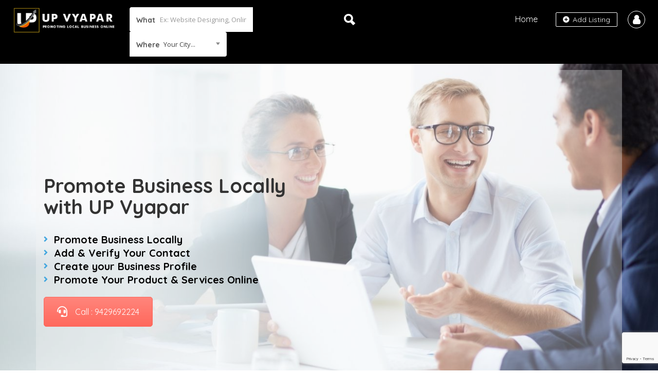

--- FILE ---
content_type: text/html; charset=UTF-8
request_url: https://upvyapar.com/digital-marketing-course/
body_size: 145241
content:
<!DOCTYPE html>
<!--[if IE 7 ]>
<html class="ie7"> <![endif]-->
<!--[if IE 8 ]>
<html class="ie8"> <![endif]-->
<html lang="en-US">
<head>
    <meta charset="UTF-8">
    <!-- Mobile Meta -->
    <meta name="viewport" content="width=device-width, initial-scale=1">
    <meta http-equiv="Content-Type" content="text/html;charset=utf-8">
    <meta HTTP-EQUIV="CACHE-CONTROL" CONTENT="NO-CACHE"/>
	<link rel="shortcut icon" href="https://upvyapar.com/wp-content/uploads/2023/01/fevicon-1.png"/>	<title>Digital Marketing Course &#8211; UP Vyapar</title>
<meta name='robots' content='max-image-preview:large' />
<link rel='dns-prefetch' href='//maps.googleapis.com' />
<link rel='dns-prefetch' href='//html5shim.googlecode.com' />
<link rel='dns-prefetch' href='//www.google.com' />
<link rel='dns-prefetch' href='//a.omappapi.com' />
<link rel='dns-prefetch' href='//www.googletagmanager.com' />
<link rel='dns-prefetch' href='//sboxcheckout-static.citruspay.com' />
<link rel='dns-prefetch' href='//fonts.googleapis.com' />
<link rel='dns-prefetch' href='//pagead2.googlesyndication.com' />
<link rel='preconnect' href='https://fonts.gstatic.com' crossorigin />
<link rel="alternate" type="application/rss+xml" title="UP Vyapar &raquo; Feed" href="https://upvyapar.com/feed/" />
<link rel="alternate" type="application/rss+xml" title="UP Vyapar &raquo; Comments Feed" href="https://upvyapar.com/comments/feed/" />
<link rel="alternate" title="oEmbed (JSON)" type="application/json+oembed" href="https://upvyapar.com/wp-json/oembed/1.0/embed?url=https%3A%2F%2Fupvyapar.com%2Fdigital-marketing-course%2F" />
<link rel="alternate" title="oEmbed (XML)" type="text/xml+oembed" href="https://upvyapar.com/wp-json/oembed/1.0/embed?url=https%3A%2F%2Fupvyapar.com%2Fdigital-marketing-course%2F&#038;format=xml" />
		<!-- This site uses the Google Analytics by MonsterInsights plugin v9.5.3 - Using Analytics tracking - https://www.monsterinsights.com/ -->
							<script src="//www.googletagmanager.com/gtag/js?id=G-7BS9DYHT4H"  data-cfasync="false" data-wpfc-render="false" type="text/javascript" async></script>
			<script data-cfasync="false" data-wpfc-render="false" type="text/javascript">
				var mi_version = '9.5.3';
				var mi_track_user = true;
				var mi_no_track_reason = '';
								var MonsterInsightsDefaultLocations = {"page_location":"https:\/\/upvyapar.com\/digital-marketing-course\/"};
				if ( typeof MonsterInsightsPrivacyGuardFilter === 'function' ) {
					var MonsterInsightsLocations = (typeof MonsterInsightsExcludeQuery === 'object') ? MonsterInsightsPrivacyGuardFilter( MonsterInsightsExcludeQuery ) : MonsterInsightsPrivacyGuardFilter( MonsterInsightsDefaultLocations );
				} else {
					var MonsterInsightsLocations = (typeof MonsterInsightsExcludeQuery === 'object') ? MonsterInsightsExcludeQuery : MonsterInsightsDefaultLocations;
				}

								var disableStrs = [
										'ga-disable-G-7BS9DYHT4H',
									];

				/* Function to detect opted out users */
				function __gtagTrackerIsOptedOut() {
					for (var index = 0; index < disableStrs.length; index++) {
						if (document.cookie.indexOf(disableStrs[index] + '=true') > -1) {
							return true;
						}
					}

					return false;
				}

				/* Disable tracking if the opt-out cookie exists. */
				if (__gtagTrackerIsOptedOut()) {
					for (var index = 0; index < disableStrs.length; index++) {
						window[disableStrs[index]] = true;
					}
				}

				/* Opt-out function */
				function __gtagTrackerOptout() {
					for (var index = 0; index < disableStrs.length; index++) {
						document.cookie = disableStrs[index] + '=true; expires=Thu, 31 Dec 2099 23:59:59 UTC; path=/';
						window[disableStrs[index]] = true;
					}
				}

				if ('undefined' === typeof gaOptout) {
					function gaOptout() {
						__gtagTrackerOptout();
					}
				}
								window.dataLayer = window.dataLayer || [];

				window.MonsterInsightsDualTracker = {
					helpers: {},
					trackers: {},
				};
				if (mi_track_user) {
					function __gtagDataLayer() {
						dataLayer.push(arguments);
					}

					function __gtagTracker(type, name, parameters) {
						if (!parameters) {
							parameters = {};
						}

						if (parameters.send_to) {
							__gtagDataLayer.apply(null, arguments);
							return;
						}

						if (type === 'event') {
														parameters.send_to = monsterinsights_frontend.v4_id;
							var hookName = name;
							if (typeof parameters['event_category'] !== 'undefined') {
								hookName = parameters['event_category'] + ':' + name;
							}

							if (typeof MonsterInsightsDualTracker.trackers[hookName] !== 'undefined') {
								MonsterInsightsDualTracker.trackers[hookName](parameters);
							} else {
								__gtagDataLayer('event', name, parameters);
							}
							
						} else {
							__gtagDataLayer.apply(null, arguments);
						}
					}

					__gtagTracker('js', new Date());
					__gtagTracker('set', {
						'developer_id.dZGIzZG': true,
											});
					if ( MonsterInsightsLocations.page_location ) {
						__gtagTracker('set', MonsterInsightsLocations);
					}
										__gtagTracker('config', 'G-7BS9DYHT4H', {"forceSSL":"true","link_attribution":"true"} );
															window.gtag = __gtagTracker;										(function () {
						/* https://developers.google.com/analytics/devguides/collection/analyticsjs/ */
						/* ga and __gaTracker compatibility shim. */
						var noopfn = function () {
							return null;
						};
						var newtracker = function () {
							return new Tracker();
						};
						var Tracker = function () {
							return null;
						};
						var p = Tracker.prototype;
						p.get = noopfn;
						p.set = noopfn;
						p.send = function () {
							var args = Array.prototype.slice.call(arguments);
							args.unshift('send');
							__gaTracker.apply(null, args);
						};
						var __gaTracker = function () {
							var len = arguments.length;
							if (len === 0) {
								return;
							}
							var f = arguments[len - 1];
							if (typeof f !== 'object' || f === null || typeof f.hitCallback !== 'function') {
								if ('send' === arguments[0]) {
									var hitConverted, hitObject = false, action;
									if ('event' === arguments[1]) {
										if ('undefined' !== typeof arguments[3]) {
											hitObject = {
												'eventAction': arguments[3],
												'eventCategory': arguments[2],
												'eventLabel': arguments[4],
												'value': arguments[5] ? arguments[5] : 1,
											}
										}
									}
									if ('pageview' === arguments[1]) {
										if ('undefined' !== typeof arguments[2]) {
											hitObject = {
												'eventAction': 'page_view',
												'page_path': arguments[2],
											}
										}
									}
									if (typeof arguments[2] === 'object') {
										hitObject = arguments[2];
									}
									if (typeof arguments[5] === 'object') {
										Object.assign(hitObject, arguments[5]);
									}
									if ('undefined' !== typeof arguments[1].hitType) {
										hitObject = arguments[1];
										if ('pageview' === hitObject.hitType) {
											hitObject.eventAction = 'page_view';
										}
									}
									if (hitObject) {
										action = 'timing' === arguments[1].hitType ? 'timing_complete' : hitObject.eventAction;
										hitConverted = mapArgs(hitObject);
										__gtagTracker('event', action, hitConverted);
									}
								}
								return;
							}

							function mapArgs(args) {
								var arg, hit = {};
								var gaMap = {
									'eventCategory': 'event_category',
									'eventAction': 'event_action',
									'eventLabel': 'event_label',
									'eventValue': 'event_value',
									'nonInteraction': 'non_interaction',
									'timingCategory': 'event_category',
									'timingVar': 'name',
									'timingValue': 'value',
									'timingLabel': 'event_label',
									'page': 'page_path',
									'location': 'page_location',
									'title': 'page_title',
									'referrer' : 'page_referrer',
								};
								for (arg in args) {
																		if (!(!args.hasOwnProperty(arg) || !gaMap.hasOwnProperty(arg))) {
										hit[gaMap[arg]] = args[arg];
									} else {
										hit[arg] = args[arg];
									}
								}
								return hit;
							}

							try {
								f.hitCallback();
							} catch (ex) {
							}
						};
						__gaTracker.create = newtracker;
						__gaTracker.getByName = newtracker;
						__gaTracker.getAll = function () {
							return [];
						};
						__gaTracker.remove = noopfn;
						__gaTracker.loaded = true;
						window['__gaTracker'] = __gaTracker;
					})();
									} else {
										console.log("");
					(function () {
						function __gtagTracker() {
							return null;
						}

						window['__gtagTracker'] = __gtagTracker;
						window['gtag'] = __gtagTracker;
					})();
									}
			</script>
				<!-- / Google Analytics by MonsterInsights -->
		<style id='wp-img-auto-sizes-contain-inline-css' type='text/css'>
img:is([sizes=auto i],[sizes^="auto," i]){contain-intrinsic-size:3000px 1500px}
/*# sourceURL=wp-img-auto-sizes-contain-inline-css */
</style>
<link rel='stylesheet' id='vc_extensions_cqbundle_adminicon-css' href='https://upvyapar.com/wp-content/plugins/vc-extensions-bundle/css/admin_icon.css?ver=6.9' type='text/css' media='all' />
<style id='wp-emoji-styles-inline-css' type='text/css'>

	img.wp-smiley, img.emoji {
		display: inline !important;
		border: none !important;
		box-shadow: none !important;
		height: 1em !important;
		width: 1em !important;
		margin: 0 0.07em !important;
		vertical-align: -0.1em !important;
		background: none !important;
		padding: 0 !important;
	}
/*# sourceURL=wp-emoji-styles-inline-css */
</style>
<style id='wp-block-library-inline-css' type='text/css'>
:root{--wp-block-synced-color:#7a00df;--wp-block-synced-color--rgb:122,0,223;--wp-bound-block-color:var(--wp-block-synced-color);--wp-editor-canvas-background:#ddd;--wp-admin-theme-color:#007cba;--wp-admin-theme-color--rgb:0,124,186;--wp-admin-theme-color-darker-10:#006ba1;--wp-admin-theme-color-darker-10--rgb:0,107,160.5;--wp-admin-theme-color-darker-20:#005a87;--wp-admin-theme-color-darker-20--rgb:0,90,135;--wp-admin-border-width-focus:2px}@media (min-resolution:192dpi){:root{--wp-admin-border-width-focus:1.5px}}.wp-element-button{cursor:pointer}:root .has-very-light-gray-background-color{background-color:#eee}:root .has-very-dark-gray-background-color{background-color:#313131}:root .has-very-light-gray-color{color:#eee}:root .has-very-dark-gray-color{color:#313131}:root .has-vivid-green-cyan-to-vivid-cyan-blue-gradient-background{background:linear-gradient(135deg,#00d084,#0693e3)}:root .has-purple-crush-gradient-background{background:linear-gradient(135deg,#34e2e4,#4721fb 50%,#ab1dfe)}:root .has-hazy-dawn-gradient-background{background:linear-gradient(135deg,#faaca8,#dad0ec)}:root .has-subdued-olive-gradient-background{background:linear-gradient(135deg,#fafae1,#67a671)}:root .has-atomic-cream-gradient-background{background:linear-gradient(135deg,#fdd79a,#004a59)}:root .has-nightshade-gradient-background{background:linear-gradient(135deg,#330968,#31cdcf)}:root .has-midnight-gradient-background{background:linear-gradient(135deg,#020381,#2874fc)}:root{--wp--preset--font-size--normal:16px;--wp--preset--font-size--huge:42px}.has-regular-font-size{font-size:1em}.has-larger-font-size{font-size:2.625em}.has-normal-font-size{font-size:var(--wp--preset--font-size--normal)}.has-huge-font-size{font-size:var(--wp--preset--font-size--huge)}.has-text-align-center{text-align:center}.has-text-align-left{text-align:left}.has-text-align-right{text-align:right}.has-fit-text{white-space:nowrap!important}#end-resizable-editor-section{display:none}.aligncenter{clear:both}.items-justified-left{justify-content:flex-start}.items-justified-center{justify-content:center}.items-justified-right{justify-content:flex-end}.items-justified-space-between{justify-content:space-between}.screen-reader-text{border:0;clip-path:inset(50%);height:1px;margin:-1px;overflow:hidden;padding:0;position:absolute;width:1px;word-wrap:normal!important}.screen-reader-text:focus{background-color:#ddd;clip-path:none;color:#444;display:block;font-size:1em;height:auto;left:5px;line-height:normal;padding:15px 23px 14px;text-decoration:none;top:5px;width:auto;z-index:100000}html :where(.has-border-color){border-style:solid}html :where([style*=border-top-color]){border-top-style:solid}html :where([style*=border-right-color]){border-right-style:solid}html :where([style*=border-bottom-color]){border-bottom-style:solid}html :where([style*=border-left-color]){border-left-style:solid}html :where([style*=border-width]){border-style:solid}html :where([style*=border-top-width]){border-top-style:solid}html :where([style*=border-right-width]){border-right-style:solid}html :where([style*=border-bottom-width]){border-bottom-style:solid}html :where([style*=border-left-width]){border-left-style:solid}html :where(img[class*=wp-image-]){height:auto;max-width:100%}:where(figure){margin:0 0 1em}html :where(.is-position-sticky){--wp-admin--admin-bar--position-offset:var(--wp-admin--admin-bar--height,0px)}@media screen and (max-width:600px){html :where(.is-position-sticky){--wp-admin--admin-bar--position-offset:0px}}

/*# sourceURL=wp-block-library-inline-css */
</style><style id='global-styles-inline-css' type='text/css'>
:root{--wp--preset--aspect-ratio--square: 1;--wp--preset--aspect-ratio--4-3: 4/3;--wp--preset--aspect-ratio--3-4: 3/4;--wp--preset--aspect-ratio--3-2: 3/2;--wp--preset--aspect-ratio--2-3: 2/3;--wp--preset--aspect-ratio--16-9: 16/9;--wp--preset--aspect-ratio--9-16: 9/16;--wp--preset--color--black: #000000;--wp--preset--color--cyan-bluish-gray: #abb8c3;--wp--preset--color--white: #ffffff;--wp--preset--color--pale-pink: #f78da7;--wp--preset--color--vivid-red: #cf2e2e;--wp--preset--color--luminous-vivid-orange: #ff6900;--wp--preset--color--luminous-vivid-amber: #fcb900;--wp--preset--color--light-green-cyan: #7bdcb5;--wp--preset--color--vivid-green-cyan: #00d084;--wp--preset--color--pale-cyan-blue: #8ed1fc;--wp--preset--color--vivid-cyan-blue: #0693e3;--wp--preset--color--vivid-purple: #9b51e0;--wp--preset--gradient--vivid-cyan-blue-to-vivid-purple: linear-gradient(135deg,rgb(6,147,227) 0%,rgb(155,81,224) 100%);--wp--preset--gradient--light-green-cyan-to-vivid-green-cyan: linear-gradient(135deg,rgb(122,220,180) 0%,rgb(0,208,130) 100%);--wp--preset--gradient--luminous-vivid-amber-to-luminous-vivid-orange: linear-gradient(135deg,rgb(252,185,0) 0%,rgb(255,105,0) 100%);--wp--preset--gradient--luminous-vivid-orange-to-vivid-red: linear-gradient(135deg,rgb(255,105,0) 0%,rgb(207,46,46) 100%);--wp--preset--gradient--very-light-gray-to-cyan-bluish-gray: linear-gradient(135deg,rgb(238,238,238) 0%,rgb(169,184,195) 100%);--wp--preset--gradient--cool-to-warm-spectrum: linear-gradient(135deg,rgb(74,234,220) 0%,rgb(151,120,209) 20%,rgb(207,42,186) 40%,rgb(238,44,130) 60%,rgb(251,105,98) 80%,rgb(254,248,76) 100%);--wp--preset--gradient--blush-light-purple: linear-gradient(135deg,rgb(255,206,236) 0%,rgb(152,150,240) 100%);--wp--preset--gradient--blush-bordeaux: linear-gradient(135deg,rgb(254,205,165) 0%,rgb(254,45,45) 50%,rgb(107,0,62) 100%);--wp--preset--gradient--luminous-dusk: linear-gradient(135deg,rgb(255,203,112) 0%,rgb(199,81,192) 50%,rgb(65,88,208) 100%);--wp--preset--gradient--pale-ocean: linear-gradient(135deg,rgb(255,245,203) 0%,rgb(182,227,212) 50%,rgb(51,167,181) 100%);--wp--preset--gradient--electric-grass: linear-gradient(135deg,rgb(202,248,128) 0%,rgb(113,206,126) 100%);--wp--preset--gradient--midnight: linear-gradient(135deg,rgb(2,3,129) 0%,rgb(40,116,252) 100%);--wp--preset--font-size--small: 13px;--wp--preset--font-size--medium: 20px;--wp--preset--font-size--large: 36px;--wp--preset--font-size--x-large: 42px;--wp--preset--spacing--20: 0.44rem;--wp--preset--spacing--30: 0.67rem;--wp--preset--spacing--40: 1rem;--wp--preset--spacing--50: 1.5rem;--wp--preset--spacing--60: 2.25rem;--wp--preset--spacing--70: 3.38rem;--wp--preset--spacing--80: 5.06rem;--wp--preset--shadow--natural: 6px 6px 9px rgba(0, 0, 0, 0.2);--wp--preset--shadow--deep: 12px 12px 50px rgba(0, 0, 0, 0.4);--wp--preset--shadow--sharp: 6px 6px 0px rgba(0, 0, 0, 0.2);--wp--preset--shadow--outlined: 6px 6px 0px -3px rgb(255, 255, 255), 6px 6px rgb(0, 0, 0);--wp--preset--shadow--crisp: 6px 6px 0px rgb(0, 0, 0);}:where(.is-layout-flex){gap: 0.5em;}:where(.is-layout-grid){gap: 0.5em;}body .is-layout-flex{display: flex;}.is-layout-flex{flex-wrap: wrap;align-items: center;}.is-layout-flex > :is(*, div){margin: 0;}body .is-layout-grid{display: grid;}.is-layout-grid > :is(*, div){margin: 0;}:where(.wp-block-columns.is-layout-flex){gap: 2em;}:where(.wp-block-columns.is-layout-grid){gap: 2em;}:where(.wp-block-post-template.is-layout-flex){gap: 1.25em;}:where(.wp-block-post-template.is-layout-grid){gap: 1.25em;}.has-black-color{color: var(--wp--preset--color--black) !important;}.has-cyan-bluish-gray-color{color: var(--wp--preset--color--cyan-bluish-gray) !important;}.has-white-color{color: var(--wp--preset--color--white) !important;}.has-pale-pink-color{color: var(--wp--preset--color--pale-pink) !important;}.has-vivid-red-color{color: var(--wp--preset--color--vivid-red) !important;}.has-luminous-vivid-orange-color{color: var(--wp--preset--color--luminous-vivid-orange) !important;}.has-luminous-vivid-amber-color{color: var(--wp--preset--color--luminous-vivid-amber) !important;}.has-light-green-cyan-color{color: var(--wp--preset--color--light-green-cyan) !important;}.has-vivid-green-cyan-color{color: var(--wp--preset--color--vivid-green-cyan) !important;}.has-pale-cyan-blue-color{color: var(--wp--preset--color--pale-cyan-blue) !important;}.has-vivid-cyan-blue-color{color: var(--wp--preset--color--vivid-cyan-blue) !important;}.has-vivid-purple-color{color: var(--wp--preset--color--vivid-purple) !important;}.has-black-background-color{background-color: var(--wp--preset--color--black) !important;}.has-cyan-bluish-gray-background-color{background-color: var(--wp--preset--color--cyan-bluish-gray) !important;}.has-white-background-color{background-color: var(--wp--preset--color--white) !important;}.has-pale-pink-background-color{background-color: var(--wp--preset--color--pale-pink) !important;}.has-vivid-red-background-color{background-color: var(--wp--preset--color--vivid-red) !important;}.has-luminous-vivid-orange-background-color{background-color: var(--wp--preset--color--luminous-vivid-orange) !important;}.has-luminous-vivid-amber-background-color{background-color: var(--wp--preset--color--luminous-vivid-amber) !important;}.has-light-green-cyan-background-color{background-color: var(--wp--preset--color--light-green-cyan) !important;}.has-vivid-green-cyan-background-color{background-color: var(--wp--preset--color--vivid-green-cyan) !important;}.has-pale-cyan-blue-background-color{background-color: var(--wp--preset--color--pale-cyan-blue) !important;}.has-vivid-cyan-blue-background-color{background-color: var(--wp--preset--color--vivid-cyan-blue) !important;}.has-vivid-purple-background-color{background-color: var(--wp--preset--color--vivid-purple) !important;}.has-black-border-color{border-color: var(--wp--preset--color--black) !important;}.has-cyan-bluish-gray-border-color{border-color: var(--wp--preset--color--cyan-bluish-gray) !important;}.has-white-border-color{border-color: var(--wp--preset--color--white) !important;}.has-pale-pink-border-color{border-color: var(--wp--preset--color--pale-pink) !important;}.has-vivid-red-border-color{border-color: var(--wp--preset--color--vivid-red) !important;}.has-luminous-vivid-orange-border-color{border-color: var(--wp--preset--color--luminous-vivid-orange) !important;}.has-luminous-vivid-amber-border-color{border-color: var(--wp--preset--color--luminous-vivid-amber) !important;}.has-light-green-cyan-border-color{border-color: var(--wp--preset--color--light-green-cyan) !important;}.has-vivid-green-cyan-border-color{border-color: var(--wp--preset--color--vivid-green-cyan) !important;}.has-pale-cyan-blue-border-color{border-color: var(--wp--preset--color--pale-cyan-blue) !important;}.has-vivid-cyan-blue-border-color{border-color: var(--wp--preset--color--vivid-cyan-blue) !important;}.has-vivid-purple-border-color{border-color: var(--wp--preset--color--vivid-purple) !important;}.has-vivid-cyan-blue-to-vivid-purple-gradient-background{background: var(--wp--preset--gradient--vivid-cyan-blue-to-vivid-purple) !important;}.has-light-green-cyan-to-vivid-green-cyan-gradient-background{background: var(--wp--preset--gradient--light-green-cyan-to-vivid-green-cyan) !important;}.has-luminous-vivid-amber-to-luminous-vivid-orange-gradient-background{background: var(--wp--preset--gradient--luminous-vivid-amber-to-luminous-vivid-orange) !important;}.has-luminous-vivid-orange-to-vivid-red-gradient-background{background: var(--wp--preset--gradient--luminous-vivid-orange-to-vivid-red) !important;}.has-very-light-gray-to-cyan-bluish-gray-gradient-background{background: var(--wp--preset--gradient--very-light-gray-to-cyan-bluish-gray) !important;}.has-cool-to-warm-spectrum-gradient-background{background: var(--wp--preset--gradient--cool-to-warm-spectrum) !important;}.has-blush-light-purple-gradient-background{background: var(--wp--preset--gradient--blush-light-purple) !important;}.has-blush-bordeaux-gradient-background{background: var(--wp--preset--gradient--blush-bordeaux) !important;}.has-luminous-dusk-gradient-background{background: var(--wp--preset--gradient--luminous-dusk) !important;}.has-pale-ocean-gradient-background{background: var(--wp--preset--gradient--pale-ocean) !important;}.has-electric-grass-gradient-background{background: var(--wp--preset--gradient--electric-grass) !important;}.has-midnight-gradient-background{background: var(--wp--preset--gradient--midnight) !important;}.has-small-font-size{font-size: var(--wp--preset--font-size--small) !important;}.has-medium-font-size{font-size: var(--wp--preset--font-size--medium) !important;}.has-large-font-size{font-size: var(--wp--preset--font-size--large) !important;}.has-x-large-font-size{font-size: var(--wp--preset--font-size--x-large) !important;}
/*# sourceURL=global-styles-inline-css */
</style>

<style id='classic-theme-styles-inline-css' type='text/css'>
/*! This file is auto-generated */
.wp-block-button__link{color:#fff;background-color:#32373c;border-radius:9999px;box-shadow:none;text-decoration:none;padding:calc(.667em + 2px) calc(1.333em + 2px);font-size:1.125em}.wp-block-file__button{background:#32373c;color:#fff;text-decoration:none}
/*# sourceURL=/wp-includes/css/classic-themes.min.css */
</style>
<link rel='stylesheet' id='bootstrap-datetimepicker-css-css' href='https://upvyapar.com/wp-content/plugins//listingpro-lead-form/assets/css/bootstrap-datetimepicker.min.css?ver=6.9' type='text/css' media='all' />
<link rel='stylesheet' id='bootstrap-css' href='https://upvyapar.com/wp-content/themes/listingpro/assets/lib/bootstrap/css/bootstrap.min.css?ver=6.9' type='text/css' media='all' />
<link rel='stylesheet' id='Magnific-Popup-css' href='https://upvyapar.com/wp-content/themes/listingpro/assets/lib/Magnific-Popup-master/magnific-popup.css?ver=6.9' type='text/css' media='all' />
<link rel='stylesheet' id='popup-component-css' href='https://upvyapar.com/wp-content/themes/listingpro/assets/lib/popup/css/component.css?ver=6.9' type='text/css' media='all' />
<link rel='stylesheet' id='Font-awesome-css' href='https://upvyapar.com/wp-content/themes/listingpro/assets/lib/font-awesome/css/font-awesome.min.css?ver=6.9' type='text/css' media='all' />
<link rel='stylesheet' id='Mmenu-css' href='https://upvyapar.com/wp-content/themes/listingpro/assets/lib/jquerym.menu/css/jquery.mmenu.all.css?ver=6.9' type='text/css' media='all' />
<link rel='stylesheet' id='MapBox-css' href='https://upvyapar.com/wp-content/themes/listingpro/assets/css/mapbox.css?ver=6.9' type='text/css' media='all' />
<link rel='stylesheet' id='Chosen-css' href='https://upvyapar.com/wp-content/themes/listingpro/assets/lib/chosen/chosen.css?ver=6.9' type='text/css' media='all' />
<link rel='stylesheet' id='Slick-css-css' href='https://upvyapar.com/wp-content/themes/listingpro/assets/lib/slick/slick.css?ver=6.9' type='text/css' media='all' />
<link rel='stylesheet' id='Slick-theme-css' href='https://upvyapar.com/wp-content/themes/listingpro/assets/lib/slick/slick-theme.css?ver=6.9' type='text/css' media='all' />
<link rel='stylesheet' id='css-prettyphoto-css' href='https://upvyapar.com/wp-content/themes/listingpro/assets/css/prettyphoto.css?ver=6.9' type='text/css' media='all' />
<link rel='stylesheet' id='jquery-ui-css' href='https://upvyapar.com/wp-content/themes/listingpro/assets/css/jquery-ui.css?ver=6.9' type='text/css' media='all' />
<link rel='stylesheet' id='icon8-css' href='https://upvyapar.com/wp-content/themes/listingpro/assets/lib/icon8/styles.min.css?ver=6.9' type='text/css' media='all' />
<link rel='stylesheet' id='Color-css' href='https://upvyapar.com/wp-content/themes/listingpro/assets/css/colors.css?ver=6.9' type='text/css' media='all' />
<link rel='stylesheet' id='custom-font-css' href='https://upvyapar.com/wp-content/themes/listingpro/assets/css/font.css?ver=6.9' type='text/css' media='all' />
<link rel='stylesheet' id='Main-css' href='https://upvyapar.com/wp-content/themes/listingpro/assets/css/main.css?ver=6.9' type='text/css' media='all' />
<link rel='stylesheet' id='Responsive-css' href='https://upvyapar.com/wp-content/themes/listingpro/assets/css/responsive.css?ver=6.9' type='text/css' media='all' />
<link rel='stylesheet' id='select2-css' href='https://upvyapar.com/wp-content/themes/listingpro/assets/css/select2.css?ver=6.9' type='text/css' media='all' />
<link rel='stylesheet' id='dynamiclocation-css' href='https://upvyapar.com/wp-content/themes/listingpro/assets/css/city-autocomplete.css?ver=6.9' type='text/css' media='all' />
<link rel='stylesheet' id='lp-body-overlay-css' href='https://upvyapar.com/wp-content/themes/listingpro/assets/css/common.loading.css?ver=6.9' type='text/css' media='all' />
<link rel='stylesheet' id='bootstrapslider-css' href='https://upvyapar.com/wp-content/themes/listingpro/assets/lib/bootstrap/css/bootstrap-slider.css?ver=6.9' type='text/css' media='all' />
<link rel='stylesheet' id='mourisjs-css' href='https://upvyapar.com/wp-content/themes/listingpro/assets/css/morris.css?ver=6.9' type='text/css' media='all' />
<link rel='stylesheet' id='listingpro-css' href='https://upvyapar.com/wp-content/themes/listingpro/style.css?ver=6.9' type='text/css' media='all' />
<link rel='stylesheet' id='font-rock-salt-css' href='https://fonts.googleapis.com/css?family=Rock+Salt&#038;ver=6.9' type='text/css' media='all' />
<link rel='stylesheet' id='font-quicksand-css' href='https://fonts.googleapis.com/css?family=Quicksand&#038;ver=6.9' type='text/css' media='all' />
<link rel='stylesheet' id='version2-countdown-css' href='https://upvyapar.com/wp-content/themes/listingpro/assets/lib/countdown/flipclock.css?ver=6.9' type='text/css' media='all' />
<link rel='stylesheet' id='version2-styles-css' href='https://upvyapar.com/wp-content/themes/listingpro/assets/css/main-new.css?ver=6.9' type='text/css' media='all' />
<link rel='stylesheet' id='version2-colors-css' href='https://upvyapar.com/wp-content/themes/listingpro/assets/css/colors-new.css?ver=6.9' type='text/css' media='all' />
<style id='akismet-widget-style-inline-css' type='text/css'>

			.a-stats {
				--akismet-color-mid-green: #357b49;
				--akismet-color-white: #fff;
				--akismet-color-light-grey: #f6f7f7;

				max-width: 350px;
				width: auto;
			}

			.a-stats * {
				all: unset;
				box-sizing: border-box;
			}

			.a-stats strong {
				font-weight: 600;
			}

			.a-stats a.a-stats__link,
			.a-stats a.a-stats__link:visited,
			.a-stats a.a-stats__link:active {
				background: var(--akismet-color-mid-green);
				border: none;
				box-shadow: none;
				border-radius: 8px;
				color: var(--akismet-color-white);
				cursor: pointer;
				display: block;
				font-family: -apple-system, BlinkMacSystemFont, 'Segoe UI', 'Roboto', 'Oxygen-Sans', 'Ubuntu', 'Cantarell', 'Helvetica Neue', sans-serif;
				font-weight: 500;
				padding: 12px;
				text-align: center;
				text-decoration: none;
				transition: all 0.2s ease;
			}

			/* Extra specificity to deal with TwentyTwentyOne focus style */
			.widget .a-stats a.a-stats__link:focus {
				background: var(--akismet-color-mid-green);
				color: var(--akismet-color-white);
				text-decoration: none;
			}

			.a-stats a.a-stats__link:hover {
				filter: brightness(110%);
				box-shadow: 0 4px 12px rgba(0, 0, 0, 0.06), 0 0 2px rgba(0, 0, 0, 0.16);
			}

			.a-stats .count {
				color: var(--akismet-color-white);
				display: block;
				font-size: 1.5em;
				line-height: 1.4;
				padding: 0 13px;
				white-space: nowrap;
			}
		
/*# sourceURL=akismet-widget-style-inline-css */
</style>
<link rel='stylesheet' id='js_composer_front-css' href='https://upvyapar.com/wp-content/plugins/js_composer/assets/css/js_composer.min.css?ver=6.10.0' type='text/css' media='all' />
<link rel='stylesheet' id='LP_dynamic_php_css-css' href='https://upvyapar.com/wp-content/themes/listingpro/assets/css/dynamic-css.css?ver=6.9' type='text/css' media='all' />
<link rel='stylesheet' id='payu-css-css' href='https://upvyapar.com/wp-content/plugins/payu-for-listingpro/assets/css/payu.css?ver=6.9' type='text/css' media='all' />
<link rel="preload" as="style" href="https://fonts.googleapis.com/css?family=Quicksand:300,400,500,600,700%7COpen%20Sans:300,400,500,600,700,800,300italic,400italic,500italic,600italic,700italic,800italic&#038;subset=latin&#038;display=swap&#038;ver=1766258981" /><link rel="stylesheet" href="https://fonts.googleapis.com/css?family=Quicksand:300,400,500,600,700%7COpen%20Sans:300,400,500,600,700,800,300italic,400italic,500italic,600italic,700italic,800italic&#038;subset=latin&#038;display=swap&#038;ver=1766258981" media="print" onload="this.media='all'"><noscript><link rel="stylesheet" href="https://fonts.googleapis.com/css?family=Quicksand:300,400,500,600,700%7COpen%20Sans:300,400,500,600,700,800,300italic,400italic,500italic,600italic,700italic,800italic&#038;subset=latin&#038;display=swap&#038;ver=1766258981" /></noscript><script type="text/javascript">
            window._nslDOMReady = function (callback) {
                if ( document.readyState === "complete" || document.readyState === "interactive" ) {
                    callback();
                } else {
                    document.addEventListener( "DOMContentLoaded", callback );
                }
            };
            </script><script type="text/javascript" src="https://upvyapar.com/wp-includes/js/jquery/jquery.min.js?ver=3.7.1" id="jquery-core-js"></script>
<script type="text/javascript" src="https://upvyapar.com/wp-includes/js/jquery/jquery-migrate.min.js?ver=3.4.1" id="jquery-migrate-js"></script>
<script type="text/javascript" id="ajax-login-script-js-extra">
/* <![CDATA[ */
var ajax_login_object = {"ajaxurl":"https://upvyapar.com/wp-admin/admin-ajax.php","redirecturl":"https://upvyapar.com/digital-marketing-course/","loadingmessage":"\u003Cspan class=\"alert alert-info\"\u003EPlease wait...\u003Ci class=\"fa fa-spinner fa-spin\"\u003E\u003C/i\u003E\u003C/span\u003E"};
//# sourceURL=ajax-login-script-js-extra
/* ]]> */
</script>
<script type="text/javascript" src="https://upvyapar.com/wp-content/themes/listingpro/assets/js/login.js?ver=6.9" id="ajax-login-script-js"></script>
<script type="text/javascript" id="search-ajax-script-js-extra">
/* <![CDATA[ */
var ajax_search_term_object = {"ajaxurl":"https://upvyapar.com/wp-admin/admin-ajax.php","noresult":"Most recent ","listing":" Listings","resultfor":"Results For"};
//# sourceURL=search-ajax-script-js-extra
/* ]]> */
</script>
<script type="text/javascript" src="https://upvyapar.com/wp-content/themes/listingpro/assets/js/search-ajax.js?ver=6.9" id="search-ajax-script-js"></script>
<script type="text/javascript" id="ajax-single-ajax-js-extra">
/* <![CDATA[ */
var single_ajax_object = {"ajaxurl":"https://upvyapar.com/wp-admin/admin-ajax.php"};
//# sourceURL=ajax-single-ajax-js-extra
/* ]]> */
</script>
<script type="text/javascript" src="https://upvyapar.com/wp-content/themes/listingpro/assets/js/single-ajax.js?ver=6.9" id="ajax-single-ajax-js"></script>
<script type="text/javascript" id="ajax-approvereview-script-js-extra">
/* <![CDATA[ */
var ajax_approvereview_object = {"ajaxurl":"https://upvyapar.com/wp-admin/admin-ajax.php"};
//# sourceURL=ajax-approvereview-script-js-extra
/* ]]> */
</script>
<script type="text/javascript" src="https://upvyapar.com/wp-content/themes/listingpro/assets/js/approve-review.js?ver=6.9" id="ajax-approvereview-script-js"></script>
<script type="text/javascript" id="listingpro_home_map-js-extra">
/* <![CDATA[ */
var listingpro_home_map_object = {"ajaxurl":"https://upvyapar.com/wp-admin/admin-ajax.php"};
//# sourceURL=listingpro_home_map-js-extra
/* ]]> */
</script>
<script type="text/javascript" src="https://upvyapar.com/wp-content/themes/listingpro/assets/js/home-map.js?ver=6.9" id="listingpro_home_map-js"></script>
<script type="text/javascript" id="ajax-needlogin-ajax-js-extra">
/* <![CDATA[ */
var needlogin_object = {"ajaxurl":"https://upvyapar.com/wp-admin/admin-ajax.php"};
//# sourceURL=ajax-needlogin-ajax-js-extra
/* ]]> */
</script>
<script type="text/javascript" src="https://upvyapar.com/wp-content/themes/listingpro/assets/js/needlogin-ajax.js?ver=6.9" id="ajax-needlogin-ajax-js"></script>
<script type="text/javascript" src="https://upvyapar.com/wp-content/themes/listingpro/assets/js/checkout.js?ver=6.9" id="stripejs-js"></script>
<script type="text/javascript" src="https://upvyapar.com/wp-content/plugins/google-analytics-for-wordpress/assets/js/frontend-gtag.min.js?ver=9.5.3" id="monsterinsights-frontend-script-js" async="async" data-wp-strategy="async"></script>
<script data-cfasync="false" data-wpfc-render="false" type="text/javascript" id='monsterinsights-frontend-script-js-extra'>/* <![CDATA[ */
var monsterinsights_frontend = {"js_events_tracking":"true","download_extensions":"doc,pdf,ppt,zip,xls,docx,pptx,xlsx","inbound_paths":"[{\"path\":\"\\\/go\\\/\",\"label\":\"affiliate\"},{\"path\":\"\\\/recommend\\\/\",\"label\":\"affiliate\"}]","home_url":"https:\/\/upvyapar.com","hash_tracking":"false","v4_id":"G-7BS9DYHT4H"};/* ]]> */
</script>
<script type="text/javascript" src="https://upvyapar.com/wp-content/plugins/listingpro-plugin/assets/js/main.js?ver=6.9" id="main-js"></script>
<script type="text/javascript" id="review-submit-ajax-js-extra">
/* <![CDATA[ */
var ajax_review_object = {"ajaxurl":"https://upvyapar.com/wp-admin/admin-ajax.php"};
//# sourceURL=review-submit-ajax-js-extra
/* ]]> */
</script>
<script type="text/javascript" src="https://upvyapar.com/wp-content/themes/listingpro/assets/js/review-submit.js?ver=6.9" id="review-submit-ajax-js"></script>
<script type="text/javascript" src="https://maps.googleapis.com/maps/api/js?key=AIzaSyCETnZRR1voQDu0OF-gNu4aHVp1RMDyicQ&amp;libraries=places&amp;ver=6.9" id="mapsjs-js"></script>
<script type="text/javascript" src="https://upvyapar.com/wp-content/themes/listingpro/assets/js/raphael-min.js?ver=6.9" id="raphelmin-js"></script>
<script type="text/javascript" src="https://upvyapar.com/wp-content/themes/listingpro/assets/js/morris.js?ver=6.9" id="morisjs-js"></script>
<script type="text/javascript" id="ajax-term-script-js-extra">
/* <![CDATA[ */
var ajax_term_object = {"ajaxurl":"https://upvyapar.com/wp-admin/admin-ajax.php"};
//# sourceURL=ajax-term-script-js-extra
/* ]]> */
</script>
<script type="text/javascript" src="https://upvyapar.com/wp-content/plugins/listingpro-plugin/assets/js/child-term.js?ver=6.9" id="ajax-term-script-js"></script>
<script type="text/javascript" src="https://www.google.com/recaptcha/api.js?render=6LeVD4kjAAAAAPzgG1_J-PXncKi0D7an7dXYZjwC&amp;ver=1" id="recaptcha-js"></script>
<script type="text/javascript" id="pushengage-sdk-init-js-after">
/* <![CDATA[ */
console.error("You haven’t finished setting up your site with PushEngage. Please connect your account!!");
//# sourceURL=pushengage-sdk-init-js-after
/* ]]> */
</script>

<!-- Google tag (gtag.js) snippet added by Site Kit -->
<!-- Google Analytics snippet added by Site Kit -->
<script type="text/javascript" src="https://www.googletagmanager.com/gtag/js?id=GT-TQDTRDT" id="google_gtagjs-js" async></script>
<script type="text/javascript" id="google_gtagjs-js-after">
/* <![CDATA[ */
window.dataLayer = window.dataLayer || [];function gtag(){dataLayer.push(arguments);}
gtag("set","linker",{"domains":["upvyapar.com"]});
gtag("js", new Date());
gtag("set", "developer_id.dZTNiMT", true);
gtag("config", "GT-TQDTRDT");
//# sourceURL=google_gtagjs-js-after
/* ]]> */
</script>
<script id="bolt" src="https://sboxcheckout-static.citruspay.com/bolt/run/bolt.min.js?ver=6.9"></script><script type="text/javascript" id="payu-main-js-extra">
/* <![CDATA[ */
var payu_vars = {"payu_logo":"https://upvyapar.com/wp-content/plugins/payu-for-listingpro//assets/images/payumoney.png"};
//# sourceURL=payu-main-js-extra
/* ]]> */
</script>
<script type="text/javascript" src="https://upvyapar.com/wp-content/plugins/payu-for-listingpro/assets/js/payu.js?ver=6.9" id="payu-main-js"></script>
<link rel="https://api.w.org/" href="https://upvyapar.com/wp-json/" /><link rel="alternate" title="JSON" type="application/json" href="https://upvyapar.com/wp-json/wp/v2/pages/1595" /><link rel="EditURI" type="application/rsd+xml" title="RSD" href="https://upvyapar.com/xmlrpc.php?rsd" />
<meta name="generator" content="WordPress 6.9" />
<link rel="canonical" href="https://upvyapar.com/digital-marketing-course/" />
<link rel='shortlink' href='https://upvyapar.com/?p=1595' />
<meta name="generator" content="Redux 4.4.17" /><meta name="generator" content="Site Kit by Google 1.170.0" />			<script type="application/ld+json">
					{
					  "@context": "http://schema.org",
					  "@type": "Organization",
					  "url": "",
					  "name": "",
					  "logo": "",
					  "contactPoint": {
						"@type": "ContactPoint",
						"telephone": "",
						"contactType": "Customer service"
					  }
					}
			</script>
			<!-- Meta Pixel Code -->
<script>
  !function(f,b,e,v,n,t,s)
  {if(f.fbq)return;n=f.fbq=function(){n.callMethod?
  n.callMethod.apply(n,arguments):n.queue.push(arguments)};
  if(!f._fbq)f._fbq=n;n.push=n;n.loaded=!0;n.version='2.0';
  n.queue=[];t=b.createElement(e);t.async=!0;
  t.src=v;s=b.getElementsByTagName(e)[0];
  s.parentNode.insertBefore(t,s)}(window, document,'script',
  'https://connect.facebook.net/en_US/fbevents.js');
  fbq('init', '921675765513392');
  fbq('track', 'PageView');
</script>
<noscript><img height="1" width="1" style="display:none"
  src="https://www.facebook.com/tr?id=921675765513392&ev=PageView&noscript=1"
/></noscript>
<!-- End Meta Pixel Code -->
<meta name="facebook-domain-verification" content="8vyl3yib9lt1roudbbzryipnfi14zh" />
<script async src="https://pagead2.googlesyndication.com/pagead/js/adsbygoogle.js?client=ca-pub-7233706092853545"
     crossorigin="anonymous"></script>
<!-- Google AdSense meta tags added by Site Kit -->
<meta name="google-adsense-platform-account" content="ca-host-pub-2644536267352236">
<meta name="google-adsense-platform-domain" content="sitekit.withgoogle.com">
<!-- End Google AdSense meta tags added by Site Kit -->
<meta name="generator" content="Powered by WPBakery Page Builder - drag and drop page builder for WordPress."/>

<!-- Google AdSense snippet added by Site Kit -->
<script type="text/javascript" async="async" src="https://pagead2.googlesyndication.com/pagead/js/adsbygoogle.js?client=ca-pub-7233706092853545&amp;host=ca-host-pub-2644536267352236" crossorigin="anonymous"></script>

<!-- End Google AdSense snippet added by Site Kit -->
<style type="text/css">div.nsl-container[data-align="left"] {
    text-align: left;
}

div.nsl-container[data-align="center"] {
    text-align: center;
}

div.nsl-container[data-align="right"] {
    text-align: right;
}


div.nsl-container div.nsl-container-buttons a[data-plugin="nsl"] {
    text-decoration: none;
    box-shadow: none;
    border: 0;
}

div.nsl-container .nsl-container-buttons {
    display: flex;
    padding: 5px 0;
}

div.nsl-container.nsl-container-block .nsl-container-buttons {
    display: inline-grid;
    grid-template-columns: minmax(145px, auto);
}

div.nsl-container-block-fullwidth .nsl-container-buttons {
    flex-flow: column;
    align-items: center;
}

div.nsl-container-block-fullwidth .nsl-container-buttons a,
div.nsl-container-block .nsl-container-buttons a {
    flex: 1 1 auto;
    display: block;
    margin: 5px 0;
    width: 100%;
}

div.nsl-container-inline {
    margin: -5px;
    text-align: left;
}

div.nsl-container-inline .nsl-container-buttons {
    justify-content: center;
    flex-wrap: wrap;
}

div.nsl-container-inline .nsl-container-buttons a {
    margin: 5px;
    display: inline-block;
}

div.nsl-container-grid .nsl-container-buttons {
    flex-flow: row;
    align-items: center;
    flex-wrap: wrap;
}

div.nsl-container-grid .nsl-container-buttons a {
    flex: 1 1 auto;
    display: block;
    margin: 5px;
    max-width: 280px;
    width: 100%;
}

@media only screen and (min-width: 650px) {
    div.nsl-container-grid .nsl-container-buttons a {
        width: auto;
    }
}

div.nsl-container .nsl-button {
    cursor: pointer;
    vertical-align: top;
    border-radius: 4px;
}

div.nsl-container .nsl-button-default {
    color: #fff;
    display: flex;
}

div.nsl-container .nsl-button-icon {
    display: inline-block;
}

div.nsl-container .nsl-button-svg-container {
    flex: 0 0 auto;
    padding: 8px;
    display: flex;
    align-items: center;
}

div.nsl-container svg {
    height: 24px;
    width: 24px;
    vertical-align: top;
}

div.nsl-container .nsl-button-default div.nsl-button-label-container {
    margin: 0 24px 0 12px;
    padding: 10px 0;
    font-family: Helvetica, Arial, sans-serif;
    font-size: 16px;
    line-height: 20px;
    letter-spacing: .25px;
    overflow: hidden;
    text-align: center;
    text-overflow: clip;
    white-space: nowrap;
    flex: 1 1 auto;
    -webkit-font-smoothing: antialiased;
    -moz-osx-font-smoothing: grayscale;
    text-transform: none;
    display: inline-block;
}

div.nsl-container .nsl-button-google[data-skin="dark"] .nsl-button-svg-container {
    margin: 1px;
    padding: 7px;
    border-radius: 3px;
    background: #fff;
}

div.nsl-container .nsl-button-google[data-skin="light"] {
    border-radius: 1px;
    box-shadow: 0 1px 5px 0 rgba(0, 0, 0, .25);
    color: RGBA(0, 0, 0, 0.54);
}

div.nsl-container .nsl-button-apple .nsl-button-svg-container {
    padding: 0 6px;
}

div.nsl-container .nsl-button-apple .nsl-button-svg-container svg {
    height: 40px;
    width: auto;
}

div.nsl-container .nsl-button-apple[data-skin="light"] {
    color: #000;
    box-shadow: 0 0 0 1px #000;
}

div.nsl-container .nsl-button-facebook[data-skin="white"] {
    color: #000;
    box-shadow: inset 0 0 0 1px #000;
}

div.nsl-container .nsl-button-facebook[data-skin="light"] {
    color: #1877F2;
    box-shadow: inset 0 0 0 1px #1877F2;
}

div.nsl-container .nsl-button-spotify[data-skin="white"] {
    color: #191414;
    box-shadow: inset 0 0 0 1px #191414;
}

div.nsl-container .nsl-button-apple div.nsl-button-label-container {
    font-size: 17px;
    font-family: -apple-system, BlinkMacSystemFont, "Segoe UI", Roboto, Helvetica, Arial, sans-serif, "Apple Color Emoji", "Segoe UI Emoji", "Segoe UI Symbol";
}

div.nsl-container .nsl-button-slack div.nsl-button-label-container {
    font-size: 17px;
    font-family: -apple-system, BlinkMacSystemFont, "Segoe UI", Roboto, Helvetica, Arial, sans-serif, "Apple Color Emoji", "Segoe UI Emoji", "Segoe UI Symbol";
}

div.nsl-container .nsl-button-slack[data-skin="light"] {
    color: #000000;
    box-shadow: inset 0 0 0 1px #DDDDDD;
}

div.nsl-container .nsl-button-tiktok[data-skin="light"] {
    color: #161823;
    box-shadow: 0 0 0 1px rgba(22, 24, 35, 0.12);
}


div.nsl-container .nsl-button-kakao {
    color: rgba(0, 0, 0, 0.85);
}

.nsl-clear {
    clear: both;
}

.nsl-container {
    clear: both;
}

.nsl-disabled-provider .nsl-button {
    filter: grayscale(1);
    opacity: 0.8;
}

/*Button align start*/

div.nsl-container-inline[data-align="left"] .nsl-container-buttons {
    justify-content: flex-start;
}

div.nsl-container-inline[data-align="center"] .nsl-container-buttons {
    justify-content: center;
}

div.nsl-container-inline[data-align="right"] .nsl-container-buttons {
    justify-content: flex-end;
}


div.nsl-container-grid[data-align="left"] .nsl-container-buttons {
    justify-content: flex-start;
}

div.nsl-container-grid[data-align="center"] .nsl-container-buttons {
    justify-content: center;
}

div.nsl-container-grid[data-align="right"] .nsl-container-buttons {
    justify-content: flex-end;
}

div.nsl-container-grid[data-align="space-around"] .nsl-container-buttons {
    justify-content: space-around;
}

div.nsl-container-grid[data-align="space-between"] .nsl-container-buttons {
    justify-content: space-between;
}

/* Button align end*/

/* Redirect */

#nsl-redirect-overlay {
    display: flex;
    flex-direction: column;
    justify-content: center;
    align-items: center;
    position: fixed;
    z-index: 1000000;
    left: 0;
    top: 0;
    width: 100%;
    height: 100%;
    backdrop-filter: blur(1px);
    background-color: RGBA(0, 0, 0, .32);;
}

#nsl-redirect-overlay-container {
    display: flex;
    flex-direction: column;
    justify-content: center;
    align-items: center;
    background-color: white;
    padding: 30px;
    border-radius: 10px;
}

#nsl-redirect-overlay-spinner {
    content: '';
    display: block;
    margin: 20px;
    border: 9px solid RGBA(0, 0, 0, .6);
    border-top: 9px solid #fff;
    border-radius: 50%;
    box-shadow: inset 0 0 0 1px RGBA(0, 0, 0, .6), 0 0 0 1px RGBA(0, 0, 0, .6);
    width: 40px;
    height: 40px;
    animation: nsl-loader-spin 2s linear infinite;
}

@keyframes nsl-loader-spin {
    0% {
        transform: rotate(0deg)
    }
    to {
        transform: rotate(360deg)
    }
}

#nsl-redirect-overlay-title {
    font-family: -apple-system, BlinkMacSystemFont, "Segoe UI", Roboto, Oxygen-Sans, Ubuntu, Cantarell, "Helvetica Neue", sans-serif;
    font-size: 18px;
    font-weight: bold;
    color: #3C434A;
}

#nsl-redirect-overlay-text {
    font-family: -apple-system, BlinkMacSystemFont, "Segoe UI", Roboto, Oxygen-Sans, Ubuntu, Cantarell, "Helvetica Neue", sans-serif;
    text-align: center;
    font-size: 14px;
    color: #3C434A;
}

/* Redirect END*/</style><style type="text/css">/* Notice fallback */
#nsl-notices-fallback {
    position: fixed;
    right: 10px;
    top: 10px;
    z-index: 10000;
}

.admin-bar #nsl-notices-fallback {
    top: 42px;
}

#nsl-notices-fallback > div {
    position: relative;
    background: #fff;
    border-left: 4px solid #fff;
    box-shadow: 0 1px 1px 0 rgba(0, 0, 0, .1);
    margin: 5px 15px 2px;
    padding: 1px 20px;
}

#nsl-notices-fallback > div.error {
    display: block;
    border-left-color: #dc3232;
}

#nsl-notices-fallback > div.updated {
    display: block;
    border-left-color: #46b450;
}

#nsl-notices-fallback p {
    margin: .5em 0;
    padding: 2px;
}

#nsl-notices-fallback > div:after {
    position: absolute;
    right: 5px;
    top: 5px;
    content: '\00d7';
    display: block;
    height: 16px;
    width: 16px;
    line-height: 16px;
    text-align: center;
    font-size: 20px;
    cursor: pointer;
}</style><script type="text/javascript">
                jQuery(document).ready(function(){

}); 
         </script><style id="listingpro_options-dynamic-css" title="dynamic-css" class="redux-options-output">.menu-item a{font-family:Quicksand;font-weight:normal;font-style:normal;}</style><style type="text/css" data-type="vc_shortcodes-custom-css">.vc_custom_1635105356957{background-color: rgba(244,244,244,0.34) !important;*background-color: rgb(244,244,244) !important;}</style><noscript><style> .wpb_animate_when_almost_visible { opacity: 1; }</style></noscript>    <script type="text/javascript">
        jQuery(document).ready(function () {
            jQuery('select.form-control').removeClass('form-control').addClass('custom-form-control');
        })
    </script>
    <style type="text/css">
        .custom-form-control {
            width: 100%;
            padding: 10px;
            line-height: 24px;
            -webkit-appearance: textfield;
        }
    </style>
<link rel='stylesheet' id='so-css-listingpro-css' href='https://upvyapar.com/wp-content/uploads/so-css/so-css-listingpro.css?ver=1740737624' type='text/css' media='all' />
<link rel='stylesheet' id='redux-custom-fonts-css' href='//upvyapar.com/wp-content/uploads/redux/custom-fonts/fonts.css?ver=1769278031' type='text/css' media='all' />
<link rel='stylesheet' id='vc_font_awesome_5_shims-css' href='https://upvyapar.com/wp-content/plugins/js_composer/assets/lib/bower/font-awesome/css/v4-shims.min.css?ver=6.10.0' type='text/css' media='all' />
<link rel='stylesheet' id='vc_font_awesome_5-css' href='https://upvyapar.com/wp-content/plugins/js_composer/assets/lib/bower/font-awesome/css/all.min.css?ver=6.10.0' type='text/css' media='all' />
</head>
<body class="wp-singular page-template-default page page-id-1595 wp-theme-listingpro listing-skeleton-view-grid_view wpb-js-composer js-comp-ver-6.10.0 vc_responsive" data-submitlink="https://upvyapar.com/submit-listing/" data-sliderstyle="style3" data-defaultmaplat="26.461312883883302" data-defaultmaplot="80.31950000022965" data-lpsearchmode="keyword" data-maplistingby="geolocaion" >
<input type="hidden" id="lpNonce" name="lpNonce" value="3f1d841fc3" /><input type="hidden" name="_wp_http_referer" value="/digital-marketing-course/" /><input type="hidden" id="start_of_weekk" value="1">

<div id="page"  data-detail-page-style="lp_detail_page_styles1" data-lpattern="with_region" data-sitelogo="https://upvyapar.com/wp-content/uploads/2023/01/UP-VYAPAR-1-e1674055907614.png" data-site-url="https://upvyapar.com/" data-ipapi="ip_api" data-lpcurrentloconhome="1" data-mtoken="0" data-mtype="google" data-mstyle="mapbox.streets-basic"  class="clearfix lp_detail_page_styles1">

    <!--===========================header-views========================-->
	
        <style>
            .pos-relative header.fixed {
                position: fixed !important;
                width: 100% !important;
                z-index: 99999 !important;
                animation: slideDown 500ms;
                top: 0;
            }

            @keyframes slideDown {
                from {
                    top: -100%;
                }
                to {
                    top: 0;
                }
            }
        </style>
        <script>
            jQuery(document).ready(function () {
                jQuery(window).scroll(function () {
                    var sticky = jQuery('.pos-relative header'),
                        scroll = jQuery(window).scrollTop();

                    if (scroll >= 100) {
                        var wpismobile = false;
                        if (jQuery('.listing-with-map').length == 0 || wpismobile) {
                            sticky.addClass('fixed');
                            jQuery('html').css('padding-top', sticky.height());
                            if (jQuery('.page-style2-sidebar-wrap').length > 0) {
                                if (jQuery('.page-style2-sidebar-wrap').hasClass('lp-submit-sidebar-sticky')) {
                                    var stickyTop = sticky.height();
                                    if (jQuery('#wpadminbar').length > 0) {
                                        stickyTop = stickyTop + jQuery('#wpadminbar').height();
                                    }
                                    jQuery('.page-style2-sidebar-wrap.lp-submit-sidebar-sticky').css('top', stickyTop);
                                }
                            }
                        }
                    }
                    else {
                        if (jQuery('.listing-with-map').length == 0) {
                            sticky.removeClass('fixed');
                            jQuery('html').css('padding-top', 0);
                        }
                    }
                });
            });
        </script>
        

<div class="lp-header pos-relative header-inner-page-wrap 1">
    <div class="header-container  1   " style="">
                    <header class="lp-header style-v2">

    	<!--Mobile Menu section-->
   <div id="menu" class="menu-height-0 small-screen">
                      <a href="https://upvyapar.com/submit-listing/" class="lpl-button lpl-add-listing-loggedout">Add Listing</a>
                                     <a class="lpl-button lp-right-15 app-view-popup-style" data-target="#app-view-login-popup">Sign In</a>
                             <ul id="menu-home-page-menu" class="mobile-menu"><li id="menu-item-912" class="menu-item menu-item-type-post_type menu-item-object-page menu-item-912"><a href="https://upvyapar.com/ad-network-partner/">be Ad Partner</a></li>
<li id="menu-item-908" class="menu-item menu-item-type-custom menu-item-object-custom menu-item-has-children menu-item-908"><a href="#">Our Solution</a>
<ul class="sub-menu">
	<li id="menu-item-910" class="menu-item menu-item-type-post_type menu-item-object-page menu-item-910"><a href="https://upvyapar.com/search-engine-marketing-services/">Search Engine Marketing Services</a></li>
	<li id="menu-item-909" class="menu-item menu-item-type-post_type menu-item-object-page menu-item-909"><a href="https://upvyapar.com/extended-search-solutions/">Extended Search Solutions</a></li>
	<li id="menu-item-911" class="menu-item menu-item-type-post_type menu-item-object-page menu-item-911"><a href="https://upvyapar.com/promote-your-business-locally/">Promote Your Business Locally</a></li>
</ul>
</li>
<li id="menu-item-1547" class="menu-item menu-item-type-post_type menu-item-object-page menu-item-1547"><a href="https://upvyapar.com/promote-your-business-online-with-upvyapar/">Promote Business Online</a></li>
<li id="menu-item-714" class="menu-item menu-item-type-custom menu-item-object-custom menu-item-714"><a href="https://upvyapar.com/blog/">Blogs</a></li>
</ul>   </div>
   <!--End Mobile Menu Section-->
    <div class="lp-header-middle fullwidth-header">
        <div class="container-fluid">
            <div class="row">
                <div class="col-md-7 col-xs-12 lp-logo-header4-sts">
                    
                    <div class="lp-header-logo">

                        <a href="https://upvyapar.com/">

                            <img src="https://upvyapar.com/wp-content/uploads/2023/01/UP-VYAPAR-1-e1674055907614.png" alt="image" />
                        </a>

                    </div>
                    
<div class="header-filter pos-relative form-group margin-bottom-0 col-md-6 ">

    <form autocomplete="off" class="form-inline top-search-form" action="https://upvyapar.com" method="get"
          accept-charset="UTF-8">

        
            <div class="search-form-field input-group width-49-percent margin-right-15 ">

                <div class="input-group-addon lp-border">What</div>

                <div class="pos-relative">

                    <div class="what-placeholder pos-relative" data-holder="">

                        <input autocomplete="off" type="text"
                               class="lp-suggested-search js-typeahead-input lp-search-input form-control ui-autocomplete-input dropdown_fields"
                               name="select" id="select" placeholder="Ex: Website Designing, Online Promotion, Local Businesses, Local Businesses"
                               value="" data-prev-value='0'
                               data-noresult="More results for">

                        <i class="cross-search-q fa fa-times-circle" aria-hidden="true"></i>

                        <img class='loadinerSearch' width="100px"
                        alt="image" src="https://upvyapar.com/wp-content/themes/listingpro/assets/images/search-load.gif"/>

                    </div>

                    <div id="input-dropdown">

                        <ul>

                            <li class="lp-wrap-cats" data-catid="108"><img class="d-icon" alt="image" src="[data-uri]" /><span class="lp-s-cat">Advertising Agencies</span></li><li class="lp-wrap-cats" data-catid="96"><img class="d-icon" alt="image" src="[data-uri]" /><span class="lp-s-cat">Automobile Services</span></li><li class="lp-wrap-cats" data-catid="94"><img class="d-icon" alt="image" src="[data-uri]" /><span class="lp-s-cat">Ayurvedic Medicine</span></li><li class="lp-wrap-cats" data-catid="119"><img class="d-icon" alt="image" src="[data-uri]" /><span class="lp-s-cat">Bakery Shops</span></li><li class="lp-wrap-cats" data-catid="79"><img class="d-icon" alt="image" src="[data-uri]" /><span class="lp-s-cat">Beauty Parlour and Salon</span></li><li class="lp-wrap-cats" data-catid="95"><img class="d-icon" alt="image" src="[data-uri]" /><span class="lp-s-cat">Boutiques</span></li><li class="lp-wrap-cats" data-catid="118"><img class="d-icon" alt="image" src="[data-uri]" /><span class="lp-s-cat">Bricks and Mortar</span></li><li class="lp-wrap-cats" data-catid="97"><img class="d-icon" alt="image" src="[data-uri]" /><span class="lp-s-cat">Cabs and Car Rentals</span></li><li class="lp-wrap-cats" data-catid="98"><img class="d-icon" alt="image" src="[data-uri]" /><span class="lp-s-cat">Caterers</span></li><li class="lp-wrap-cats" data-catid="91"><img class="d-icon" alt="image" src="[data-uri]" /><span class="lp-s-cat">Coaching and Competition Classes</span></li><li class="lp-wrap-cats" data-catid="131"><img class="d-icon" alt="image" src="[data-uri]" /><span class="lp-s-cat">Contractors</span></li><li class="lp-wrap-cats" data-catid="99"><img class="d-icon" alt="image" src="[data-uri]" /><span class="lp-s-cat">Daily Needs</span></li><li class="lp-wrap-cats" data-catid="107"><img class="d-icon" alt="image" src="[data-uri]" /><span class="lp-s-cat">Digital Marketing Agencies</span></li><li class="lp-wrap-cats" data-catid="102"><img class="d-icon" alt="image" src="[data-uri]" /><span class="lp-s-cat">Flowers and decoration</span></li><li class="lp-wrap-cats" data-catid="101"><img class="d-icon" alt="image" src="[data-uri]" /><span class="lp-s-cat">Gym and Fitness Centers</span></li><li class="lp-wrap-cats" data-catid="86"><img class="d-icon" alt="image" src="[data-uri]" /><span class="lp-s-cat">Home Tutors</span></li><li class="lp-wrap-cats" data-catid="103"><img class="d-icon" alt="image" src="[data-uri]" /><span class="lp-s-cat">House Keeping</span></li><li class="lp-wrap-cats" data-catid="104"><img class="d-icon" alt="image" src="[data-uri]" /><span class="lp-s-cat">Jewellers</span></li><li class="lp-wrap-cats" data-catid="89"><img class="d-icon" alt="image" src="[data-uri]" /><span class="lp-s-cat">Ladies Fashion</span></li><li class="lp-wrap-cats" data-catid="106"><img class="d-icon" alt="image" src="[data-uri]" /><span class="lp-s-cat">Legal Services</span></li><li class="lp-wrap-cats" data-catid="105"><img class="d-icon" alt="image" src="[data-uri]" /><span class="lp-s-cat">Loan and Mortgage</span></li><li class="lp-wrap-cats" data-catid="90"><img class="d-icon" alt="image" src="[data-uri]" /><span class="lp-s-cat">Mens Fashion</span></li><li class="lp-wrap-cats" data-catid="130"><img class="d-icon" alt="image" src="[data-uri]" /><span class="lp-s-cat">Mobile Repairing Services</span></li><li class="lp-wrap-cats" data-catid="93"><img class="d-icon" alt="image" src="[data-uri]" /><span class="lp-s-cat">Packers and Movers</span></li><li class="lp-wrap-cats" data-catid="85"><img class="d-icon" alt="image" src="[data-uri]" /><span class="lp-s-cat">Photographer and Studio</span></li><li class="lp-wrap-cats" data-catid="132"><img class="d-icon" alt="image" src="[data-uri]" /><span class="lp-s-cat">Priniting and Publishing Services</span></li><li class="lp-wrap-cats" data-catid="92"><img class="d-icon" alt="image" src="[data-uri]" /><span class="lp-s-cat">Real Estate</span></li><li class="lp-wrap-cats" data-catid="80"><img class="d-icon" alt="image" src="[data-uri]" /><span class="lp-s-cat">Repair and Maintenance Services</span></li><li class="lp-wrap-cats" data-catid="81"><img class="d-icon" alt="image" src="[data-uri]" /><span class="lp-s-cat">Restaurants</span></li><li class="lp-wrap-cats" data-catid="100"><img class="d-icon" alt="image" src="[data-uri]" /><span class="lp-s-cat">School and Colleges</span></li><li class="lp-wrap-cats" data-catid="82"><img class="d-icon" alt="image" src="[data-uri]" /><span class="lp-s-cat">Security Services</span></li><li class="lp-wrap-cats" data-catid="84"><img class="d-icon" alt="image" src="[data-uri]" /><span class="lp-s-cat">Software Development</span></li><li class="lp-wrap-cats" data-catid="83"><img class="d-icon" alt="image" src="[data-uri]" /><span class="lp-s-cat">Tour and Travels</span></li><li class="lp-wrap-cats" data-catid="117"><img class="d-icon" alt="image" src="[data-uri]" /><span class="lp-s-cat">Transport Services</span></li><li class="lp-wrap-cats" data-catid="87"><img class="d-icon" alt="image" src="[data-uri]" /><span class="lp-s-cat">Website Designing</span></li><li class="lp-wrap-cats" data-catid="88"><img class="d-icon" alt="image" src="[data-uri]" /><span class="lp-s-cat">Yoga Studio</span></li>
                        </ul>

                        <!-- New Update 2.7.0 -->
                        <div style="display:none" id="def-cats">&lt;li class=&quot;lp-wrap-cats&quot; data-catid=&quot;108&quot;&gt;&lt;img class=&quot;d-icon&quot; alt=&quot;image&quot; src=&quot;[data-uri]&quot; /&gt;&lt;span class=&quot;lp-s-cat&quot;&gt;Advertising Agencies&lt;/span&gt;&lt;/li&gt;&lt;li class=&quot;lp-wrap-cats&quot; data-catid=&quot;96&quot;&gt;&lt;img class=&quot;d-icon&quot; alt=&quot;image&quot; src=&quot;[data-uri]&quot; /&gt;&lt;span class=&quot;lp-s-cat&quot;&gt;Automobile Services&lt;/span&gt;&lt;/li&gt;&lt;li class=&quot;lp-wrap-cats&quot; data-catid=&quot;94&quot;&gt;&lt;img class=&quot;d-icon&quot; alt=&quot;image&quot; src=&quot;[data-uri]&quot; /&gt;&lt;span class=&quot;lp-s-cat&quot;&gt;Ayurvedic Medicine&lt;/span&gt;&lt;/li&gt;&lt;li class=&quot;lp-wrap-cats&quot; data-catid=&quot;119&quot;&gt;&lt;img class=&quot;d-icon&quot; alt=&quot;image&quot; src=&quot;[data-uri]&quot; /&gt;&lt;span class=&quot;lp-s-cat&quot;&gt;Bakery Shops&lt;/span&gt;&lt;/li&gt;&lt;li class=&quot;lp-wrap-cats&quot; data-catid=&quot;79&quot;&gt;&lt;img class=&quot;d-icon&quot; alt=&quot;image&quot; src=&quot;[data-uri]&quot; /&gt;&lt;span class=&quot;lp-s-cat&quot;&gt;Beauty Parlour and Salon&lt;/span&gt;&lt;/li&gt;&lt;li class=&quot;lp-wrap-cats&quot; data-catid=&quot;95&quot;&gt;&lt;img class=&quot;d-icon&quot; alt=&quot;image&quot; src=&quot;[data-uri]&quot; /&gt;&lt;span class=&quot;lp-s-cat&quot;&gt;Boutiques&lt;/span&gt;&lt;/li&gt;&lt;li class=&quot;lp-wrap-cats&quot; data-catid=&quot;118&quot;&gt;&lt;img class=&quot;d-icon&quot; alt=&quot;image&quot; src=&quot;[data-uri]&quot; /&gt;&lt;span class=&quot;lp-s-cat&quot;&gt;Bricks and Mortar&lt;/span&gt;&lt;/li&gt;&lt;li class=&quot;lp-wrap-cats&quot; data-catid=&quot;97&quot;&gt;&lt;img class=&quot;d-icon&quot; alt=&quot;image&quot; src=&quot;[data-uri]&quot; /&gt;&lt;span class=&quot;lp-s-cat&quot;&gt;Cabs and Car Rentals&lt;/span&gt;&lt;/li&gt;&lt;li class=&quot;lp-wrap-cats&quot; data-catid=&quot;98&quot;&gt;&lt;img class=&quot;d-icon&quot; alt=&quot;image&quot; src=&quot;[data-uri]&quot; /&gt;&lt;span class=&quot;lp-s-cat&quot;&gt;Caterers&lt;/span&gt;&lt;/li&gt;&lt;li class=&quot;lp-wrap-cats&quot; data-catid=&quot;91&quot;&gt;&lt;img class=&quot;d-icon&quot; alt=&quot;image&quot; src=&quot;[data-uri]&quot; /&gt;&lt;span class=&quot;lp-s-cat&quot;&gt;Coaching and Competition Classes&lt;/span&gt;&lt;/li&gt;&lt;li class=&quot;lp-wrap-cats&quot; data-catid=&quot;131&quot;&gt;&lt;img class=&quot;d-icon&quot; alt=&quot;image&quot; src=&quot;[data-uri]&quot; /&gt;&lt;span class=&quot;lp-s-cat&quot;&gt;Contractors&lt;/span&gt;&lt;/li&gt;&lt;li class=&quot;lp-wrap-cats&quot; data-catid=&quot;99&quot;&gt;&lt;img class=&quot;d-icon&quot; alt=&quot;image&quot; src=&quot;[data-uri]&quot; /&gt;&lt;span class=&quot;lp-s-cat&quot;&gt;Daily Needs&lt;/span&gt;&lt;/li&gt;&lt;li class=&quot;lp-wrap-cats&quot; data-catid=&quot;107&quot;&gt;&lt;img class=&quot;d-icon&quot; alt=&quot;image&quot; src=&quot;[data-uri]&quot; /&gt;&lt;span class=&quot;lp-s-cat&quot;&gt;Digital Marketing Agencies&lt;/span&gt;&lt;/li&gt;&lt;li class=&quot;lp-wrap-cats&quot; data-catid=&quot;102&quot;&gt;&lt;img class=&quot;d-icon&quot; alt=&quot;image&quot; src=&quot;[data-uri]&quot; /&gt;&lt;span class=&quot;lp-s-cat&quot;&gt;Flowers and decoration&lt;/span&gt;&lt;/li&gt;&lt;li class=&quot;lp-wrap-cats&quot; data-catid=&quot;101&quot;&gt;&lt;img class=&quot;d-icon&quot; alt=&quot;image&quot; src=&quot;[data-uri]&quot; /&gt;&lt;span class=&quot;lp-s-cat&quot;&gt;Gym and Fitness Centers&lt;/span&gt;&lt;/li&gt;&lt;li class=&quot;lp-wrap-cats&quot; data-catid=&quot;86&quot;&gt;&lt;img class=&quot;d-icon&quot; alt=&quot;image&quot; src=&quot;[data-uri]&quot; /&gt;&lt;span class=&quot;lp-s-cat&quot;&gt;Home Tutors&lt;/span&gt;&lt;/li&gt;&lt;li class=&quot;lp-wrap-cats&quot; data-catid=&quot;103&quot;&gt;&lt;img class=&quot;d-icon&quot; alt=&quot;image&quot; src=&quot;[data-uri]&quot; /&gt;&lt;span class=&quot;lp-s-cat&quot;&gt;House Keeping&lt;/span&gt;&lt;/li&gt;&lt;li class=&quot;lp-wrap-cats&quot; data-catid=&quot;104&quot;&gt;&lt;img class=&quot;d-icon&quot; alt=&quot;image&quot; src=&quot;[data-uri]&quot; /&gt;&lt;span class=&quot;lp-s-cat&quot;&gt;Jewellers&lt;/span&gt;&lt;/li&gt;&lt;li class=&quot;lp-wrap-cats&quot; data-catid=&quot;89&quot;&gt;&lt;img class=&quot;d-icon&quot; alt=&quot;image&quot; src=&quot;[data-uri]&quot; /&gt;&lt;span class=&quot;lp-s-cat&quot;&gt;Ladies Fashion&lt;/span&gt;&lt;/li&gt;&lt;li class=&quot;lp-wrap-cats&quot; data-catid=&quot;106&quot;&gt;&lt;img class=&quot;d-icon&quot; alt=&quot;image&quot; src=&quot;[data-uri]&quot; /&gt;&lt;span class=&quot;lp-s-cat&quot;&gt;Legal Services&lt;/span&gt;&lt;/li&gt;&lt;li class=&quot;lp-wrap-cats&quot; data-catid=&quot;105&quot;&gt;&lt;img class=&quot;d-icon&quot; alt=&quot;image&quot; src=&quot;[data-uri]&quot; /&gt;&lt;span class=&quot;lp-s-cat&quot;&gt;Loan and Mortgage&lt;/span&gt;&lt;/li&gt;&lt;li class=&quot;lp-wrap-cats&quot; data-catid=&quot;90&quot;&gt;&lt;img class=&quot;d-icon&quot; alt=&quot;image&quot; src=&quot;[data-uri]&quot; /&gt;&lt;span class=&quot;lp-s-cat&quot;&gt;Mens Fashion&lt;/span&gt;&lt;/li&gt;&lt;li class=&quot;lp-wrap-cats&quot; data-catid=&quot;130&quot;&gt;&lt;img class=&quot;d-icon&quot; alt=&quot;image&quot; src=&quot;[data-uri]&quot; /&gt;&lt;span class=&quot;lp-s-cat&quot;&gt;Mobile Repairing Services&lt;/span&gt;&lt;/li&gt;&lt;li class=&quot;lp-wrap-cats&quot; data-catid=&quot;93&quot;&gt;&lt;img class=&quot;d-icon&quot; alt=&quot;image&quot; src=&quot;[data-uri]&quot; /&gt;&lt;span class=&quot;lp-s-cat&quot;&gt;Packers and Movers&lt;/span&gt;&lt;/li&gt;&lt;li class=&quot;lp-wrap-cats&quot; data-catid=&quot;85&quot;&gt;&lt;img class=&quot;d-icon&quot; alt=&quot;image&quot; src=&quot;[data-uri]&quot; /&gt;&lt;span class=&quot;lp-s-cat&quot;&gt;Photographer and Studio&lt;/span&gt;&lt;/li&gt;&lt;li class=&quot;lp-wrap-cats&quot; data-catid=&quot;132&quot;&gt;&lt;img class=&quot;d-icon&quot; alt=&quot;image&quot; src=&quot;[data-uri]&quot; /&gt;&lt;span class=&quot;lp-s-cat&quot;&gt;Priniting and Publishing Services&lt;/span&gt;&lt;/li&gt;&lt;li class=&quot;lp-wrap-cats&quot; data-catid=&quot;92&quot;&gt;&lt;img class=&quot;d-icon&quot; alt=&quot;image&quot; src=&quot;[data-uri]&quot; /&gt;&lt;span class=&quot;lp-s-cat&quot;&gt;Real Estate&lt;/span&gt;&lt;/li&gt;&lt;li class=&quot;lp-wrap-cats&quot; data-catid=&quot;80&quot;&gt;&lt;img class=&quot;d-icon&quot; alt=&quot;image&quot; src=&quot;[data-uri]&quot; /&gt;&lt;span class=&quot;lp-s-cat&quot;&gt;Repair and Maintenance Services&lt;/span&gt;&lt;/li&gt;&lt;li class=&quot;lp-wrap-cats&quot; data-catid=&quot;81&quot;&gt;&lt;img class=&quot;d-icon&quot; alt=&quot;image&quot; src=&quot;[data-uri]&quot; /&gt;&lt;span class=&quot;lp-s-cat&quot;&gt;Restaurants&lt;/span&gt;&lt;/li&gt;&lt;li class=&quot;lp-wrap-cats&quot; data-catid=&quot;100&quot;&gt;&lt;img class=&quot;d-icon&quot; alt=&quot;image&quot; src=&quot;[data-uri]&quot; /&gt;&lt;span class=&quot;lp-s-cat&quot;&gt;School and Colleges&lt;/span&gt;&lt;/li&gt;&lt;li class=&quot;lp-wrap-cats&quot; data-catid=&quot;82&quot;&gt;&lt;img class=&quot;d-icon&quot; alt=&quot;image&quot; src=&quot;[data-uri]&quot; /&gt;&lt;span class=&quot;lp-s-cat&quot;&gt;Security Services&lt;/span&gt;&lt;/li&gt;&lt;li class=&quot;lp-wrap-cats&quot; data-catid=&quot;84&quot;&gt;&lt;img class=&quot;d-icon&quot; alt=&quot;image&quot; src=&quot;[data-uri]&quot; /&gt;&lt;span class=&quot;lp-s-cat&quot;&gt;Software Development&lt;/span&gt;&lt;/li&gt;&lt;li class=&quot;lp-wrap-cats&quot; data-catid=&quot;83&quot;&gt;&lt;img class=&quot;d-icon&quot; alt=&quot;image&quot; src=&quot;[data-uri]&quot; /&gt;&lt;span class=&quot;lp-s-cat&quot;&gt;Tour and Travels&lt;/span&gt;&lt;/li&gt;&lt;li class=&quot;lp-wrap-cats&quot; data-catid=&quot;117&quot;&gt;&lt;img class=&quot;d-icon&quot; alt=&quot;image&quot; src=&quot;[data-uri]&quot; /&gt;&lt;span class=&quot;lp-s-cat&quot;&gt;Transport Services&lt;/span&gt;&lt;/li&gt;&lt;li class=&quot;lp-wrap-cats&quot; data-catid=&quot;87&quot;&gt;&lt;img class=&quot;d-icon&quot; alt=&quot;image&quot; src=&quot;[data-uri]&quot; /&gt;&lt;span class=&quot;lp-s-cat&quot;&gt;Website Designing&lt;/span&gt;&lt;/li&gt;&lt;li class=&quot;lp-wrap-cats&quot; data-catid=&quot;88&quot;&gt;&lt;img class=&quot;d-icon&quot; alt=&quot;image&quot; src=&quot;[data-uri]&quot; /&gt;&lt;span class=&quot;lp-s-cat&quot;&gt;Yoga Studio&lt;/span&gt;&lt;/li&gt;</div>
                        <!-- End New Update 2.7.0 -->

                    </div>

                </div>

            </div>
                    
                <div class="input-group width-49-percent ">
                    <div class="input-group-addon lp-border">Where</div>

                    <div class="ui-widget">

                        <select class="select2" name="lp_s_loc" id="searchlocation">
                                                            <option id="def_location"
                                        value="">Your City...</option>
                                
                            <option  value="224">Uttar Pradesh</option><option  value="225">-&nbsp;Agra</option><option  value="226">-&nbsp;Aligarh</option><option  value="227">-&nbsp;Ambedkar Nagar</option><option  value="228">-&nbsp;Amethi</option><option  value="229">-&nbsp;Amroha</option><option  value="230">-&nbsp;Auraiya</option><option  value="231">-&nbsp;Ayodhya</option><option  value="232">-&nbsp;Azamgarh</option><option  value="233">-&nbsp;Baghpat</option><option  value="234">-&nbsp;Bahraich</option><option  value="235">-&nbsp;Ballia</option><option  value="236">-&nbsp;Balrampur</option><option  value="237">-&nbsp;Banda</option><option  value="238">-&nbsp;Bara Banki</option><option  value="239">-&nbsp;Bareilly</option><option  value="240">-&nbsp;Basti</option><option  value="241">-&nbsp;Bhadohi</option><option  value="242">-&nbsp;Bijnor</option><option  value="243">-&nbsp;Budaun</option><option  value="244">-&nbsp;Bulandshahr</option><option  value="245">-&nbsp;Chandauli</option><option  value="246">-&nbsp;Chitrakoot</option><option  value="247">-&nbsp;Deoria</option><option  value="248">-&nbsp;Etah</option><option  value="249">-&nbsp;Etawah</option><option  value="250">-&nbsp;Farrukhabad</option><option  value="251">-&nbsp;Fatehpur</option><option  value="252">-&nbsp;Firozabad</option><option  value="253">-&nbsp;Gautam Buddha Nagar</option><option  value="254">-&nbsp;Ghaziabad</option><option  value="255">-&nbsp;Ghazipur</option><option  value="256">-&nbsp;Gonda</option><option  value="257">-&nbsp;Gorakhpur</option><option  value="258">-&nbsp;Hamirpur</option><option  value="259">-&nbsp;Hapur</option><option  value="260">-&nbsp;Hardoi</option><option  value="261">-&nbsp;Hathras</option><option  value="262">-&nbsp;Jalaun</option><option  value="263">-&nbsp;Jaunpur</option><option  value="264">-&nbsp;Jhansi</option><option  value="265">-&nbsp;Kannauj</option><option  value="120">-&nbsp;Kanpur</option><option  value="266">-&nbsp;Kasganj</option><option  value="267">-&nbsp;Kaushambi</option><option  value="273">-&nbsp;Kheri</option><option  value="274">-&nbsp;Kushinagar</option><option  value="275">-&nbsp;Lalitpur</option><option  value="121">-&nbsp;Lucknow</option><option  value="276">-&nbsp;Mahoba</option><option  value="268">-&nbsp;Mahrajganj</option><option  value="269">-&nbsp;Mainpuri</option><option  value="270">-&nbsp;Mathura</option><option  value="271">-&nbsp;Mau</option><option  value="272">-&nbsp;Meerut</option><option  value="277">-&nbsp;Mirzapur</option><option  value="278">-&nbsp;Moradabad</option><option  value="279">-&nbsp;Muzaffarnagar</option><option  value="280">-&nbsp;Pilibhit</option><option  value="281">-&nbsp;Pratapgarh</option><option  value="282">-&nbsp;Prayagraj</option><option  value="283">-&nbsp;Rae Bareli</option><option  value="284">-&nbsp;Rampur</option><option  value="285">-&nbsp;Saharanpur</option><option  value="286">-&nbsp;Sambhal</option><option  value="287">-&nbsp;Sant Kabir Nagar</option><option  value="288">-&nbsp;Shahjahanpur</option><option  value="289">-&nbsp;Shamli</option><option  value="290">-&nbsp;Shrawasti</option><option  value="291">-&nbsp;Siddharthnagar</option><option  value="292">-&nbsp;Sitapur</option><option  value="293">-&nbsp;Sonbhadra</option><option  value="294">-&nbsp;Sultanpur</option><option  value="122">-&nbsp;Unnao</option><option  value="295">-&nbsp;Varanasi</option>
                        </select>

                    </div>

                </div>

                
            
            <div class="lp-search-btn-header pos-relative">

                <input value="" class="lp-search-btn lp-search-icon" type="submit">

                <img alt="image" src="https://upvyapar.com/wp-content/themes/listingpro/assets/images/ellipsis.gif"
                     class="searchloading loader-inner-header">

            </div>
            
        <input type="hidden" name="lp_s_tag" id="lp_s_tag" value="">

        <input type="hidden" name="lp_s_cat" id="lp_s_cat" value="">

        <input type="hidden" name="s" value="home">

        <input type="hidden" name="post_type" value="listing">

    </form>

</div>

                    <div class="clearfix"></div>

                </div>

                <div class="col-xs-2 text-right mobile-nav-icon lp-menu-header4-sts">

                    <a href="#menu" class="nav-icon">

                        <span class="icon-bar"></span>

                        <span class="icon-bar"></span>

                        <span class="icon-bar"></span>

                    </a>

                </div>

                <div class="col-md-5 hidden-xs hidden-sm lp-menu-header4-sts-icon">
                        <div class="modal fade style2-popup-login" id="app-view-login-popup" role="dialog" style="overflow: visible !important; opacity: 1;">
        


	<div class="modal-dialog">

		<!-- Modal content-->
		<div class="modal-content">
			<div class="modal-header">
				<div class="login-form-pop-tabs clearfix">
					<!-- New update 2.6.10 -->
											<ul>
							<li><a href="#" class="signInClick active">Sign In</a></li>
							<li><a href="#" class="signUpClick">Sign Up</a></li>

						</ul>
										<!-- End New update 2.6.10 -->
					<a class="md-close" class="close" data-dismiss="modal" aria-label="Close"><i class="fa fa-close"></i></a>

				</div>

			</div>
			<div class="modal-body">

				<div class="lp-border-radius-8 login-form-popup-outer">


					<div class="siginincontainer2">
														<ul class="social-login list-style-none">
																						<li>
														<a id="loginfacebook" class="facebook flaticon-facebook" href="https://upvyapar.com/wp-login.php?loginSocial=facebook" onclick="window.location = 'https://upvyapar.com/wp-login.php?loginSocial=facebook&redirect='+window.location.href; return false;">
															<span class="lp-pop-icon-img"><img alt="image" src="[data-uri]"></span>
															<span>Facebook Login</span>
														</a>
													</li>
																									<li>
														<a id="logingoogle" class="google flaticon-googleplus" href="https://upvyapar.com/wp-login.php?loginSocial=google" onclick="window.location = 'https://upvyapar.com/wp-login.php?loginSocial=google&redirect='+window.location.href; return false;">
															<span class="lp-pop-icon-img"><img alt="image" src="[data-uri]"></span>
															<span>Google Login</span>
														</a>
													</li>
												
								</ul>
								<div class="alterna text-center">
									<p>Or</p>
								</div>
												<form id="login" class="form-horizontal margin-top-30" method="post" data-lp-recaptcha="1" data-lp-recaptcha-sitekey="6LeVD4kjAAAAAPzgG1_J-PXncKi0D7an7dXYZjwC">
							<p class="status"></p>
							<div class="form-group">
								<input type="text" class="form-control" id="lpusername" name="lpusername" required placeholder="UserName/Email" />
							</div>
							<div class="form-group">
								<input type="password" class="form-control" id="lppassword" name="lppassword" required placeholder="Password" />
							</div>


							<div class="form-group">
								<div class="checkbox clearfix">
									<input id="check1" type="checkbox" name="remember" value="yes">

									<a class="forgetPasswordClick pull-right">Forgot Password</a>
								</div>
							</div>

							<div class="form-group">
								<input type="submit" value="Sign in" class="lp-secondary-btn width-full btn-first-hover" />
							</div>
							<input type="hidden" id="security" name="security" value="8d9cedad16" /><input type="hidden" name="_wp_http_referer" value="/digital-marketing-course/" />						</form>

					</div>
					<div class="siginupcontainer2">
																				<ul class="social-login list-style-none">
																						<li>
														<a id="loginfacebook" class="facebook flaticon-facebook" href="https://upvyapar.com/wp-login.php?loginFacebook=1" onclick="window.location = 'https://upvyapar.com/wp-login.php?loginFacebook=1&redirect='+window.location.href; return false;">
															<span class="lp-pop-icon-img"><img alt="image" src="[data-uri]"></span>
															<span>Facebook Login</span>
														</a>
													</li>
																									<li>
														<a id="logingoogle" class="google flaticon-googleplus" href="https://upvyapar.com/wp-login.php?loginGoogle=1" onclick="window.location = 'https://upvyapar.com/wp-login.php?loginGoogle=1&redirect='+window.location.href; return false;">
															<span class="lp-pop-icon-img"><img alt="image" src="[data-uri]"></span>
															<span>Google Login</span>
														</a>
													</li>
																				</ul>
												<div class="alterna text-center">
							<p>Or</p>
						</div>
						<form id="register" class="form-horizontal margin-top-30" method="post" data-lp-recaptcha="1" data-lp-recaptcha-sitekey="6LeVD4kjAAAAAPzgG1_J-PXncKi0D7an7dXYZjwC">
							<p class="status"></p>
							<div class="form-group">

								<input type="text" class="form-control" id="username2" name="username" required placeholder="User name *" />
							</div>
							<div class="form-group">

								<input type="email" class="form-control" id="email" name="email" required placeholder="Email *" />
							</div>
															<div class="form-group">
									<input type="password" class="form-control" id="upassword" name="upassword" required placeholder="Password *" />
								</div>
														
							

							<div class="form-group">
								<input id="lp_usr_reg_btn" type="submit" value="Register" class="lp-secondary-btn width-full btn-first-hover" />
							</div>
							<input type="hidden" id="security2" name="security2" value="703c1c994a" /><input type="hidden" name="_wp_http_referer" value="/digital-marketing-course/" />						</form>
											</div>
					<div class="forgetpasswordcontainer2">
						<form class="form-horizontal margin-top-30" id="lp_forget_pass_form" action="#" method="post">
							<p class="status"></p>
							<div class="form-group">
								<input type="email" name="user_login" class="form-control" id="email3" required placeholder="Email" />
							</div>
							<div class="form-group">
								<input type="submit" name="submit" value="Get New Password" class="lp-secondary-btn width-full btn-first-hover" />
								<input type="hidden" id="security3" name="security3" value="9988a324a1" /><input type="hidden" name="_wp_http_referer" value="/digital-marketing-course/" />							</div>
						</form>
						<div class="pop-form-bottom">
							<div class="bottom-links">
								<a class="cancelClick">Cancel</a>
							</div>
						</div>
					</div>
				</div>
			</div>
		</div>
	</div>

    </div>
        <div class="lp-header-user-nav">
                        <a class="header-login-btn app-view-popup-style" data-target="#app-view-login-popup">
                    <i class="fa fa-user" aria-hidden="true"></i>
                </a>
                    </div>
    
                    
                        <div class="lp-header-add-btn">

                            <a href="https://upvyapar.com/submit-listing/"><i class="fa fa-plus-circle" aria-hidden="true"></i> Add Listing</a>

                        </div>

                        <div class="header-main-menu inner-main-menu lp-menu menu"><div class="menu-inner-pages-menu-container"><ul id="menu-inner-pages-menu" class="inner_menu "><li id="menu-item-715" class="menu-item menu-item-type-custom menu-item-object-custom menu-item-home menu-item-715"><a href="https://upvyapar.com/">Home</a></li>
</ul></div></div>


                    <div class="clearfix"></div>

                </div>

                <div class="clearfix"></div>

            </div>

        </div>

    </div>

</header>

<!-- Login Popup style2 -->

<!-- Login Popup -->
        
            <div class="app-view-popup-style" data-target="#app-view-login-popup">
                <!--ajax based content-->
            </div>

        


<!-- ../Login Popup -->



<div class="md-overlay"></div> <!-- Overlay for Popup -->

<!-- top notificaton bar -->
<div class="lp-top-notification-bar"></div>
<!-- end top notification-bar -->


<!-- popup for quick view --->

<div class="md-modal md-effect-3" id="listing-preview-popup">
    <div class="container">
        <div class="md-content ">
            <div class="row popup-inner-left-padding ">


            </div>
        </div>
    </div>
    <a class="md-close widget-map-click"><i class="fa fa-close"></i></a>
</div>
<div class="md-overlay content-loading"></div>


<div class="md-modal md-effect-map-btn" id="grid-show-popup">
    <div class="container">
        <div class="md-content ">
            <div class="row grid-show-popup" data-loader="https://upvyapar.com/wp-content/themes/listingpro/assets/images/content-loader.gif">
                <img alt='image' src="https://upvyapar.com/wp-content/themes/listingpro/assets/images/content-loader.gif" />
            </div>
        </div>
    </div>
    <a class="md-close widget-map-click"><i class="fa fa-close"></i></a>
</div>

<!--hidden google map-->
<div id="lp-hidden-map" style="width:300px;height:300px;position:absolute;left:-300000px"></div>

<!-- new code for 2.6.15 -->
<div class="modal fade" id="lp_report_listing" tabindex="-1" role="dialog" aria-labelledby="exampleModalLabel" aria-hidden="true">
    <input type="hidden" id="lp_posttype" name="lp_posttype" value="">
    <input type="hidden" id="lp_postid" name="lp_postid" value="">
    <input type="hidden" id="lp_reportedby" name="lp_reportedby" value="">
    <div class="modal-dialog" role="document">
        <div class="modal-content">
            <button id="lp_close_reason" type="button" class="close-report-btn" data-dismiss="modal" aria-label="Close">
                <span aria-hidden="true"><i class="fa fa-close"></i></span>
            </button>
            <div class="modal-body">
                <form>
                    <div class="form-group">
                        <label for="lp_report_reason" class="col-form-label">Enter Reason Of Report:</label>
                        <textarea class="form-control" id="lp_report_reason" name="lp_report_reason" placeholder="Detail description about for report"></textarea>
                    </div>
                </form>
                <button id="lp-report-this-listing" type="button" class="btn btn-primary">Report Now!</button>
            </div>
        </div>
    </div>
</div>
<!-- new code for 2.6.15 -->    </div>
    <!--==================================Header Close=================================-->

    <!--================================== Search Close =================================-->
    
    <!--================================== Search Close =================================-->
</div>		 <section>
		<section class="wpb-content-wrapper">
<div  id="lp_69750a4fbb635" class="lp-section-row   ">
		<div class="lp_section_inner  clearfix "  style="background-image: url(https://upvyapar.com/wp-content/uploads/2023/01/Banner.jpg);background-repeat: no-repeat;"><div class="clearfix container"><div class="row lp-section-content clearfix"><div class="wpb_column vc_column_container vc_col-sm-12"><div class="vc_column-inner"><div class="wpb_wrapper"><div class="vc_row wpb_row vc_inner vc_row-fluid vc_custom_1635105356957 vc_row-has-fill"><div class="wpb_column vc_column_container vc_col-sm-6"><div class="vc_column-inner"><div class="wpb_wrapper"><div class="vc_empty_space"   style="height: 150px"><span class="vc_empty_space_inner"></span></div>
	<div class="wpb_text_column wpb_content_element " >
		<div class="wpb_wrapper">
			<h1 style="font-size: 38px;"><strong>Promote Business Locally </strong><br />
with UP Vyapar</h1>

		</div>
	</div>
<div class="vc_empty_space"   style="height: 30px"><span class="vc_empty_space_inner"></span></div>
	<div class="wpb_text_column wpb_content_element " >
		<div class="wpb_wrapper">
			<ul style="font-size: 20px; font-weight: bold; color: black;">
<li>Promote Business Locally</li>
<li>Add &amp; Verify Your Contact</li>
<li>Create your Business Profile</li>
<li>Promote Your Product &amp; Services Online</li>
</ul>

		</div>
	</div>
<div class="vc_empty_space"   style="height: 20px"><span class="vc_empty_space_inner"></span></div><div class="vc_btn3-container vc_btn3-inline" ><a class="vc_general vc_btn3 vc_btn3-size-lg vc_btn3-shape-rounded vc_btn3-style-modern vc_btn3-icon-left vc_btn3-color-danger" href="tel:+919429692224" title=""><i class="vc_btn3-icon fas fa-headset"></i> Call : 9429692224</a></div><div class="vc_empty_space"   style="height: 150px"><span class="vc_empty_space_inner"></span></div></div></div></div><div class="wpb_column vc_column_container vc_col-sm-6"><div class="vc_column-inner"><div class="wpb_wrapper"><div class="vc_empty_space"   style="height: 150px"><span class="vc_empty_space_inner"></span></div><div class="vc_empty_space"   style="height: 150px"><span class="vc_empty_space_inner"></span></div></div></div></div></div></div></div></div></div></div>
		</div>
</div>
</section>	 </section>
            <!--==================================Footer Open=================================-->
                            <!-- Footer style 2 -->
                <div class="clearfix"></div>
<footer class="footer-style2 padding-top-60 padding-bottom-60">
		 <div class="container">
	            <div class="row">
	                <div class="clearfix col-md-3 col-1"><aside class="widget widgets widget_text" id="text-3">			<div class="textwidget"><p><img decoding="async" class="alignnone size-medium wp-image-634" src="https://upvyapar.com/wp-content/uploads/2023/01/UP-VYAPAR-1-e1674055907614-300x71.png" alt="UP VYAPAR" width="300" height="71" srcset="https://upvyapar.com/wp-content/uploads/2023/01/UP-VYAPAR-1-e1674055907614-300x71.png 300w, https://upvyapar.com/wp-content/uploads/2023/01/UP-VYAPAR-1-e1674055907614-1024x241.png 1024w, https://upvyapar.com/wp-content/uploads/2023/01/UP-VYAPAR-1-e1674055907614-768x181.png 768w, https://upvyapar.com/wp-content/uploads/2023/01/UP-VYAPAR-1-e1674055907614-1536x362.png 1536w, https://upvyapar.com/wp-content/uploads/2023/01/UP-VYAPAR-1-e1674055907614-2048x482.png 2048w" sizes="(max-width: 300px) 100vw, 300px" /><br />
<strong>UP Vyapar is an online business directory to promote local business online from Uttar Pradesh (U.P.).</strong></p>
<p style="font-size: 38px;"><a href="tel:+919429692224"><strong>9429692224</strong></a></p>
<p style="font-size: 16px;"><strong>Email : info@upvyapar.com</strong></p>
<p>&nbsp;</p>
</div>
		</aside><aside class="widget widgets social_widget" id="listingpro_socialinfo-3"><ul class="social-icons lp-new-social-widget"><li>
								<a href="https://www.facebook.com/upvyapar" target="_blank">
									<i class="fa fa-facebook" aria-hidden="true"></i>
								</a>
							</li><li>
								<a href="https://twitter.com/up_vyapar/" target="_blank">
									<i class="fa fa-twitter" aria-hidden="true"></i>
								</a>
							</li><li>
								<a href="https://www.instagram.com/upvyapar/" target="_blank">
									
									<i class="fa fa-instagram" aria-hidden="true"></i>
								</a>
							</li><li>
								<a href="https://www.youtube.com/@upvyapar" target="_blank">
									<i class="fa fa-youtube-play" aria-hidden="true"></i>
								</a>
							</li></ul>
        </aside></div><div class="clearfix col-md-3 col-2"><aside class="widget widgets widget_categories" id="categories-3"><div class="widget-title"><h2>Categories</h2></div>
			<ul>
					<li class="cat-item cat-item-109"><a href="https://upvyapar.com/category/business/">Business</a>
</li>
	<li class="cat-item cat-item-110"><a href="https://upvyapar.com/category/digital-marketing/">Digital Marketing</a>
</li>
	<li class="cat-item cat-item-111"><a href="https://upvyapar.com/category/local-news/">Local News</a>
</li>
	<li class="cat-item cat-item-221"><a href="https://upvyapar.com/category/digital-marketing/online-business-presence/">online business presence</a>
</li>
	<li class="cat-item cat-item-112"><a href="https://upvyapar.com/category/technology/">Technology</a>
</li>
	<li class="cat-item cat-item-1"><a href="https://upvyapar.com/category/uncategorized/">Uncategorized</a>
</li>
			</ul>

			</aside></div><div class="clearfix col-md-3 col-3"><aside class="widget widgets widget_text" id="text-4"><div class="widget-title"><h2>Quick Links</h2></div>			<div class="textwidget"><p><a href="https://upvyapar.com/about-us/">About</a><br />
<a href="https://upvyapar.com/contact/">Contact</a><br />
<a href="https://upvyapar.com/promote-your-business-locally/">Pricing</a><br />
<a href="https://upvyapar.com/advertise-with-us/">Advertise with us</a><br />
<a href="https://upvyapar.com/promote-your-business-locally/">Promote Business Locally</a><br />
<a href="https://upvyapar.com/terms-and-conditions/">Terms and Conditions</a><br />
<a href="https://upvyapar.com/privacy-policy/">Privacy Policy</a><br />
<a href="https://upvyapar.com/refund-policy/">Refund &amp; Policy</a></p>
</div>
		</aside></div><div class="clearfix col-md-3 col-4"><aside class="widget widgets widget_text" id="text-5"><div class="widget-title"><h2>TOP Category</h2></div>			<div class="textwidget"><p><a href="https://upvyapar.com/best-digital-marketing-agency-in-kanpur/">Digital Marketing Agency</a><br />
<a href="https://upvyapar.com/listing-category/beauty-parlour-and-salon/">Beauty Parlor and Salon</a><br />
<a href="https://upvyapar.com/listing-category/boutiques/">Boutiques</a><br />
<a href="https://upvyapar.com/listing-category/jewellers/">Jewelers</a><br />
<a href="https://upvyapar.com/listing-category/legal-services/">Legal Services</a><br />
<a href="https://upvyapar.com/listing-category/loan-and-mortgage/">Loan and Mortgage</a><br />
<a href="https://upvyapar.com/listing-category/photographer-and-studio/">Photo Graphy and Studios</a><br />
<a href="https://upvyapar.com/listing-category/real-estate/">Real Estates</a><br />
<a href="https://upvyapar.com/listing-category/website-designing/">Website Designing</a></p>
</div>
		</aside></div>	            </div>
	        </div>

</footer>            
<script type="speculationrules">
{"prefetch":[{"source":"document","where":{"and":[{"href_matches":"/*"},{"not":{"href_matches":["/wp-*.php","/wp-admin/*","/wp-content/uploads/*","/wp-content/*","/wp-content/plugins/*","/wp-content/themes/listingpro/*","/*\\?(.+)"]}},{"not":{"selector_matches":"a[rel~=\"nofollow\"]"}},{"not":{"selector_matches":".no-prefetch, .no-prefetch a"}}]},"eagerness":"conservative"}]}
</script>
<script type="text/html" id="wpb-modifications"></script><script type="text/javascript" id="listingpro-submit-listing-js-extra">
/* <![CDATA[ */
var ajax_listingpro_submit_object = {"ajaxurl":"https://upvyapar.com/wp-admin/admin-ajax.php"};
//# sourceURL=listingpro-submit-listing-js-extra
/* ]]> */
</script>
<script type="text/javascript" src="https://upvyapar.com/wp-content/plugins/listingpro-plugin/assets/js/submit-listing.js?ver=6.9" id="listingpro-submit-listing-js"></script>
<script type="text/javascript" src="https://upvyapar.com/wp-content/plugins/listingpro-lead-form/assets/js/moment.js?ver=6.9" id="bootstrap-moment-js"></script>
<script type="text/javascript" src="https://upvyapar.com/wp-content/plugins/listingpro-lead-form/assets/js/bootstrap-datetimepicker.min.js?ver=6.9" id="bootstrap-datetimepicker-js"></script>
<script type="text/javascript" src="https://upvyapar.com/wp-content/plugins/listingpro-plugin/assets/js/auto-places.js?ver=6.9" id="lpAutoPlaces-js"></script>
<script type="text/javascript" src="https://upvyapar.com/wp-content/themes/listingpro/assets/js/mapbox.js?ver=6.9" id="Mapbox-js"></script>
<script type="text/javascript" src="https://upvyapar.com/wp-content/themes/listingpro/assets/js/leaflet.markercluster.js?ver=6.9" id="Mapbox-leaflet-js"></script>
<script type="text/javascript" src="https://upvyapar.com/wp-content/themes/listingpro/assets/js/leafleft-google.js?ver=6.9" id="leaflet-google-js"></script>
<script type="text/javascript" src="https://upvyapar.com/wp-content/themes/listingpro/assets/lib/chosen/chosen.jquery.js?ver=6.9" id="Chosen-js"></script>
<script type="text/javascript" src="https://upvyapar.com/wp-content/themes/listingpro/assets/lib/bootstrap/js/bootstrap.min.js?ver=6.9" id="bootstrap-js"></script>
<script type="text/javascript" src="https://upvyapar.com/wp-content/themes/listingpro/assets/lib/jquerym.menu/js/jquery.mmenu.min.all.js?ver=6.9" id="Mmenu-js"></script>
<script type="text/javascript" src="https://upvyapar.com/wp-content/themes/listingpro/assets/lib/Magnific-Popup-master/jquery.magnific-popup.min.js?ver=6.9" id="magnific-popup-js"></script>
<script type="text/javascript" src="https://upvyapar.com/wp-content/themes/listingpro/assets/js/select2.full.min.js?ver=6.9" id="select2-js"></script>
<script type="text/javascript" src="https://upvyapar.com/wp-content/themes/listingpro/assets/lib/popup/js/classie.js?ver=6.9" id="popup-classie-js"></script>
<script type="text/javascript" src="https://upvyapar.com/wp-content/themes/listingpro/assets/lib/popup/js/modalEffects.js?ver=6.9" id="modalEffects-js"></script>
<script type="text/javascript" src="https://upvyapar.com/wp-content/themes/listingpro/assets/js/2co.min.js?ver=6.9" id="2checkout-js"></script>
<script type="text/javascript" src="https://upvyapar.com/wp-content/themes/listingpro/assets/js/pagination.js?ver=6.9" id="pagination-js"></script>
<script type="text/javascript" src="https://upvyapar.com/wp-content/themes/listingpro/assets/js/jquery.nicescroll.min.js?ver=6.9" id="nicescroll-js"></script>
<script type="text/javascript" src="https://upvyapar.com/wp-content/themes/listingpro/assets/js/chosen.jquery.min.js?ver=6.9" id="chosen-jquery-js"></script>
<script type="text/javascript" src="https://upvyapar.com/wp-content/themes/listingpro/assets/js/jquery-ui.js?ver=6.9" id="jquery-ui-js"></script>
<script type="text/javascript" src="https://upvyapar.com/wp-content/themes/listingpro/assets/js/drop-pin.js?ver=6.9" id="droppin-js"></script>
<script type="text/javascript" src="https://upvyapar.com/wp-content/themes/listingpro/assets/lib/slick/slick.min.js?ver=6.9" id="Slick-js"></script>
<script type="text/javascript" src="https://upvyapar.com/wp-content/themes/listingpro/assets/js/jquery.city-autocomplete.js?ver=6.9" id="dyn-location-js-js"></script>
<script type="text/javascript" src="https://upvyapar.com/wp-content/themes/listingpro/assets/lib/bootstrap/js/bootstrap-slider.js?ver=6.9" id="bootstrapsliderjs-js"></script>
<script type="text/javascript" src="https://upvyapar.com/wp-content/themes/listingpro/assets/js/lp-iconcolor.js?ver=6.9" id="lp-icons-colors-js"></script>
<script type="text/javascript" src="https://upvyapar.com/wp-content/themes/listingpro/assets/js/lp-gps.js?ver=6.9" id="lp-current-loc-js"></script>
<script type="text/javascript" src="https://upvyapar.com/wp-content/themes/listingpro/assets/js/pricing.js?ver=6.9" id="Pricing-js"></script>
<script type="text/javascript" src="https://upvyapar.com/wp-content/themes/listingpro/assets/js/main.js?ver=6.9" id="Main-js"></script>
<script type="text/javascript" src="https://upvyapar.com/wp-content/themes/listingpro/assets/lib/countdown/flipclock.min.js?ver=6.9" id="version-countdown-js-js"></script>
<script type="text/javascript" src="https://upvyapar.com/wp-content/themes/listingpro/assets/js/main-new.js?ver=6.9" id="Main-Version2-js"></script>
<script>(function(d){var s=d.createElement("script");s.type="text/javascript";s.src="https://a.omappapi.com/app/js/api.min.js";s.async=true;s.id="omapi-script";d.getElementsByTagName("head")[0].appendChild(s);})(document);</script><script type="text/javascript" src="https://upvyapar.com/wp-content/plugins/js_composer/assets/js/dist/js_composer_front.min.js?ver=6.10.0" id="wpb_composer_front_js-js"></script>
<script id="wp-emoji-settings" type="application/json">
{"baseUrl":"https://s.w.org/images/core/emoji/17.0.2/72x72/","ext":".png","svgUrl":"https://s.w.org/images/core/emoji/17.0.2/svg/","svgExt":".svg","source":{"concatemoji":"https://upvyapar.com/wp-includes/js/wp-emoji-release.min.js?ver=6.9"}}
</script>
<script type="module">
/* <![CDATA[ */
/*! This file is auto-generated */
const a=JSON.parse(document.getElementById("wp-emoji-settings").textContent),o=(window._wpemojiSettings=a,"wpEmojiSettingsSupports"),s=["flag","emoji"];function i(e){try{var t={supportTests:e,timestamp:(new Date).valueOf()};sessionStorage.setItem(o,JSON.stringify(t))}catch(e){}}function c(e,t,n){e.clearRect(0,0,e.canvas.width,e.canvas.height),e.fillText(t,0,0);t=new Uint32Array(e.getImageData(0,0,e.canvas.width,e.canvas.height).data);e.clearRect(0,0,e.canvas.width,e.canvas.height),e.fillText(n,0,0);const a=new Uint32Array(e.getImageData(0,0,e.canvas.width,e.canvas.height).data);return t.every((e,t)=>e===a[t])}function p(e,t){e.clearRect(0,0,e.canvas.width,e.canvas.height),e.fillText(t,0,0);var n=e.getImageData(16,16,1,1);for(let e=0;e<n.data.length;e++)if(0!==n.data[e])return!1;return!0}function u(e,t,n,a){switch(t){case"flag":return n(e,"\ud83c\udff3\ufe0f\u200d\u26a7\ufe0f","\ud83c\udff3\ufe0f\u200b\u26a7\ufe0f")?!1:!n(e,"\ud83c\udde8\ud83c\uddf6","\ud83c\udde8\u200b\ud83c\uddf6")&&!n(e,"\ud83c\udff4\udb40\udc67\udb40\udc62\udb40\udc65\udb40\udc6e\udb40\udc67\udb40\udc7f","\ud83c\udff4\u200b\udb40\udc67\u200b\udb40\udc62\u200b\udb40\udc65\u200b\udb40\udc6e\u200b\udb40\udc67\u200b\udb40\udc7f");case"emoji":return!a(e,"\ud83e\u1fac8")}return!1}function f(e,t,n,a){let r;const o=(r="undefined"!=typeof WorkerGlobalScope&&self instanceof WorkerGlobalScope?new OffscreenCanvas(300,150):document.createElement("canvas")).getContext("2d",{willReadFrequently:!0}),s=(o.textBaseline="top",o.font="600 32px Arial",{});return e.forEach(e=>{s[e]=t(o,e,n,a)}),s}function r(e){var t=document.createElement("script");t.src=e,t.defer=!0,document.head.appendChild(t)}a.supports={everything:!0,everythingExceptFlag:!0},new Promise(t=>{let n=function(){try{var e=JSON.parse(sessionStorage.getItem(o));if("object"==typeof e&&"number"==typeof e.timestamp&&(new Date).valueOf()<e.timestamp+604800&&"object"==typeof e.supportTests)return e.supportTests}catch(e){}return null}();if(!n){if("undefined"!=typeof Worker&&"undefined"!=typeof OffscreenCanvas&&"undefined"!=typeof URL&&URL.createObjectURL&&"undefined"!=typeof Blob)try{var e="postMessage("+f.toString()+"("+[JSON.stringify(s),u.toString(),c.toString(),p.toString()].join(",")+"));",a=new Blob([e],{type:"text/javascript"});const r=new Worker(URL.createObjectURL(a),{name:"wpTestEmojiSupports"});return void(r.onmessage=e=>{i(n=e.data),r.terminate(),t(n)})}catch(e){}i(n=f(s,u,c,p))}t(n)}).then(e=>{for(const n in e)a.supports[n]=e[n],a.supports.everything=a.supports.everything&&a.supports[n],"flag"!==n&&(a.supports.everythingExceptFlag=a.supports.everythingExceptFlag&&a.supports[n]);var t;a.supports.everythingExceptFlag=a.supports.everythingExceptFlag&&!a.supports.flag,a.supports.everything||((t=a.source||{}).concatemoji?r(t.concatemoji):t.wpemoji&&t.twemoji&&(r(t.twemoji),r(t.wpemoji)))});
//# sourceURL=https://upvyapar.com/wp-includes/js/wp-emoji-loader.min.js
/* ]]> */
</script>
<script type="text/javascript">(function (undefined) {let scriptOptions={"_localizedStrings":{"redirect_overlay_title":"Hold On","redirect_overlay_text":"You are being redirected to another page,<br>it may take a few seconds.","webview_notification_text":"The selected provider doesn't support embedded browsers!"},"_targetWindow":"prefer-popup","_redirectOverlay":"overlay-with-spinner-and-message","_unsupportedWebviewBehavior":""};
/**
 * Used when Cross-Origin-Opener-Policy blocked the access to the opener. We can't have a reference of the opened windows, so we should attempt to refresh only the windows that has opened popups.
 */
window._nslHasOpenedPopup = false;
window._nslWebViewNoticeElement = null;

window.NSLPopup = function (url, title, w, h) {

    /**
     * Cross-Origin-Opener-Policy blocked the access to the opener
     */
    if (typeof BroadcastChannel === "function") {
        const _nslLoginBroadCastChannel = new BroadcastChannel('nsl_login_broadcast_channel');
        _nslLoginBroadCastChannel.onmessage = (event) => {
            if (window?._nslHasOpenedPopup && event.data?.action === 'redirect') {
                window._nslHasOpenedPopup = false;

                const url = event.data?.href;
                _nslLoginBroadCastChannel.close();
                if (typeof window.nslRedirect === 'function') {
                    window.nslRedirect(url);
                } else {
                    window.opener.location = url;
                }
            }
        };
    }

    const userAgent = navigator.userAgent,
        mobile = function () {
            return /\b(iPhone|iP[ao]d)/.test(userAgent) ||
                /\b(iP[ao]d)/.test(userAgent) ||
                /Android/i.test(userAgent) ||
                /Mobile/i.test(userAgent);
        },
        screenX = window.screenX !== undefined ? window.screenX : window.screenLeft,
        screenY = window.screenY !== undefined ? window.screenY : window.screenTop,
        outerWidth = window.outerWidth !== undefined ? window.outerWidth : document.documentElement.clientWidth,
        outerHeight = window.outerHeight !== undefined ? window.outerHeight : document.documentElement.clientHeight - 22,
        targetWidth = mobile() ? null : w,
        targetHeight = mobile() ? null : h,
        left = parseInt(screenX + (outerWidth - targetWidth) / 2, 10),
        right = parseInt(screenY + (outerHeight - targetHeight) / 2.5, 10),
        features = [];
    if (targetWidth !== null) {
        features.push('width=' + targetWidth);
    }
    if (targetHeight !== null) {
        features.push('height=' + targetHeight);
    }
    features.push('left=' + left);
    features.push('top=' + right);
    features.push('scrollbars=1');

    const newWindow = window.open(url, title, features.join(','));

    if (window.focus) {
        newWindow.focus();
    }

    window._nslHasOpenedPopup = true;

    return newWindow;
};

let isWebView = null;

function checkWebView() {
    if (isWebView === null) {
        function _detectOS(ua) {
            if (/Android/.test(ua)) {
                return "Android";
            } else if (/iPhone|iPad|iPod/.test(ua)) {
                return "iOS";
            } else if (/Windows/.test(ua)) {
                return "Windows";
            } else if (/Mac OS X/.test(ua)) {
                return "Mac";
            } else if (/CrOS/.test(ua)) {
                return "Chrome OS";
            } else if (/Firefox/.test(ua)) {
                return "Firefox OS";
            }
            return "";
        }

        function _detectBrowser(ua) {
            let android = /Android/.test(ua);

            if (/Opera Mini/.test(ua) || / OPR/.test(ua) || / OPT/.test(ua)) {
                return "Opera";
            } else if (/CriOS/.test(ua)) {
                return "Chrome for iOS";
            } else if (/Edge/.test(ua)) {
                return "Edge";
            } else if (android && /Silk\//.test(ua)) {
                return "Silk";
            } else if (/Chrome/.test(ua)) {
                return "Chrome";
            } else if (/Firefox/.test(ua)) {
                return "Firefox";
            } else if (android) {
                return "AOSP";
            } else if (/MSIE|Trident/.test(ua)) {
                return "IE";
            } else if (/Safari\//.test(ua)) {
                return "Safari";
            } else if (/AppleWebKit/.test(ua)) {
                return "WebKit";
            }
            return "";
        }

        function _detectBrowserVersion(ua, browser) {
            if (browser === "Opera") {
                return /Opera Mini/.test(ua) ? _getVersion(ua, "Opera Mini/") :
                    / OPR/.test(ua) ? _getVersion(ua, " OPR/") :
                        _getVersion(ua, " OPT/");
            } else if (browser === "Chrome for iOS") {
                return _getVersion(ua, "CriOS/");
            } else if (browser === "Edge") {
                return _getVersion(ua, "Edge/");
            } else if (browser === "Chrome") {
                return _getVersion(ua, "Chrome/");
            } else if (browser === "Firefox") {
                return _getVersion(ua, "Firefox/");
            } else if (browser === "Silk") {
                return _getVersion(ua, "Silk/");
            } else if (browser === "AOSP") {
                return _getVersion(ua, "Version/");
            } else if (browser === "IE") {
                return /IEMobile/.test(ua) ? _getVersion(ua, "IEMobile/") :
                    /MSIE/.test(ua) ? _getVersion(ua, "MSIE ")
                        :
                        _getVersion(ua, "rv:");
            } else if (browser === "Safari") {
                return _getVersion(ua, "Version/");
            } else if (browser === "WebKit") {
                return _getVersion(ua, "WebKit/");
            }
            return "0.0.0";
        }

        function _getVersion(ua, token) {
            try {
                return _normalizeSemverString(ua.split(token)[1].trim().split(/[^\w\.]/)[0]);
            } catch (o_O) {
            }
            return "0.0.0";
        }

        function _normalizeSemverString(version) {
            const ary = version.split(/[\._]/);
            return (parseInt(ary[0], 10) || 0) + "." +
                (parseInt(ary[1], 10) || 0) + "." +
                (parseInt(ary[2], 10) || 0);
        }

        function _isWebView(ua, os, browser, version, options) {
            switch (os + browser) {
                case "iOSSafari":
                    return false;
                case "iOSWebKit":
                    return _isWebView_iOS(options);
                case "AndroidAOSP":
                    return false;
                case "AndroidChrome":
                    return parseFloat(version) >= 42 ? /; wv/.test(ua) : /\d{2}\.0\.0/.test(version) ? true : _isWebView_Android(options);
            }
            return false;
        }

        function _isWebView_iOS(options) {
            const document = (window["document"] || {});

            if ("WEB_VIEW" in options) {
                return options["WEB_VIEW"];
            }
            return !("fullscreenEnabled" in document || "webkitFullscreenEnabled" in document || false);
        }

        function _isWebView_Android(options) {
            if ("WEB_VIEW" in options) {
                return options["WEB_VIEW"];
            }
            return !("requestFileSystem" in window || "webkitRequestFileSystem" in window || false);
        }

        const options = {},
            nav = window.navigator || {},
            ua = nav.userAgent || "",
            os = _detectOS(ua),
            browser = _detectBrowser(ua),
            browserVersion = _detectBrowserVersion(ua, browser);

        isWebView = _isWebView(ua, os, browser, browserVersion, options);
    }

    return isWebView;
}

function isAllowedWebViewForUserAgent(provider) {
    const facebookAllowedWebViews = [
        'Instagram',
        'FBAV',
        'FBAN'
    ];
    let whitelist = [];

    if (provider && provider === 'facebook') {
        whitelist = facebookAllowedWebViews;
    }

    const nav = window.navigator || {},
        ua = nav.userAgent || "";

    if (whitelist.length && ua.match(new RegExp(whitelist.join('|')))) {
        return true;
    }

    return false;
}

function disableButtonInWebView(providerButtonElement) {
    if (providerButtonElement) {
        providerButtonElement.classList.add('nsl-disabled-provider');
        providerButtonElement.setAttribute('href', '#');

        providerButtonElement.addEventListener('pointerdown', (e) => {
            if (!window._nslWebViewNoticeElement) {
                window._nslWebViewNoticeElement = document.createElement('div');
                window._nslWebViewNoticeElement.id = "nsl-notices-fallback";
                window._nslWebViewNoticeElement.addEventListener('pointerdown', function (e) {
                    this.parentNode.removeChild(this);
                    window._nslWebViewNoticeElement = null;
                });
                const webviewNoticeHTML = '<div class="error"><p>' + scriptOptions._localizedStrings.webview_notification_text + '</p></div>';

                window._nslWebViewNoticeElement.insertAdjacentHTML("afterbegin", webviewNoticeHTML);
                document.body.appendChild(window._nslWebViewNoticeElement);
            }
        });
    }

}

window._nslDOMReady(function () {

    window.nslRedirect = function (url) {
        if (scriptOptions._redirectOverlay) {
            const overlay = document.createElement('div');
            overlay.id = "nsl-redirect-overlay";
            let overlayHTML = '';
            const overlayContainer = "<div id='nsl-redirect-overlay-container'>",
                overlayContainerClose = "</div>",
                overlaySpinner = "<div id='nsl-redirect-overlay-spinner'></div>",
                overlayTitle = "<p id='nsl-redirect-overlay-title'>" + scriptOptions._localizedStrings.redirect_overlay_title + "</p>",
                overlayText = "<p id='nsl-redirect-overlay-text'>" + scriptOptions._localizedStrings.redirect_overlay_text + "</p>";

            switch (scriptOptions._redirectOverlay) {
                case "overlay-only":
                    break;
                case "overlay-with-spinner":
                    overlayHTML = overlayContainer + overlaySpinner + overlayContainerClose;
                    break;
                default:
                    overlayHTML = overlayContainer + overlaySpinner + overlayTitle + overlayText + overlayContainerClose;
                    break;
            }

            overlay.insertAdjacentHTML("afterbegin", overlayHTML);
            document.body.appendChild(overlay);
        }

        window.location = url;
    };

    let targetWindow = scriptOptions._targetWindow || 'prefer-popup',
        lastPopup = false;


    document.addEventListener('click', function (e) {
        if (e.target) {
            const buttonLinkElement = e.target.closest('a[data-plugin="nsl"][data-action="connect"]') || e.target.closest('a[data-plugin="nsl"][data-action="link"]');
            if (buttonLinkElement) {
                if (lastPopup && !lastPopup.closed) {
                    e.preventDefault();
                    lastPopup.focus();
                } else {

                    let href = buttonLinkElement.href,
                        success = false;
                    if (href.indexOf('?') !== -1) {
                        href += '&';
                    } else {
                        href += '?';
                    }

                    const redirectTo = buttonLinkElement.dataset.redirect;
                    if (redirectTo === 'current') {
                        href += 'redirect=' + encodeURIComponent(window.location.href) + '&';
                    } else if (redirectTo && redirectTo !== '') {
                        href += 'redirect=' + encodeURIComponent(redirectTo) + '&';
                    }

                    if (targetWindow !== 'prefer-same-window' && checkWebView()) {
                        targetWindow = 'prefer-same-window';
                    }

                    if (targetWindow === 'prefer-popup') {
                        lastPopup = NSLPopup(href + 'display=popup', 'nsl-social-connect', buttonLinkElement.dataset.popupwidth, buttonLinkElement.dataset.popupheight);
                        if (lastPopup) {
                            success = true;
                            e.preventDefault();
                        }
                    } else if (targetWindow === 'prefer-new-tab') {
                        const newTab = window.open(href + 'display=popup', '_blank');
                        if (newTab) {
                            if (window.focus) {
                                newTab.focus();
                            }
                            success = true;
                            window._nslHasOpenedPopup = true;
                            e.preventDefault();
                        }
                    }

                    if (!success) {
                        window.location = href;
                        e.preventDefault();
                    }
                }
            }
        }
    });

    let buttonCountChanged = false;

    const googleLoginButtons = document.querySelectorAll(' a[data-plugin="nsl"][data-provider="google"]');
    if (googleLoginButtons.length && checkWebView()) {
        googleLoginButtons.forEach(function (googleLoginButton) {
            if (scriptOptions._unsupportedWebviewBehavior === 'disable-button') {
                disableButtonInWebView(googleLoginButton);
            } else {
                googleLoginButton.remove();
                buttonCountChanged = true;
            }
        });
    }

    const facebookLoginButtons = document.querySelectorAll(' a[data-plugin="nsl"][data-provider="facebook"]');
    if (facebookLoginButtons.length && checkWebView() && /Android/.test(window.navigator.userAgent) && !isAllowedWebViewForUserAgent('facebook')) {
        facebookLoginButtons.forEach(function (facebookLoginButton) {
            if (scriptOptions._unsupportedWebviewBehavior === 'disable-button') {
                disableButtonInWebView(facebookLoginButton);
            } else {
                facebookLoginButton.remove();
                buttonCountChanged = true;
            }
        });
    }

    const separators = document.querySelectorAll('div.nsl-separator');
    if (buttonCountChanged && separators.length) {
        separators.forEach(function (separator) {
            const separatorParentNode = separator.parentNode;
            if (separatorParentNode) {
                const separatorButtonContainer = separatorParentNode.querySelector('div.nsl-container-buttons');
                if (separatorButtonContainer && !separatorButtonContainer.hasChildNodes()) {
                    separator.remove();
                }
            }
        })
    }
});})();</script>		<script type="text/javascript">var omapi_data = {"object_id":1595,"object_key":"page","object_type":"post","term_ids":[],"wp_json":"https:\/\/upvyapar.com\/wp-json","wc_active":false,"edd_active":false,"nonce":"8493086e36"};</script>
		<script>

    var videoID = '';
    jQuery(document).ready(function () {
        videoID =   jQuery('.video-lp').data('videoid');
    });

    var tag = document.createElement('script');

    tag.src = "https://www.youtube.com/iframe_api";
    var firstScriptTag = document.getElementsByTagName('script')[0];
    firstScriptTag.parentNode.insertBefore(tag, firstScriptTag);

    var player;
    function onYouTubeIframeAPIReady() {
        player = new YT.Player('player', {
            height: '390',
            width: '640',
            videoId: videoID,
            playerVars: { 'mute': 1, 'showinfo': 0, 'rel': 0, 'loop': 1, 'controls': 0 },
            events: {
                'onReady': onPlayerReady,
                'onStateChange': onPlayerStateChange
            }
        });
    }

    function onPlayerReady(event) {
        event.target.playVideo();
    }
    var done = false;
    function onPlayerStateChange(event) {
        if (event.data == YT.PlayerState.PLAYING && !done) {
            done = true;
        }
        if (event.data === YT.PlayerState.ENDED) {
            player.playVideo();
        }
    }
</script>

</body>
</html>

--- FILE ---
content_type: text/html; charset=utf-8
request_url: https://www.google.com/recaptcha/api2/anchor?ar=1&k=6LeVD4kjAAAAAPzgG1_J-PXncKi0D7an7dXYZjwC&co=aHR0cHM6Ly91cHZ5YXBhci5jb206NDQz&hl=en&v=PoyoqOPhxBO7pBk68S4YbpHZ&size=invisible&anchor-ms=20000&execute-ms=30000&cb=8c20vwc22ckq
body_size: 48514
content:
<!DOCTYPE HTML><html dir="ltr" lang="en"><head><meta http-equiv="Content-Type" content="text/html; charset=UTF-8">
<meta http-equiv="X-UA-Compatible" content="IE=edge">
<title>reCAPTCHA</title>
<style type="text/css">
/* cyrillic-ext */
@font-face {
  font-family: 'Roboto';
  font-style: normal;
  font-weight: 400;
  font-stretch: 100%;
  src: url(//fonts.gstatic.com/s/roboto/v48/KFO7CnqEu92Fr1ME7kSn66aGLdTylUAMa3GUBHMdazTgWw.woff2) format('woff2');
  unicode-range: U+0460-052F, U+1C80-1C8A, U+20B4, U+2DE0-2DFF, U+A640-A69F, U+FE2E-FE2F;
}
/* cyrillic */
@font-face {
  font-family: 'Roboto';
  font-style: normal;
  font-weight: 400;
  font-stretch: 100%;
  src: url(//fonts.gstatic.com/s/roboto/v48/KFO7CnqEu92Fr1ME7kSn66aGLdTylUAMa3iUBHMdazTgWw.woff2) format('woff2');
  unicode-range: U+0301, U+0400-045F, U+0490-0491, U+04B0-04B1, U+2116;
}
/* greek-ext */
@font-face {
  font-family: 'Roboto';
  font-style: normal;
  font-weight: 400;
  font-stretch: 100%;
  src: url(//fonts.gstatic.com/s/roboto/v48/KFO7CnqEu92Fr1ME7kSn66aGLdTylUAMa3CUBHMdazTgWw.woff2) format('woff2');
  unicode-range: U+1F00-1FFF;
}
/* greek */
@font-face {
  font-family: 'Roboto';
  font-style: normal;
  font-weight: 400;
  font-stretch: 100%;
  src: url(//fonts.gstatic.com/s/roboto/v48/KFO7CnqEu92Fr1ME7kSn66aGLdTylUAMa3-UBHMdazTgWw.woff2) format('woff2');
  unicode-range: U+0370-0377, U+037A-037F, U+0384-038A, U+038C, U+038E-03A1, U+03A3-03FF;
}
/* math */
@font-face {
  font-family: 'Roboto';
  font-style: normal;
  font-weight: 400;
  font-stretch: 100%;
  src: url(//fonts.gstatic.com/s/roboto/v48/KFO7CnqEu92Fr1ME7kSn66aGLdTylUAMawCUBHMdazTgWw.woff2) format('woff2');
  unicode-range: U+0302-0303, U+0305, U+0307-0308, U+0310, U+0312, U+0315, U+031A, U+0326-0327, U+032C, U+032F-0330, U+0332-0333, U+0338, U+033A, U+0346, U+034D, U+0391-03A1, U+03A3-03A9, U+03B1-03C9, U+03D1, U+03D5-03D6, U+03F0-03F1, U+03F4-03F5, U+2016-2017, U+2034-2038, U+203C, U+2040, U+2043, U+2047, U+2050, U+2057, U+205F, U+2070-2071, U+2074-208E, U+2090-209C, U+20D0-20DC, U+20E1, U+20E5-20EF, U+2100-2112, U+2114-2115, U+2117-2121, U+2123-214F, U+2190, U+2192, U+2194-21AE, U+21B0-21E5, U+21F1-21F2, U+21F4-2211, U+2213-2214, U+2216-22FF, U+2308-230B, U+2310, U+2319, U+231C-2321, U+2336-237A, U+237C, U+2395, U+239B-23B7, U+23D0, U+23DC-23E1, U+2474-2475, U+25AF, U+25B3, U+25B7, U+25BD, U+25C1, U+25CA, U+25CC, U+25FB, U+266D-266F, U+27C0-27FF, U+2900-2AFF, U+2B0E-2B11, U+2B30-2B4C, U+2BFE, U+3030, U+FF5B, U+FF5D, U+1D400-1D7FF, U+1EE00-1EEFF;
}
/* symbols */
@font-face {
  font-family: 'Roboto';
  font-style: normal;
  font-weight: 400;
  font-stretch: 100%;
  src: url(//fonts.gstatic.com/s/roboto/v48/KFO7CnqEu92Fr1ME7kSn66aGLdTylUAMaxKUBHMdazTgWw.woff2) format('woff2');
  unicode-range: U+0001-000C, U+000E-001F, U+007F-009F, U+20DD-20E0, U+20E2-20E4, U+2150-218F, U+2190, U+2192, U+2194-2199, U+21AF, U+21E6-21F0, U+21F3, U+2218-2219, U+2299, U+22C4-22C6, U+2300-243F, U+2440-244A, U+2460-24FF, U+25A0-27BF, U+2800-28FF, U+2921-2922, U+2981, U+29BF, U+29EB, U+2B00-2BFF, U+4DC0-4DFF, U+FFF9-FFFB, U+10140-1018E, U+10190-1019C, U+101A0, U+101D0-101FD, U+102E0-102FB, U+10E60-10E7E, U+1D2C0-1D2D3, U+1D2E0-1D37F, U+1F000-1F0FF, U+1F100-1F1AD, U+1F1E6-1F1FF, U+1F30D-1F30F, U+1F315, U+1F31C, U+1F31E, U+1F320-1F32C, U+1F336, U+1F378, U+1F37D, U+1F382, U+1F393-1F39F, U+1F3A7-1F3A8, U+1F3AC-1F3AF, U+1F3C2, U+1F3C4-1F3C6, U+1F3CA-1F3CE, U+1F3D4-1F3E0, U+1F3ED, U+1F3F1-1F3F3, U+1F3F5-1F3F7, U+1F408, U+1F415, U+1F41F, U+1F426, U+1F43F, U+1F441-1F442, U+1F444, U+1F446-1F449, U+1F44C-1F44E, U+1F453, U+1F46A, U+1F47D, U+1F4A3, U+1F4B0, U+1F4B3, U+1F4B9, U+1F4BB, U+1F4BF, U+1F4C8-1F4CB, U+1F4D6, U+1F4DA, U+1F4DF, U+1F4E3-1F4E6, U+1F4EA-1F4ED, U+1F4F7, U+1F4F9-1F4FB, U+1F4FD-1F4FE, U+1F503, U+1F507-1F50B, U+1F50D, U+1F512-1F513, U+1F53E-1F54A, U+1F54F-1F5FA, U+1F610, U+1F650-1F67F, U+1F687, U+1F68D, U+1F691, U+1F694, U+1F698, U+1F6AD, U+1F6B2, U+1F6B9-1F6BA, U+1F6BC, U+1F6C6-1F6CF, U+1F6D3-1F6D7, U+1F6E0-1F6EA, U+1F6F0-1F6F3, U+1F6F7-1F6FC, U+1F700-1F7FF, U+1F800-1F80B, U+1F810-1F847, U+1F850-1F859, U+1F860-1F887, U+1F890-1F8AD, U+1F8B0-1F8BB, U+1F8C0-1F8C1, U+1F900-1F90B, U+1F93B, U+1F946, U+1F984, U+1F996, U+1F9E9, U+1FA00-1FA6F, U+1FA70-1FA7C, U+1FA80-1FA89, U+1FA8F-1FAC6, U+1FACE-1FADC, U+1FADF-1FAE9, U+1FAF0-1FAF8, U+1FB00-1FBFF;
}
/* vietnamese */
@font-face {
  font-family: 'Roboto';
  font-style: normal;
  font-weight: 400;
  font-stretch: 100%;
  src: url(//fonts.gstatic.com/s/roboto/v48/KFO7CnqEu92Fr1ME7kSn66aGLdTylUAMa3OUBHMdazTgWw.woff2) format('woff2');
  unicode-range: U+0102-0103, U+0110-0111, U+0128-0129, U+0168-0169, U+01A0-01A1, U+01AF-01B0, U+0300-0301, U+0303-0304, U+0308-0309, U+0323, U+0329, U+1EA0-1EF9, U+20AB;
}
/* latin-ext */
@font-face {
  font-family: 'Roboto';
  font-style: normal;
  font-weight: 400;
  font-stretch: 100%;
  src: url(//fonts.gstatic.com/s/roboto/v48/KFO7CnqEu92Fr1ME7kSn66aGLdTylUAMa3KUBHMdazTgWw.woff2) format('woff2');
  unicode-range: U+0100-02BA, U+02BD-02C5, U+02C7-02CC, U+02CE-02D7, U+02DD-02FF, U+0304, U+0308, U+0329, U+1D00-1DBF, U+1E00-1E9F, U+1EF2-1EFF, U+2020, U+20A0-20AB, U+20AD-20C0, U+2113, U+2C60-2C7F, U+A720-A7FF;
}
/* latin */
@font-face {
  font-family: 'Roboto';
  font-style: normal;
  font-weight: 400;
  font-stretch: 100%;
  src: url(//fonts.gstatic.com/s/roboto/v48/KFO7CnqEu92Fr1ME7kSn66aGLdTylUAMa3yUBHMdazQ.woff2) format('woff2');
  unicode-range: U+0000-00FF, U+0131, U+0152-0153, U+02BB-02BC, U+02C6, U+02DA, U+02DC, U+0304, U+0308, U+0329, U+2000-206F, U+20AC, U+2122, U+2191, U+2193, U+2212, U+2215, U+FEFF, U+FFFD;
}
/* cyrillic-ext */
@font-face {
  font-family: 'Roboto';
  font-style: normal;
  font-weight: 500;
  font-stretch: 100%;
  src: url(//fonts.gstatic.com/s/roboto/v48/KFO7CnqEu92Fr1ME7kSn66aGLdTylUAMa3GUBHMdazTgWw.woff2) format('woff2');
  unicode-range: U+0460-052F, U+1C80-1C8A, U+20B4, U+2DE0-2DFF, U+A640-A69F, U+FE2E-FE2F;
}
/* cyrillic */
@font-face {
  font-family: 'Roboto';
  font-style: normal;
  font-weight: 500;
  font-stretch: 100%;
  src: url(//fonts.gstatic.com/s/roboto/v48/KFO7CnqEu92Fr1ME7kSn66aGLdTylUAMa3iUBHMdazTgWw.woff2) format('woff2');
  unicode-range: U+0301, U+0400-045F, U+0490-0491, U+04B0-04B1, U+2116;
}
/* greek-ext */
@font-face {
  font-family: 'Roboto';
  font-style: normal;
  font-weight: 500;
  font-stretch: 100%;
  src: url(//fonts.gstatic.com/s/roboto/v48/KFO7CnqEu92Fr1ME7kSn66aGLdTylUAMa3CUBHMdazTgWw.woff2) format('woff2');
  unicode-range: U+1F00-1FFF;
}
/* greek */
@font-face {
  font-family: 'Roboto';
  font-style: normal;
  font-weight: 500;
  font-stretch: 100%;
  src: url(//fonts.gstatic.com/s/roboto/v48/KFO7CnqEu92Fr1ME7kSn66aGLdTylUAMa3-UBHMdazTgWw.woff2) format('woff2');
  unicode-range: U+0370-0377, U+037A-037F, U+0384-038A, U+038C, U+038E-03A1, U+03A3-03FF;
}
/* math */
@font-face {
  font-family: 'Roboto';
  font-style: normal;
  font-weight: 500;
  font-stretch: 100%;
  src: url(//fonts.gstatic.com/s/roboto/v48/KFO7CnqEu92Fr1ME7kSn66aGLdTylUAMawCUBHMdazTgWw.woff2) format('woff2');
  unicode-range: U+0302-0303, U+0305, U+0307-0308, U+0310, U+0312, U+0315, U+031A, U+0326-0327, U+032C, U+032F-0330, U+0332-0333, U+0338, U+033A, U+0346, U+034D, U+0391-03A1, U+03A3-03A9, U+03B1-03C9, U+03D1, U+03D5-03D6, U+03F0-03F1, U+03F4-03F5, U+2016-2017, U+2034-2038, U+203C, U+2040, U+2043, U+2047, U+2050, U+2057, U+205F, U+2070-2071, U+2074-208E, U+2090-209C, U+20D0-20DC, U+20E1, U+20E5-20EF, U+2100-2112, U+2114-2115, U+2117-2121, U+2123-214F, U+2190, U+2192, U+2194-21AE, U+21B0-21E5, U+21F1-21F2, U+21F4-2211, U+2213-2214, U+2216-22FF, U+2308-230B, U+2310, U+2319, U+231C-2321, U+2336-237A, U+237C, U+2395, U+239B-23B7, U+23D0, U+23DC-23E1, U+2474-2475, U+25AF, U+25B3, U+25B7, U+25BD, U+25C1, U+25CA, U+25CC, U+25FB, U+266D-266F, U+27C0-27FF, U+2900-2AFF, U+2B0E-2B11, U+2B30-2B4C, U+2BFE, U+3030, U+FF5B, U+FF5D, U+1D400-1D7FF, U+1EE00-1EEFF;
}
/* symbols */
@font-face {
  font-family: 'Roboto';
  font-style: normal;
  font-weight: 500;
  font-stretch: 100%;
  src: url(//fonts.gstatic.com/s/roboto/v48/KFO7CnqEu92Fr1ME7kSn66aGLdTylUAMaxKUBHMdazTgWw.woff2) format('woff2');
  unicode-range: U+0001-000C, U+000E-001F, U+007F-009F, U+20DD-20E0, U+20E2-20E4, U+2150-218F, U+2190, U+2192, U+2194-2199, U+21AF, U+21E6-21F0, U+21F3, U+2218-2219, U+2299, U+22C4-22C6, U+2300-243F, U+2440-244A, U+2460-24FF, U+25A0-27BF, U+2800-28FF, U+2921-2922, U+2981, U+29BF, U+29EB, U+2B00-2BFF, U+4DC0-4DFF, U+FFF9-FFFB, U+10140-1018E, U+10190-1019C, U+101A0, U+101D0-101FD, U+102E0-102FB, U+10E60-10E7E, U+1D2C0-1D2D3, U+1D2E0-1D37F, U+1F000-1F0FF, U+1F100-1F1AD, U+1F1E6-1F1FF, U+1F30D-1F30F, U+1F315, U+1F31C, U+1F31E, U+1F320-1F32C, U+1F336, U+1F378, U+1F37D, U+1F382, U+1F393-1F39F, U+1F3A7-1F3A8, U+1F3AC-1F3AF, U+1F3C2, U+1F3C4-1F3C6, U+1F3CA-1F3CE, U+1F3D4-1F3E0, U+1F3ED, U+1F3F1-1F3F3, U+1F3F5-1F3F7, U+1F408, U+1F415, U+1F41F, U+1F426, U+1F43F, U+1F441-1F442, U+1F444, U+1F446-1F449, U+1F44C-1F44E, U+1F453, U+1F46A, U+1F47D, U+1F4A3, U+1F4B0, U+1F4B3, U+1F4B9, U+1F4BB, U+1F4BF, U+1F4C8-1F4CB, U+1F4D6, U+1F4DA, U+1F4DF, U+1F4E3-1F4E6, U+1F4EA-1F4ED, U+1F4F7, U+1F4F9-1F4FB, U+1F4FD-1F4FE, U+1F503, U+1F507-1F50B, U+1F50D, U+1F512-1F513, U+1F53E-1F54A, U+1F54F-1F5FA, U+1F610, U+1F650-1F67F, U+1F687, U+1F68D, U+1F691, U+1F694, U+1F698, U+1F6AD, U+1F6B2, U+1F6B9-1F6BA, U+1F6BC, U+1F6C6-1F6CF, U+1F6D3-1F6D7, U+1F6E0-1F6EA, U+1F6F0-1F6F3, U+1F6F7-1F6FC, U+1F700-1F7FF, U+1F800-1F80B, U+1F810-1F847, U+1F850-1F859, U+1F860-1F887, U+1F890-1F8AD, U+1F8B0-1F8BB, U+1F8C0-1F8C1, U+1F900-1F90B, U+1F93B, U+1F946, U+1F984, U+1F996, U+1F9E9, U+1FA00-1FA6F, U+1FA70-1FA7C, U+1FA80-1FA89, U+1FA8F-1FAC6, U+1FACE-1FADC, U+1FADF-1FAE9, U+1FAF0-1FAF8, U+1FB00-1FBFF;
}
/* vietnamese */
@font-face {
  font-family: 'Roboto';
  font-style: normal;
  font-weight: 500;
  font-stretch: 100%;
  src: url(//fonts.gstatic.com/s/roboto/v48/KFO7CnqEu92Fr1ME7kSn66aGLdTylUAMa3OUBHMdazTgWw.woff2) format('woff2');
  unicode-range: U+0102-0103, U+0110-0111, U+0128-0129, U+0168-0169, U+01A0-01A1, U+01AF-01B0, U+0300-0301, U+0303-0304, U+0308-0309, U+0323, U+0329, U+1EA0-1EF9, U+20AB;
}
/* latin-ext */
@font-face {
  font-family: 'Roboto';
  font-style: normal;
  font-weight: 500;
  font-stretch: 100%;
  src: url(//fonts.gstatic.com/s/roboto/v48/KFO7CnqEu92Fr1ME7kSn66aGLdTylUAMa3KUBHMdazTgWw.woff2) format('woff2');
  unicode-range: U+0100-02BA, U+02BD-02C5, U+02C7-02CC, U+02CE-02D7, U+02DD-02FF, U+0304, U+0308, U+0329, U+1D00-1DBF, U+1E00-1E9F, U+1EF2-1EFF, U+2020, U+20A0-20AB, U+20AD-20C0, U+2113, U+2C60-2C7F, U+A720-A7FF;
}
/* latin */
@font-face {
  font-family: 'Roboto';
  font-style: normal;
  font-weight: 500;
  font-stretch: 100%;
  src: url(//fonts.gstatic.com/s/roboto/v48/KFO7CnqEu92Fr1ME7kSn66aGLdTylUAMa3yUBHMdazQ.woff2) format('woff2');
  unicode-range: U+0000-00FF, U+0131, U+0152-0153, U+02BB-02BC, U+02C6, U+02DA, U+02DC, U+0304, U+0308, U+0329, U+2000-206F, U+20AC, U+2122, U+2191, U+2193, U+2212, U+2215, U+FEFF, U+FFFD;
}
/* cyrillic-ext */
@font-face {
  font-family: 'Roboto';
  font-style: normal;
  font-weight: 900;
  font-stretch: 100%;
  src: url(//fonts.gstatic.com/s/roboto/v48/KFO7CnqEu92Fr1ME7kSn66aGLdTylUAMa3GUBHMdazTgWw.woff2) format('woff2');
  unicode-range: U+0460-052F, U+1C80-1C8A, U+20B4, U+2DE0-2DFF, U+A640-A69F, U+FE2E-FE2F;
}
/* cyrillic */
@font-face {
  font-family: 'Roboto';
  font-style: normal;
  font-weight: 900;
  font-stretch: 100%;
  src: url(//fonts.gstatic.com/s/roboto/v48/KFO7CnqEu92Fr1ME7kSn66aGLdTylUAMa3iUBHMdazTgWw.woff2) format('woff2');
  unicode-range: U+0301, U+0400-045F, U+0490-0491, U+04B0-04B1, U+2116;
}
/* greek-ext */
@font-face {
  font-family: 'Roboto';
  font-style: normal;
  font-weight: 900;
  font-stretch: 100%;
  src: url(//fonts.gstatic.com/s/roboto/v48/KFO7CnqEu92Fr1ME7kSn66aGLdTylUAMa3CUBHMdazTgWw.woff2) format('woff2');
  unicode-range: U+1F00-1FFF;
}
/* greek */
@font-face {
  font-family: 'Roboto';
  font-style: normal;
  font-weight: 900;
  font-stretch: 100%;
  src: url(//fonts.gstatic.com/s/roboto/v48/KFO7CnqEu92Fr1ME7kSn66aGLdTylUAMa3-UBHMdazTgWw.woff2) format('woff2');
  unicode-range: U+0370-0377, U+037A-037F, U+0384-038A, U+038C, U+038E-03A1, U+03A3-03FF;
}
/* math */
@font-face {
  font-family: 'Roboto';
  font-style: normal;
  font-weight: 900;
  font-stretch: 100%;
  src: url(//fonts.gstatic.com/s/roboto/v48/KFO7CnqEu92Fr1ME7kSn66aGLdTylUAMawCUBHMdazTgWw.woff2) format('woff2');
  unicode-range: U+0302-0303, U+0305, U+0307-0308, U+0310, U+0312, U+0315, U+031A, U+0326-0327, U+032C, U+032F-0330, U+0332-0333, U+0338, U+033A, U+0346, U+034D, U+0391-03A1, U+03A3-03A9, U+03B1-03C9, U+03D1, U+03D5-03D6, U+03F0-03F1, U+03F4-03F5, U+2016-2017, U+2034-2038, U+203C, U+2040, U+2043, U+2047, U+2050, U+2057, U+205F, U+2070-2071, U+2074-208E, U+2090-209C, U+20D0-20DC, U+20E1, U+20E5-20EF, U+2100-2112, U+2114-2115, U+2117-2121, U+2123-214F, U+2190, U+2192, U+2194-21AE, U+21B0-21E5, U+21F1-21F2, U+21F4-2211, U+2213-2214, U+2216-22FF, U+2308-230B, U+2310, U+2319, U+231C-2321, U+2336-237A, U+237C, U+2395, U+239B-23B7, U+23D0, U+23DC-23E1, U+2474-2475, U+25AF, U+25B3, U+25B7, U+25BD, U+25C1, U+25CA, U+25CC, U+25FB, U+266D-266F, U+27C0-27FF, U+2900-2AFF, U+2B0E-2B11, U+2B30-2B4C, U+2BFE, U+3030, U+FF5B, U+FF5D, U+1D400-1D7FF, U+1EE00-1EEFF;
}
/* symbols */
@font-face {
  font-family: 'Roboto';
  font-style: normal;
  font-weight: 900;
  font-stretch: 100%;
  src: url(//fonts.gstatic.com/s/roboto/v48/KFO7CnqEu92Fr1ME7kSn66aGLdTylUAMaxKUBHMdazTgWw.woff2) format('woff2');
  unicode-range: U+0001-000C, U+000E-001F, U+007F-009F, U+20DD-20E0, U+20E2-20E4, U+2150-218F, U+2190, U+2192, U+2194-2199, U+21AF, U+21E6-21F0, U+21F3, U+2218-2219, U+2299, U+22C4-22C6, U+2300-243F, U+2440-244A, U+2460-24FF, U+25A0-27BF, U+2800-28FF, U+2921-2922, U+2981, U+29BF, U+29EB, U+2B00-2BFF, U+4DC0-4DFF, U+FFF9-FFFB, U+10140-1018E, U+10190-1019C, U+101A0, U+101D0-101FD, U+102E0-102FB, U+10E60-10E7E, U+1D2C0-1D2D3, U+1D2E0-1D37F, U+1F000-1F0FF, U+1F100-1F1AD, U+1F1E6-1F1FF, U+1F30D-1F30F, U+1F315, U+1F31C, U+1F31E, U+1F320-1F32C, U+1F336, U+1F378, U+1F37D, U+1F382, U+1F393-1F39F, U+1F3A7-1F3A8, U+1F3AC-1F3AF, U+1F3C2, U+1F3C4-1F3C6, U+1F3CA-1F3CE, U+1F3D4-1F3E0, U+1F3ED, U+1F3F1-1F3F3, U+1F3F5-1F3F7, U+1F408, U+1F415, U+1F41F, U+1F426, U+1F43F, U+1F441-1F442, U+1F444, U+1F446-1F449, U+1F44C-1F44E, U+1F453, U+1F46A, U+1F47D, U+1F4A3, U+1F4B0, U+1F4B3, U+1F4B9, U+1F4BB, U+1F4BF, U+1F4C8-1F4CB, U+1F4D6, U+1F4DA, U+1F4DF, U+1F4E3-1F4E6, U+1F4EA-1F4ED, U+1F4F7, U+1F4F9-1F4FB, U+1F4FD-1F4FE, U+1F503, U+1F507-1F50B, U+1F50D, U+1F512-1F513, U+1F53E-1F54A, U+1F54F-1F5FA, U+1F610, U+1F650-1F67F, U+1F687, U+1F68D, U+1F691, U+1F694, U+1F698, U+1F6AD, U+1F6B2, U+1F6B9-1F6BA, U+1F6BC, U+1F6C6-1F6CF, U+1F6D3-1F6D7, U+1F6E0-1F6EA, U+1F6F0-1F6F3, U+1F6F7-1F6FC, U+1F700-1F7FF, U+1F800-1F80B, U+1F810-1F847, U+1F850-1F859, U+1F860-1F887, U+1F890-1F8AD, U+1F8B0-1F8BB, U+1F8C0-1F8C1, U+1F900-1F90B, U+1F93B, U+1F946, U+1F984, U+1F996, U+1F9E9, U+1FA00-1FA6F, U+1FA70-1FA7C, U+1FA80-1FA89, U+1FA8F-1FAC6, U+1FACE-1FADC, U+1FADF-1FAE9, U+1FAF0-1FAF8, U+1FB00-1FBFF;
}
/* vietnamese */
@font-face {
  font-family: 'Roboto';
  font-style: normal;
  font-weight: 900;
  font-stretch: 100%;
  src: url(//fonts.gstatic.com/s/roboto/v48/KFO7CnqEu92Fr1ME7kSn66aGLdTylUAMa3OUBHMdazTgWw.woff2) format('woff2');
  unicode-range: U+0102-0103, U+0110-0111, U+0128-0129, U+0168-0169, U+01A0-01A1, U+01AF-01B0, U+0300-0301, U+0303-0304, U+0308-0309, U+0323, U+0329, U+1EA0-1EF9, U+20AB;
}
/* latin-ext */
@font-face {
  font-family: 'Roboto';
  font-style: normal;
  font-weight: 900;
  font-stretch: 100%;
  src: url(//fonts.gstatic.com/s/roboto/v48/KFO7CnqEu92Fr1ME7kSn66aGLdTylUAMa3KUBHMdazTgWw.woff2) format('woff2');
  unicode-range: U+0100-02BA, U+02BD-02C5, U+02C7-02CC, U+02CE-02D7, U+02DD-02FF, U+0304, U+0308, U+0329, U+1D00-1DBF, U+1E00-1E9F, U+1EF2-1EFF, U+2020, U+20A0-20AB, U+20AD-20C0, U+2113, U+2C60-2C7F, U+A720-A7FF;
}
/* latin */
@font-face {
  font-family: 'Roboto';
  font-style: normal;
  font-weight: 900;
  font-stretch: 100%;
  src: url(//fonts.gstatic.com/s/roboto/v48/KFO7CnqEu92Fr1ME7kSn66aGLdTylUAMa3yUBHMdazQ.woff2) format('woff2');
  unicode-range: U+0000-00FF, U+0131, U+0152-0153, U+02BB-02BC, U+02C6, U+02DA, U+02DC, U+0304, U+0308, U+0329, U+2000-206F, U+20AC, U+2122, U+2191, U+2193, U+2212, U+2215, U+FEFF, U+FFFD;
}

</style>
<link rel="stylesheet" type="text/css" href="https://www.gstatic.com/recaptcha/releases/PoyoqOPhxBO7pBk68S4YbpHZ/styles__ltr.css">
<script nonce="vUxMga5zTUYuFIwzAv3WbQ" type="text/javascript">window['__recaptcha_api'] = 'https://www.google.com/recaptcha/api2/';</script>
<script type="text/javascript" src="https://www.gstatic.com/recaptcha/releases/PoyoqOPhxBO7pBk68S4YbpHZ/recaptcha__en.js" nonce="vUxMga5zTUYuFIwzAv3WbQ">
      
    </script></head>
<body><div id="rc-anchor-alert" class="rc-anchor-alert"></div>
<input type="hidden" id="recaptcha-token" value="[base64]">
<script type="text/javascript" nonce="vUxMga5zTUYuFIwzAv3WbQ">
      recaptcha.anchor.Main.init("[\x22ainput\x22,[\x22bgdata\x22,\x22\x22,\[base64]/[base64]/[base64]/[base64]/[base64]/[base64]/KGcoTywyNTMsTy5PKSxVRyhPLEMpKTpnKE8sMjUzLEMpLE8pKSxsKSksTykpfSxieT1mdW5jdGlvbihDLE8sdSxsKXtmb3IobD0odT1SKEMpLDApO08+MDtPLS0pbD1sPDw4fFooQyk7ZyhDLHUsbCl9LFVHPWZ1bmN0aW9uKEMsTyl7Qy5pLmxlbmd0aD4xMDQ/[base64]/[base64]/[base64]/[base64]/[base64]/[base64]/[base64]\\u003d\x22,\[base64]\\u003d\x22,\x22wrHDmUQ0w48UBMK5TU4KH8OUw6I0wrlrbg9AOcObw487ZMKZYsKBcMOceC3CgsOjw7F0w4HDusOBw6HDmMOOVC7DqsKNNsOwIcKrHXPDpyPDrMOsw5HCs8Orw4tBwrDDpMOTw4DClsO/UnVCCcK7wrlKw5XCj0RAZmnDiF0XRMOGw6zDqMOWw6s3RMKQM8OmcMKWw5nCmhhAI8Ocw5XDvGfDt8OTTgQ+wr3DoR4VA8OiRmrCr8Kzw40RwpJFwrzDhgFDw4nDv8O3w7TDmEJywp/Dt8OPGGhIwq3CoMKabcKgwpBZdmRnw5EXwr7Di3siwonCmiN6UCLDuxDCrTvDj8KBPMOswpcMXTjChRLDiB/CiDjDnUU2wolhwr5Fw7zCtD7DmgjCp8Okb3vCjGvDucK+IcKcNjl+C27DpncuwoXCssKAw7rCnsOcwqrDtTfCpHzDkn7DgjnDksKAY8K2woomwotNaW9Lwr7Clm95w7YyClVyw5JhOcKbDATCq0BQwq0WdMKhJ8KPwqoBw6/[base64]/DpMOsw4DDvTRwacO3TxbDlcOfw540w7zDtMOLFMKYaSvDnRHCllVHw73Ch8Knw4RVO1EeIsONEHjCqcOywpzDqGRndcOiUCzDonNbw6/CkMKacRDDqXBFw4LCshXChCRmI1HChjUXBw80GcKUw6XDow3Di8KeYHQYwqpYwrDCp0UlDsKdNg/DujUVw5DCsEkUTsOiw4HCkStnbjvChcKMSDkwbBnCsG5qwrlbw5k0YlVLw5o5LMOzScK/NxI2EFVrw5zDosKlekLDuCghWTTCrUpYX8KsNsKZw5BkU2B2w4Alw7vCnTLCoMKTwrB0XXfDnMKMWkrCnQ0Aw6FoHB5SFip6wq7Dm8OVw7bCvsKKw6rDumHChFJoIcOkwpNWW8KPPknClXt9wqfCtsKPwovDkcOkw6zDgBzChR/DucO3wos3wqzCu8OfTGp3bsKew47DsnLDiTbCtDTCr8K4HBJeFH8AXENPw4NWw619wpzCqMKOwqFow5rDvGzCplHDmB4NL8OvOg9XKMKgN8KLwqHDkMKifXFMw7fDn8KdwrhUw6rDs8KnaEjDnMOBYTHDtFEJw7YgbMKVV3BZw7Y6wp8vwovDsHXClhNYw7/[base64]/DkMOccDHDph7DpsOIwrwARDU1w7p7wph/w5fCu2nDsnYoPsONKRZmwp3CtwfCqMK4AMKPNMObIsOtw73CucKYw6JpPTdsw5PDj8Ouw6zDscKIw6s2PMKhVsOew4J7woPDgyHCksKdw4HCmGjDoFUlHgnDucK3w6EOw4rCnmvCjcOOcsKKLsK4w4DDjcOIw4U/wrrCmi/CusKbw63CkmLCucOCLMOEMMOLaxrChMKNd8OjY0gLwrVAw5DCg0jDvcOiwrN+wqw5Tmh7w6DDoMOtw5zDkcOww4LDk8KEw7UYw5xIPsKIc8OEw73DtsKTw73Di8Obw5I2wqbDsBhQfkwdX8Ozw7EGw4/Cr3TDlQTDvMO/wqbDqAnCh8OqwphSwprDkW7DtR5Pw79VPcKAccKYXXTDqcKkwokrFMKMFT0pbMOfwrZkw4/CsXDCtsOkw5UKF00vw6EDUihuw59PWsOeLm7DncKLUG3CuMK2TsKxbkTDqlnDt8ONw7jCiMK3AiNwwpJMwpZufVhcOMOYE8KLwrDDhsOlMGvDscO0wrEHw5wKw4ldwpvCtMKAZ8Ozw7XDgG/DmHrCl8KqBcKRPDEww5/DuMK6wrvCgT5Mw5zCi8K5w4I2E8OCO8O7DsOOeTdaccODw73Cq10KcMOhflEMcg/CoUrDmcKFOHtJw6PDikdWwpdOAwfDvAhrwpHDjiDCv3ovTHhgw4rCv19aSMOcwqwqwr/Dgxspw4jCqSpISsOjU8K1GcOYN8OxQmjDlwVEw7zCsjzDrwtlacKAw70xwr7Dm8KNV8OqDVTDocOKRcOaaMKIw5DDhMKFNhhVY8OXw6bCmUbCuVcgwrg3c8KSwo3CjsOuNTEsXMOzw53DmlY5XcKpw4nCh1PDmsO1w7hHVkNnwqzDlVzCksODw5Y3wqLDg8KQwq/[base64]/Cn8OIXcOHw7rDt8OOwpPCh8OXw57DkxE9AcOZJFTCrwIfw6DCnltWw4NaNXXCkzXCnCnCvMO5XMORVsKeXsO9cERcBlEYwrd9FsKWw6TCuGU9w5YCw67DlcK+Y8KXw75cw7DCmTXCojkRIx/Djw/CjR04w7lIw4N6ajzCrMOSw5jCssKUw6FLw5jDhsORw5xqwpwubcKjDcOSF8KLasORw7/CiMKZw5TDlMKtPRkedCVkwozDv8KKEhDCqRN9L8OYPsOkwrjCg8KUEsOZdMK1wobCu8O+worDlMOXB2BSw45kwp0xHcOyDcODWMOow40bMsK/[base64]/[base64]/DhgnCgcKHwrFNw57DkRg7wp8gw7nDiBHDgnzDqMKuw7nCvjrDqsKtwqXDtcODwp0+w6DDqxAQSmBUwqtmYMK9RMKXNsOIwphVdi7DoV/CrhDDv8KlF13Cr8Kcwp/CrC82w6LCrsOMNjrCgzxmbMKRai/DgEhSN1VBJ8OHA18fbhTDh2/[base64]/RsOdwq5rw7bCrMOAc8OWw67DssKTYQrDgcKpUMOkw7XDmixVw5caw6bDscOiflJUwo3DoytTw4LCnGrDnnp4RCvCkMKIw4vCmQ9/w67DgcK/Ek9lw5bDiyN2wpfDuwpbw4zCkcKWNsK6w45zwowyesO0Px/Di8KCR8O+Qh3DpjlqA2JrFA7DnG5CO2/DiMOtMlwhw7RqwpUhPVkXDMOLwqnDu0XCocOZPRjCh8KQdX0SwpYVwptyQ8OrSMOVwpVCwqfCu8O6woUkwoR3w6wsIQHCsEHCuMKVeRN/w77CvSrCjcKlwpAbJsOuwpfCr3cuJ8K/[base64]/[base64]/DjibDoMKwwpFnwrN0N3NuwqLDjsOlw77DtRpsw5zCuMKMwrFJBBg1wrHDvQLCoAhBw57DvF7DoTVjw4rDr1PCp3pQw7bDpSnCgMKvJsOiBcK+wofDjUDCmcKLKMOMC3NPwqjCrF7CqMKGwo/[base64]/[base64]/d8O9wr/DgMK/cFNDw7ZHw5p2XX9bw7/Doh7CphdqWcOew5tEFlUsw7zCkMK9GX3DlUcLOxMXV8K/YsKRw7jDk8Ktw49DEcOEwoTCkcO3w7AYdBknA8KlwpdoWcK3Jh7CuFPCsH4Xd8Oww4/[base64]/Cuj9oah42w6/Cijhbw5/CsHRDw6zDgS3Ds8KXG8K4WVsJw7jDlcKOwoPDj8O+w4LDlsOtwoXCg8KswpvDl23DsWwVw4hzwpXDinfDrMKZK2wCdzkrw7wPHlBFwoYqPMOFCHhKcyfCgsObw47DlMKwwrlGw4x+woh3RR/DkHzCqMOaYRo/w5lKAMOMZ8OdwpU5bsKuwrsgw450JEQww408w5A6Y8OoBEvCiB7Csgluw6TDrMK/wpPChcKnw5PDolnCtmDChsKEbsKJw6XCnsKnNcKFw4HCpiJQwq0rEcKOw7Qkwr9xwqTCm8K6LMKMwod2w5ArWy7CvsOnwobCjUEqw4/[base64]/Ch8K3f0XDj8KNIVLCi8K5w5BaK3EMWRQGXivChsObwr3Ci3jCqcKKe8Ojw7lnwp8wA8KMwrBywqnDhcObP8OrwolVwq5xPMKhEMO1wqsxDMKbOMOOwoh7wq54TR49aGd7KsKswo3CiXfCjnc/CjnDpsKCwpXClcOqwr7Dm8ORLCMgw7weCcOFVljDj8KFw5pTw4PCpcOvVMOzwojDrlYgwqPDrcOJw4JmKjBQwpbDrcKaSht5ZDDDg8OXwp/DjQ9MLMKwwr/Dh8OfwrbCtMOaLgbDqFbDo8OcHMO5w4NjakMVbhrDvn1SwqzChXhxL8Orwo7CscKNW3oAw7R6wobDuyfDrkQJwopJX8OHIExGw4/DlX3CpRNfIFDCnRAxXMKtPMO7w4LDm0lOwp50XMOjw43DjcKiIMKow7HDg8O6w7tuw5cYZMKiwozDk8KEIydmSMO/ccOdOsO9wr0pRFdYw5MWw404aj4HbHfCsGRPN8KpUkA8e30Bw5FgJcKTw6PClMOBL0VQw5NSFMK8GcOQwrowaFrCvWQGfcKTVC3Dr8O6OsOmwqJ1BcKiw6fDhBwAwqlZw4pDbMKCHxDCnMOYN8KswqDDrsKVwoxnX1/CvA7DqG52w4ELw57CkMKpeW3DuMOtPWXDj8OCSMKIBSbDlCFNw45HwpbCgid+PcONbRE2woVeYsK4wpPCkWHCnFvDmhjCqMO0w4vDpcKRU8O6YWEPwoNEZAg4VcOlbQjCqMKJE8Oww4gXP3rCjyN/[base64]/[base64]/w4wQai3CmsOeVUV9B8Kgwpgzw4MVWhJcw5pKwrRqcW3DnRUnFMKrOcONF8K/wrkRw7IMwrXCnztFFUXCrGkvw60uLzpibcKkw5LDrHQndFfDunLChMKDLsOww4PDmcO5bAgqE3xicBTClzXCsFvDjTEfw5FDw5dywq1uQwcvOcKQfR1fw5NCCx3CjMKpF2PCicOJSMK9XMOYwpLCscKcw6ASw7Jmw64adMOycsKVw7/DjMOwwqclKcK/[base64]/DtsKYwqDDn8KXWsKxwrzDuQI/PMKRE8K4wrl0wpTDg8OIY17DmsOuOCnDqsOrTMOLBCBbw5DCkwHDqVHDhsK5w7fDjcOqW1RECsOHw4hfQWpawovDujgTTcKLw4/CocKnNkXDsgFeRwHDgTDDl8KPwrXCmyrCosK6w6/CtE/CjjfDrUINSsOrDmUlH1nDlRxUbXY0wrXCvcOJEXdqVT7Cr8OEwoo2ASsWaTnCusKbwqHDqcK0w5bCjCLDv8KLw6XCsE1kwqjDjMO7wrPChMKlfF3DtsKxwq5vw4k9wrvDhsOZw69ww7VUCAZgNsOcGSPDhn3ChcOlccOaNcK7w77ChsO/acONw41YQcOaHkHDqgs0w4IoeMOgQcKCWWI1w4ZTE8KAEV7DjsKoIT7DncKmEsK7UDHDnltJQwXCgBvCvWNNLcOqImh7w5vCjDLCisOrwrIkw5d8wqnDqsOtw4BATFfDusOrwojDl2vDlsKHZsKEw6jDu2/CvmXDqcODw7vDshxMM8KqBCLCoz3DmsOkw4LCsToWbFbCpDLDtsKjJsKaw6PDpizCvVzCoCpTw5XCjcKeXGPCrx5lPhXCncOXC8KzKmjCvibCkMKIAMKoHMKCwo/CrXF3wpHCtcKdS3QJw7jDoR/DizFdwqpFwoLDnm00HxHCv3LCtgw2blrDpBLDhlnCh3TDuC02RA5/[base64]/DgQnDoSvCv3tRw7XDrsOdwpfDsjpTw4ENY8KVC8OPw7vDm8K1WcKKYcOxwqHDksK5E8OIKcOlFcOMwrrCpsKzw60NwovDpQM8w71swpAew6cpwrrDmxLDuDHDg8ONw7DCsGYJwqPDvsO0E1ZNwrPDoFzDkCHDsnXDklETwq8Aw6Vaw7grH3lKH3MlOMK0OMKAwqUqw7/DsEs2c2Y4w4XCqcOWDMO1YFcsw7/Du8OHw7XDuMOzw54Sw4fDncO2PMKHw6fCtcO5Mg8/wprCs23CmA3Cjk/CoE7CjX/CmX4rWHlewqxCwp/Do2J0wrrDo8OUw4bDrMOcwptEwq1gOMOEwoZBC0Iow55eO8O1wrtAw5UDIlw+w5RDWRrCpsO5GxpUwq/DkCLDp8ONw4vCu8OswrjDhcO4QsKlecKhw6o8EigYJiLDicOKSMO7G8O0JsKuwrrChUfCuirCk3V2Uw1BRcKOBxvCkw/Cm0nDncO9dsOWIsOuw683c3fCo8Oxw5bDg8OdWcKpwroJw5PDu3XDoCd2ES92wqbDlsKGw6vCqsKdw7E+w7cxTsKfQ2jDo8KEw7QNw7XCs07CvwUew4nDqiEZcMK+wq/Ct0llw4Q0esKjwoxcAA8oWgVIO8KjTSNtX8OvwphXfWlawpsLwonDvcKgMMO3w47Dq0fDm8KYF8K7wooVbcKvw71EwpRQJcOEZsOReWHCpUvDn1rCiMKlYcOTwqhAV8K0w6wuaMOiKMObfifDkMOiXz3CjzbDgsKcRxvCuSBkwq1ewrzCg8OPPyrCoMKgw41HwqXCum/DuWXCh8KOJFA7T8K0McOswrHDv8OSVMOQWWtiEjo8worCgXzCg8O4w6zCv8KiUcKDBlfCjQklw6HCmcOFwqbCncOzNWXDgV8zw4jDtMKRwqNmIyTCuAN3w7V8w6TCry15BMKFc1fDusOKw5pfU1JSe8KZwoAuw5LCiMORwooqwp/DmnVvw6pnPcO+WsOrwqUUw6jDn8KJwrDCknNxHg3DoVYtMMOTwqnDmmU/GsODFsKqwoHDm2VHBV/DiMK8GjvCgDl7GcOMw5HDoMK7bFbCvHzCnsK+LMOsDX3CoMOeMsOFwp7DgRlNw6zCpMOEfMKVV8OHwrjCjRxQQDjDsg3CtSArw6sdw5zCscKqCsKJNMK3wqlxDnJewpTCrMKkw5jCvsOIwq8/EERHGsONMsOIwr5PXwB5wotDw7DCgcOCw4g7w4PDoFZ9w4/CkGMow5nDnMOKNHvClcOWwqFMw6PDkQ3CgGTDu8Kww6Nswr/Cp27DksOCw5Ymd8OgVnXDhsKzw7dbLcK2ZsK/w4Rqw7MnTsOiwrdqw4MiKwzCsxgYwo9NVQPCnSlJMCbCujbCkRUrwoMiwpTCgUN7BcOxVsKFRB/[base64]/wq7DlMOVGMOrw4zCp1HDphkVVMKpYi9pfcOKcsK9wokKw5kvwrvCssKhw73Cllgiw4DCgXh6EsOuwpI5F8KpDkMtW8KZw7XDocORw7nDpVfCpcK2wrrDmV/DhG3DtxPDs8KFOm3DizfCjAPDmhNvwq9cwpxsw7rDvD0Fwp7Ck1B9w5DCojPCo0jDhxrDm8K6w6grw6bDsMKnPhfCrFbDrx9IJmHDoMOTwpjCgcOkP8Ktw5IhwpXDqWB0w5TChFtDP8KHw4fCmcKiBMKxwrQLwqjDpsOJfcKdwpXCgj/CisOQIl1xCgxTw7HCqgbClcOqwr10w4XDk8KKwpXCgsKbw6MBHyYNwrIJwrN9HydUQcKucmDCnAsLCsOcwqg1wrR/wovCpSjCn8KmMn3DtMKMw7pEw6EkKMOawozCk1xXIMK8wq19bFXCtiZew5rDpRPDr8KGG8KrDcKBBcOiw7Unwo/ClcOAO8OMwqHClMOUSlccwrQCwqHDrMOxRcKqwqVKwr3DucOSwrwEfVTClMOOU8OyEcOWRHJHw7VZXl8fwq7DssKLwqRtRsKdDsO6CcKywrLDmyXCjDBXw4/[base64]/[base64]/fFLChkrCo8K4L0LDv8K3Qk9lEcK+wo7CgQVlw7PDqMK+w63CvnkQU8OOQR0Ocxhbw78uaH0HVMKww4pHPXhmA2LDs8KYw5zCisKNw558ZDYgwoHCkzjDhyLDtMObwoQbHsOhTlJ8wp5uNsKew5soNsOgwo47wq/[base64]/Djm/[base64]/[base64]/[base64]/[base64]/JgXCgcKew5vDoFgbwqtWc8KwC8OQK8KWwqwUFQ5Fw73Dl8OQLsK/w6fCp8OgYFFJcsKPw77DtsK4w7LCn8K+NEfCkMO1w5TCo1TCpSbDgAsAbCLDhsOVwr4sKMKAw5Z0GcOMQsOrw403UWzCnifCtWfDiGjDt8OHBxXDtgUtw7/Dgh/CkcO3N15tw5fCtsOlw40rw4V2C2hbaQBXAMKnw74Ew5kMw7bDoQFaw7Ubw5NAwp0PwqPCmcKgJcOtMF5mNsKLwrZRGMOEw4rDhcKsw5FeDMOuw5NxanJ0TcKkRFrCrcO3woAzw5x8w77CvsOqRMKuf1/Dq8ONwrImEsOEYydXMsOKXBMiF2VheMKzRlPDhxDCqUNbBVnCsUYawrd1wqwAw5rCrcKJwozCocOgQsKqNXPDk2/DshEEIsKeXsKLfCgMw4rDjShGUcK5w79HwrACwqFCwrYWw5fDocOjSMKqF8OeTmg/wohNw4ERw5jDgXcpO1LDsHlNI1Rdw5FGKVcIwqlwaS/[base64]/CsQvCrRAmw7nDgMKaYcK6w6TCmMKNwqrCmX/Dr1EeAcKASlTDin3CijEbJ8OEJmoywqhRBAYIB8OfworDpsK8Y8K0wojDjQEkw7c6wqbCr0rDqMOqwqYxwoLCoTbCkEXDrHsvSsKkKRnCoB7DoGzCusO0w6Vyw6TCucOJJwPCtDhGw5l/VcKVMWnDpj0EQknDjsKMf2pfw6NKw5ViwqUtwoppXMKKBMOdw6Y/wpYmEcKRVMKGwq4zw67CpEwEwoAKw43DksKXw6XCtjN+w4vCq8OBIsKDw7nCgcOww682aAw0DsO7QsO6bC8OwogUL8ORwqrDlz86BR/Ct8KEwrc/FsKrYEHDhcKpEmJkwrkowpvDhkbDlU4VE0nCkcKgCcOZwqg8e1cjIQh9UsKIwrwII8O5F8OdXQV0w63CkcKrw7YCPErCtRPCh8KJZztzYsOhDwfCp1vCsHtYdz8Rw5rDsMK4wrHCv1jDvcOmwpQzfsKkw7/CiBvCuMKzasOaw4c6EMOAw63DtXPCpRrCtsK/w63Csj3DscOtcMOmwrTDlHY2N8OpwoJPYcKfbilZHsKww55zw6EZw6vDjyYfwr7DnStdeXx4NMKBGHVCNEXCoG9SUUxaZTRNYhnDk2/DuiHChW3CssK+HUXDkx3CsS4cw4vCj1oUwplowp/[base64]/w7vCu3bCsMKYwoVUwrJTwosjwoRUa8OMAGDChMO1OFZPJ8Omw7MDQwAcw6cQw7HDqW9rKMOxwo4LwoQvCcOABsKrwrnDucOnOlHDp3/Dg3zDmMK7D8K2wpdGIBLCrAPDv8OwwpDCr8Krwr3Cti3CtsO2wozCkMOVwoLCkcK7QsKBZBMVCCzDtsO/wprDnUETeFYBRMOsfUcjwq3DnWHDuMKDwqLCtMOUw7zDiEDDqysrw6rDkCnDiVh+w6XCuMKEX8K1wozDk8O2w607wqdRw5PCu2khw4Ncw6ZdVcOSwrrCr8OIbsKvwozCoyzCu8KFwr/Dl8KpeFbDvMODwoM0w5xBw60FwoMBw5bDg3zCtcKnw5zDo8KNw47CgsODw4ZPwonCjiDDmlIdwo7Crw3CusOJQC8fTQfDknbCiFESLVlCw4jCmMKiwq/DmsKgNcONKCo3w5RbwoJPw6jDlcKlw5NfNcOAcBEVFcOgw4oTw5c4bildw504D8O/w7AHwrTCuMKXw6AfwoDDqMO7RsOWLcOya8Kow5TDk8OswpZgcUkCKG4nF8OHw4vDp8Kew5fChMOlw40dwq4xbTEIdxfDjwVlwp52PsOMwrHCnG/[base64]/Dmgcwwp/[base64]/w7Z/UsKXa8OEw7Q7w7cENiPCiE7CmMKBcsKjZRUCw6seWsKsDwrCpChQZMOFCcO2ZsKfTsKrw6DDlsOow4HCtsKIGsOIW8OMw4XCimAcwrXCgD/[base64]/Dq2vDvV0sw4Z1wpsKw7NVwpvCpQTCpSrDtBFCw5EPwrsBw5fDisONwozCm8OVNmzDicKpbTcHwr93wpt+wo1Vw4gqBXF9w63DlMOOw6/CvcKhwp1vXkh8w4p7U1PCosOaw7PCqsKkwoAkw58KL3NEBAdiZXp5w7ZIwovCocK3wpPCuibDssKwwqfDuXdgw41Cwo0tw5XDuH7CnMKvw4bDosKzw7vCuwhmEMOgBsOGw4dbYsKRwoPDucO1JcO/TMKVwonCg1kDwqxZw7fDlMOcLsOFMDrDncObwroSw7jDgsKgw7fDglQiw6/DvMO4w4QLwqjCuFY3wpUvKcKQwobDq8KlZC/Dt8Olw5BERcOZJsKhwp3DvDfDnDozw5LDmCNZwq5KCcK/[base64]/DnwEmwqjCk0PDqh7DgWEkw5JFNXMDwp7DjD3DvsO2w7LClAbDsMOmNsOyNMKKw4UtVUE7wroywqw8FgrCvnrDkA3Dvm/DrSXDpMKDd8OAw5Uzw43CjGLDiMKUwotfwrfDvsOcLnRiDsOnEcOdwpETwo9Mw4AwaxLDlELDvcOkZS/CjMOVYk1Pw5ttWcK2w7EJw5dmelE7w4fDgTLCpTzDpMO5OcOeHjnDuzZgesKxw6LDjcKzwpXChTBNJwDDuF7CvsOowozDiA/CrGDCvcKOTWXDtTfDtHbDrxLDtlHDisK2wrg5UsKfdC7Cg318XyTCgcOdwpI0wro1PsOuw4tEw4HCjcOww59ywpTDrMKiwrPClGrDukgkwp7ClnDClkVDY2JBSGE9w45qb8Oqwp9Mwr9hwprDrFHDsFBKHXVZw5/ClMKLKgQ+wp/DsMKtw53CrsKdChrCjsKwZ2bCoTLDgnjDtMK+w7TCtjZ3wrE4SQxXG8K5EGvDiAYbXGnDp8OIwo7DlMOicjjDl8OCw7cYJcKRw4LDtsK5w77CscKOKcOZwrELwrAKw6DCj8O1wqfDvsKEw7DDp8ORwqXDgk5OH0HClsOoQcKFHGVRwp1yw6LCksK3w4bDqTzDgcKEwo/DmVhHb3tSLnzCphDDosOYwpg/wowPMMOKwqnChsOfw5kpw4Jew4ADwpp0wrk7FMO9B8KHPMOQVsKHw58eOsOzfcO0wonDjirCt8O3A3fCrsOtw7xRwoR8AxdcSDHDiE5lwrjCisOsUVwpwrjCvizDgSMJacKQXkBGVDUGPsKpeEs6B8ObKcO/Y0PDgcOLZnzDlMOtwpJ4U3DCkMKCwp7DnknDj0PDtGVRw7/CgcKPLcOKasKbcUXDmsKLY8OHwqjCgj/[base64]/[base64]/DgknDsSjCgMKwRVZMwqcVwqRCX8KJWQ3CosORw7bCngvCuHJ6w4/CjUDDijnChwRPwqrDucK8woACw6stQsKREE7CrcKBWsOJwrPDsFMwwqzDocKCHx9BB8OjZjsYYMOjTVPDtcKrwoPDmjhGGT4gw6LDncO3w4ZIw67DoljCiHVpw4zChlRXwr5XXSMDRW3CtsKcw6/Ch8Kxw7o1PC/[base64]/Cu1QzJsO/wo/Cq8Kgw4rDjztdw7RTMMOOw5gSAX3Djip5BnBvw4cRw441bMOPKB97ccKoUW3Di3AdSMOcw7MGw5PCncOkbsKgw4DDkMKmwrERFxPCj8KdwqLChknCunoow5cXw5FAw5HDolPCsMOPM8K3w7YfLsK7RcKHwrYiNcO/w61Jw57DrMKnwqrClwvCu0ZKcMO4w70UEhXCmMKLOcOtVsOSDGwIcHXDqMOjUzZwacO6dcKTwphsaSHDoF0fG2d1woVFw7ljWcK3XMOxw7jDtjjCv1tybk3DpyXDgsKBA8KoUQMTw5Y8RjHChFdBwokrw4XDssK2LlXDrU/[base64]/wrTDv8OWw47CisKyw5x4wqhww4EkTAfCnCzDvikTCsKuD8KNJcKXwrrDqS5Cwq1kYAjCpyItw7FCJiTDjsKowoDDh8Kiw4/DhTNowrrCt8OXAMKTw6FkwrRsP8Kfw64sZ8Kpw4bCukLDl8KHw4/ChDcfFsKqwqtJFDfDmMKtLEPDucOTAWtQcD/DkljCs1Vyw708ccODf8ODw7fDk8KCB0rDtsOlwozDgsKEw7Vbw5N9YsK7wrrCm8KXw4bDt0bCl8OHOCRbcXPCmMOJw6MhQxQVwr/DtmNFRcKiw48PRcKMYA3Cvj/CpU3DsGkUJx7DpsO2wr5AIcOaGSnCvcKaOGx2wrLDvsKbwonDpEDDnzB8w601eMK1GcKRfQc8w5zCiB/DgcKGDXrDizBGwqPDkcO9woUmI8K/R37Cq8KlYmnCsXQ1A8OgO8OCwofDmcKcU8OaEMOXKlRUw6HCpMKywpDCqsKiIXrCvcOLwokiesKNw6jDqMOxw6peB1bCqcKuXVMMW1TCgcKcw5DCj8OvHUwHK8O4G8Ojw4Bcwqk0I0/Di8ODw6YDwpjCjjrDh13DoMOSRMKoOkAmW8KFw51LwpTCj23Dk8OzdcKAajHCksO/[base64]/QAXDt23CuWFhwoEiWsKVTcOpwoxMemQkYcOWwpJ/[base64]/CsX0two3CpGBvw4cnAX9oRXZNwpTCqsKWCxAjw5PCrn5dw5wvwqDClsOBXRHDkcK8wrvCq3PDnzVww4vDlsK/JMKAwovCtcO/w4gYwrJ8KMOLIcOdOsKPwqvCscKjw5nDqXnCvhbDmMO2SsK2w57Cg8KYXMOIw78iBB7Cig/DmEl7wrbCnj9ZwonDjMOvCcOIdcOrGSDCiUjCjsOhMsO3woh/[base64]/ClMKIw7IqwofCtcKfBzMRCGhIwrLChkdDKCjCp1pywqXDqMK+w7VEMsOQw497wqVcwoNHQC/[base64]/V3zCk8KOHWMJRsOjO8Olwr0yw69MVsObRC4cwpHCn8KXPyjDr8KcAMKaw4xpw6A0bjsEwoDCuAbCoRAxw4sAwrUfbMKswoJKYHTClsKzfXoKw7TDjsKLw6vCn8OmwobDtHXDpk/CphXDiTPDr8K7UmDCsW0iW8KpwoUqw5XCi2fDsMOxAFTDkG3Dh8OWd8OdNMOYwoPCuHwCw4Ahwp0wA8Kpw5B7wq/DpWfDqMKEC1TCmiwER8OaP1TDgzY+NAdlSsK1wpfCgsK+w4AmI1nCnsO2bD5OwqwdE0DDonvCiMKfY8KHacOHecKWw5HCvRvDsWrCn8KAw5NHw5FjMcK9wrnCiB7DgUnDsWjDq1bDkQ/[base64]/[base64]/[base64]/DlX03Y8ODYMOZw4HDjFYxw5lEwp7Cixd3U8KjwrXCmsKIwqLDoMKAwqEiI8KywosowpbDuhQ8dxsjTsKqwrDDscOUwq/CgsONKVMqfEtjNsKYw5Flw4dLwqrDnMOGw4HDr2l9w553wrrDssOYw63CoMKVI1cdwrYUCTA+wrTDqzROwrF0wo/DpsKdwr5xPVcqRsK6w7RxwpgOFABzZcOJw5UMYU4NVBfChDDDuwYew7PCiXrCuMKyP3g3UcK0w77CggPCpAckAgHDgcOzwosuwpZ8AMKSw53DvsKWwqrDp8OmwrLCgsKiJ8KCw4vCmjnCksKKwrwWIsKJK0l/wpTCmsOpw43DngPDgXhpw4PDohUxw6ZEw7jCs8KkKRPCvMOuw4RZwqfCmjYPXVDCvFXDm8KVw63CncKhHsKXw7pOGMKfwrHCi8OjGQ3Ck3bDrmRUwqjCgBfDocKGWTxJKhzCqsOiAsKvTDDCnDfClcKxwq4FwoLCgzPCpXN3w7fCvW/CvnLCncKQTMKTwqbDpHUuPnHDjmEUOcOue8KXTHcLXn7DllxATBzDlWQrw5BGw5DDtcOoU8KuwoXCu8OOw4nCpUZVcMKKVnnDtAgDw6vDmMOkSiBYfsOYwodgw54WFT/[base64]/Drlssw5zCtk7DhcKOU8KWwq4Rwq7Cj8KHTMOrZMKRwqFjS0vCvz94BcK6AMORG8O6woYeE37ChMOPTMK9woXCo8OVwo80AAx2wpvDicKqCsOUwqEySknDuAfCo8ObZMOxB0Evw6fDv8O3w5g/[base64]/DrcKGasKfTAjCscKuayDChsOrKsOMc0zCp0TDhj/DrxR/fcK4wq4mwrjCmMKuw4PChVTCsnxZEhgNE25DV8KAHhxnw5DDmMKISQMeAMKyAnhCw6/DisO6wrUvw6TCvHvDugDCo8KIWE3DjEs7PFJTK3Q8w5gGw7DCs3zDo8OFwoLCvE0twpjCvQUjwq/CkW8DfBnCukbDgcKmwr8Kw6HCs8Kjw5fDusKXw7FbeTExDsKrPj4cwojCksKMF8OkIsOePMKEw6nCqQA+P8KkUcOUwq0iw6LDlTLCrSLDscK/wpTDm0gDMMKFCh9VLDHClcOXwp8Dw5PCssKPFlXDryc1N8KSw5Zhw7wvwoRPwqHDmsK8TnvDpMKOwrTCkVHCosKtRsOkwpxKw7vColvDrsKVNsK5HElLPsKZwovDvmxXW8KeQ8O7wrh2acOzPlIdDMO1ZMO5w77DhBFuGGkrw4/DqsKTcHTCh8Kqw6HCrTHDoEnDsQ/Dqxkkw5jDqMK2woLDl3QSBl0Mw49UXsOQwppXwr/CpCvDsFbCvktXcXnCocKBwpbCosO2agvCh1nCiX/DtybCgMKyXMO9CcOywpMSKsKCw5UgSsKzwrcRNcOqw4heSXV7LWPCvsO4NT7Ctz3DpUbDpR/CumQ1NcOOQiEMwpPDt8O1wpJ5wqtYTcOeU2nCoznCpcKrw6oyc13DisObwpc/cMO8wobDqMKlM8KRwovCgCptwprDkRtiBsOzwovCv8OsMcORAsOVw44MWcKPw4IZXsOEwrzDhxXCtMKCb3LCrcKuQsOQCMOfwpTDksOYbGbDi8OFwoLCtcOyTcKjwo3DgcOxw5MzwrBtEhk0w6tDDHlpXD3Dol/Dm8O6O8KuYcOEw7smAcO7MsKtw4USwoXCsMOlw4TDowDCtMO+XsKJPypMf0LDpMOKFsKXw5PDh8KGw5VTw5LCp00YQmnDgS5GS0ErAVcewq0iEsO5wrc2AATCvU3DscOHw5dxwrxiNMKjbEzCqScRc8KsUAVAw7LCi8KQccKye1New7lQL2jCk8OrQF/ChShPw6/CrcOew6Z5w7jDksKAD8OhYlTCunDCnsOrwqjCqDs4w5/DjsKQwqXCkT4Mwqh8w4EHZ8KjB8O/wo7DnkNrw5huwpXDtxh2wo7DqcKnSjfDpsOXOMOhPBkLOmjCkDdGwr/DvMOidsOYwoPCk8OeJj4cw5FhwqUJbcOVH8KGJhg8OcOndHEew48tP8K5w4rCqVRLdMORSsKUMcOBw5ZDwo40wpDCm8Orw4TCinYJYi/CocK8w54Ww6AyOhTDkSXDg8O8JiPDu8Kgwr/[base64]/DiDkbwrsXw4/Do0RbwphcCMONVnHCkgzCtjR+P0lOwptVwoLDk21Kwp0Sw6V7BjLCiMKWQcOWwq/CixM1WzwxGT/Dv8KJw73DrMK6w60QQMKiaGNRwrzDghNcwp/[base64]/Cp8O7wq3CkMKqXMOxET4GOMK4H0nDiMOHw5MSex43FWnDosK9w4bCmREfw65fw4YSf17CocOFw47CisK3wphZOsKsw7DDmHvDlcKGNRcDwrfDiGpWMsOTw64Nw5RhT8KdIRd5HUpmw549wr/CuAopw4jClsKVDmDCm8KQw7XDg8KBw5zCp8Kfw5ZOwrtMwqTDoFBEw7bCmHA3wqHCisO/wpdww4HCkB4twrzCkmHCgMK6wrMFw5ckb8O1GDVWwpLDgwjCmXTDsm/DmnTCpsKNAAZEw60qw7zCiV/CusOGw5EAwrBmIcO9wrHDqcKDwrTCqXh3w5jDhMO/TxkfwojDrQNsNxctw7rCvREOHGvDiiDClF7DnsK/[base64]/DmMKmw7fDgwPCgE3CrMKfw6zCusKvw7DCgSjDtcKHO8KCb2bDtcOYwqzDlMOlw4fCg8KcwpFYdcKOwpVkVC4OwpkwwoQhUMKiwobDiRHCjMKLwpfDgcO8L3Nww5clwrXCusKcwpkQHMOjLUbDv8KhwrfCl8OCwonDlSTDnQHCocOvw4zDq8OswqAHwq9GG8OQwoI/wotcWcO8w6AeQcKcw6BGbcK+wppuw781w4jCkgTDkS3Cs3HCrsOYN8Kfw5JzwrLDr8OJF8OyWRwRKsOqRwgzLsK4JMKxFcOXGcO7w4DDsWfDocOVw5zCqDXDuHhTdCbCgBYUw61Pw7c3wpnDkx3DqxDCo8KyLsOwwqZgwqvDs8O/w7/[base64]/woLDt8O4YTp1IMOzw6EQT8OgNWk7PcKfw7PCs8OmwrbCq8K6CMOBwrgKMsKUwqnCuCzCt8OAMWHDqRA/wp4jwqTCosOHw78lB1rCqMOqNkMtJWxIw4HCmQl0woHCpsOaf8OpLl9ww6UJAcOjw5/CrsOKw6rCj8Ora3hmCg5QIl82wp/DuEVgI8OWwoM9wqw8ZsKvL8OiCcKvwqDCrcKsKcKxw4TCjcKqw5FNw7kXw7ZrfMKDeGB2wpLDicKVwqfCh8Oew5jDpzfCnyzDh8KPwrEbwqTClcKsUMKiwqN3SMOWw6HCvQQbG8KhwqUMw6YBwpjDn8KYwp9mCcKDSsKhwo3DtQXCmk/Dv2p7WQccG27CsMKVH8OSL2pOEmzDhzJZIAIaw78bWU7CrAw3LlbCsBIowodowrkjMMOmRMKJwpTDicKtGsKkw7ETSSM7b8OMwpzDvMOVw7taw40iwo/DpcKXTsK5wqkgEMO7wrtFw7/DucOHw7VFX8KpDcObJMOEw4Rlwqlxw4lWwrfCkhEMwrTDvMKpw5YGdcKKM3zCocK4X3jChwDDncOlwq3DnSgsw7HCpsOnSMO8SsOAwpQwbyd6wrPDusO9wpgxRQ3Dl8OJwr3CuGAtw5DCuMOmS2jDvcKEKyjCssO/DBTCiwglwpzCugvDvUtrwrx8YsKCc1pYwqPCgMKTw6zDm8KUwq/DiWhOPcKsw4nCs8KBF3Z/w4bDhEthw6HDmnJgw5vDuMOaMm7DpUrCjsKbD0l1wpDCksOuw7s2w4nCksONwpd/w7TCjcKAJFNfMjtTLcK+w4zDqWYRw70OB0zDmsOxZMO1H8O5Wh9EwprDlj9BwrLClBDDosOmw64XW8OgwqIlesKwdsOVw6ckw4PDgMKpUQjClMKvw77DkcKYwpjCg8KFDyFLwqMqXl7DmMKOwpXCnsKyw4bDlcO+wqXCoQ3DvRt7wpjDpsO/[base64]/[base64]/DssOaw4YMw5XDuMK4YwvDvwsRwpfDryV+bRDDqMK4woQBw4LChzdkIcKVw4ZSwq3DisKEw5vDtGMmw6XCrsKiwoxzwqFQIMOXw7XDrcKKZMOVPMKewovCj8KBw5Ngw7TCncOWw5FfccKudMKiLcODw5TDnHDDhMOid3/ClmvDr3I9wqnCusKRIMOqwqMswoAKHFkvwp4BVMKbw44TMEwDwpEywpvDqEXDlcK/H3kAw7fDsihkBcOhwqfDnMO2wpHClkfDlsK6bCsUwpjDs3NjE8Kpwp9EwrfDoMOCw51OwpRfwrPCihcQKArChMOqMQhSw6jCicKDPF5Qwo7CtmTCqD4GLjrCq2ogGyLCoS/CqAZPOk/CisO+w77CsSLCoy8sOsOkw7sYBMODwq8Kw5bCnsOEEBUAwoXCsUbDnA/CjlfDjCcybsKOLsOxwo15w7XDpA0rwqHDqsKqwoXClW/Dv1FXEDfDhcOzwqdZYFtgFcOaw7/DhhHClwF9JVrDl8Kkw6HDl8O0fMKPwrTCigs8woNfYHVwfmLDkMK1UcK8w4QHw5nCrinCgk3DtX0LZMK4GyoSQkIiTcKzM8Khw7XCuC3DmcK4w5ZGw5XDvi7Dn8KIacOLOMKTGFhjLX8vw59vMFHCpMKpVGcew4/Di1pKR8K3VR7Dhh7DiDU3PsOhDnHDlMKXwprDgSo/wpHCnAIpDMKSGgIyA2zDpMKkw6VBVx7Cj8OGw6nCscO9w6EqworDocO6w4HDnXvCsMKQw7HDnTzCg8KRw6zDscO8OF7DicKUKsOAwpIUZMKtRsOnOsKKM2xWwrR5c8OWC3LDr0PDgHHCqcKxZx/[base64]/CtBUywrTCqsKIw7VbwqdqLVzDscK0wogjHGkBcMK6wobDkcKOPMOAF8KywpBibMO/w47DusKKMgZrw6bCiS1XSS8jwrjDm8OxT8OeLAbDlwlqwo0RMFXDvsKhw7RvP2MeNMO1w4kbJ8K4ccKdwptOwodCTz3Dm3cGwoPCqsK/Nm87w54bwqItVsKdw77CjXvDp8OhYcO4wqrCkR1oCBLDl8O0wpbCj3LDmUM8w5FHFTfChcONwr4DWMO8BsOhAn9jw4/[base64]/w78xVlJdwr98WD9Zw6TDpsOyCcONw7bCuMKTw4AoPcK4DGlRw6A0fMKKw6U9wpZlfMK+w65Aw5kYw5nCrsOiBDPDsTbCm8Okw5nCknd/H8Odw63DqTcUDX7DmmUMwrMZCsOxwrh9Un3DoMKWUhcWw7J5asKPw7PDhcKMIsKjS8Ktw53DiMKhTVR6wrYFQMKXS8OCwqbDs0vCqsO6w7rCtRY0V8O7JAbCjiUMw7FMXHBPwp/CpU4Hw5fCnsO8w5ITesK5wr3Dp8KbAsOHwrjCjsOYwpHDhzTDqWdsTBfDp8OgOh0uw6/Dp8OKwrdpw4fCicOXwrrCiBVsTm1NwrwEwoDDmwY1w7A9w68qw43DjcO+esKfKMOXwr/ClMKAwpzChVR9w7rCrMKKWCgJNsKZBmDDujXCknzChcKPD8Kcw7rDhMOgfV7Cp8Ojw5U5J8KJw6PDq1nCksKEOnbCkUfCqQPDkknDucOfw7p6w6nCpzjCuwAawpInw7tNb8KpesOfw5RqwqYtw63CkQrCqGckw6TDunvCj1PDkmoFwp/DqMOnw6NaVhvCoRjCuMOdw54WwojDp8KDwpDDhE3Cg8KVw6XDpMO/w4hLESTDt1nDniw+QHrDqEoBw6kcw5DDmWfCvXzDrsK2wqjCoH8xwrLCr8OtwqY3WcKuwpF0LhPCgwU5HMOPw55VwqLCt8OFwqTCucObOjTCmMKfwonCqkjDlcO6FMOYw53DkMOEw4DCrzYaEcKiQF1yw75ywptawrVvw5Vuw7vDhEAkB8OWwqtvw4R+CHQBwr/DixvDvcO1w6Q\\u003d\x22],null,[\x22conf\x22,null,\x226LeVD4kjAAAAAPzgG1_J-PXncKi0D7an7dXYZjwC\x22,0,null,null,null,1,[21,125,63,73,95,87,41,43,42,83,102,105,109,121],[1017145,362],0,null,null,null,null,0,null,0,null,700,1,null,0,\[base64]/76lBhnEnQkZnOKMAhmv8xEZ\x22,0,0,null,null,1,null,0,0,null,null,null,0],\x22https://upvyapar.com:443\x22,null,[3,1,1],null,null,null,1,3600,[\x22https://www.google.com/intl/en/policies/privacy/\x22,\x22https://www.google.com/intl/en/policies/terms/\x22],\x22L6l3ro89tBl7on6tbft0cnKBSBFZwA5M9CNsCIVxdbI\\u003d\x22,1,0,null,1,1769281638510,0,0,[207],null,[120,124,210],\x22RC-yXH7OZaH6MnTCQ\x22,null,null,null,null,null,\x220dAFcWeA61lYAacRiIN0eHIOA4V7HwGBmH0xqAjOpogttb9hzcJik1QxokruV86PcUXJwiiBI9NSsZxhXsTwU7HhLLKalbYCt6dA\x22,1769364438508]");
    </script></body></html>

--- FILE ---
content_type: text/html; charset=utf-8
request_url: https://www.google.com/recaptcha/api2/aframe
body_size: -290
content:
<!DOCTYPE HTML><html><head><meta http-equiv="content-type" content="text/html; charset=UTF-8"></head><body><script nonce="bo-Mgqq9NEMzBCWrivT7pg">/** Anti-fraud and anti-abuse applications only. See google.com/recaptcha */ try{var clients={'sodar':'https://pagead2.googlesyndication.com/pagead/sodar?'};window.addEventListener("message",function(a){try{if(a.source===window.parent){var b=JSON.parse(a.data);var c=clients[b['id']];if(c){var d=document.createElement('img');d.src=c+b['params']+'&rc='+(localStorage.getItem("rc::a")?sessionStorage.getItem("rc::b"):"");window.document.body.appendChild(d);sessionStorage.setItem("rc::e",parseInt(sessionStorage.getItem("rc::e")||0)+1);localStorage.setItem("rc::h",'1769278040807');}}}catch(b){}});window.parent.postMessage("_grecaptcha_ready", "*");}catch(b){}</script></body></html>

--- FILE ---
content_type: text/css
request_url: https://upvyapar.com/wp-content/uploads/so-css/so-css-listingpro.css?ver=1740737624
body_size: 375
content:
.lp-header-middle .lp-header-logo img {
  height: 50px;
}
.footer-style1 .footer-upper-bar, .footer-style2, .footer-style4, .footer-style5, .footer-style7, .footer-style8, .footer-style10, .footer-style11 {
		background-color: #000;
}
.footer-style2 a, .footer-style2 li, .footer-style2 p, .footer-style2 span {
		color: #fff;
}

.lp-header-middle, .lp-menu-bar.lp-header-full-width-st, .header-bg-color-class {
		background-color: #000;
}

div.wpforms-container-full .wpforms-form input[type=submit], div.wpforms-container-full .wpforms-form button[type=submit], div.wpforms-container-full .wpforms-form .wpforms-page-button {
		background-color:black;
		border:1px solid #ddd;
		color:white;
		font-size:1em;
		font-weight:700;
		padding:10px 15px;
}

.blog-single-inner-container .blog-content-outer-container {
		font-size:20px;
}

header.lp-header.style-v2.fixed {
    background: #000;
}

--- FILE ---
content_type: text/javascript
request_url: https://upvyapar.com/wp-content/themes/listingpro/assets/js/needlogin-ajax.js?ver=6.9
body_size: 1136
content:
/* ajax for non login users */

 jQuery(document).ready(function($){
	 
	jQuery('*[data-modal="modal-3"]').on('click', function(e){
		jQuery('div#modal-3').html('');
		jQuery('.content-loading').css('background-position','center center');
		$this = jQuery(this);
		jQuery.ajax({
            type: 'POST',
            dataType: 'json',
            url: needlogin_object.ajaxurl,
            data: { 
                'action': 'listingpro_loginpopup',
                'lpNonce' : jQuery('#lpNonce').val()
			},
            success: function(res){
                jQuery('.content-loading').css('background-position','-9999px -9999px');
                jQuery('div#modal-3').html(res);
                if(jQuery('form#register .check_policy').is('.termpolicy')){
                    jQuery("input#lp_usr_reg_btn").prop('disabled',true);
                    jQuery('.check_policy').on('click', function(){
                        if(jQuery('#check_policy').is(':checked')){
                            jQuery("input#lp_usr_reg_btn").prop('disabled',false);
                        }
                        else{
                            jQuery("input#lp_usr_reg_btn").prop('disabled',true);
                        }
                    });
                }
            }
        });
	 });
	 
	 jQuery('.reviewformwithnotice input[type=text], .reviewformwithnotice textarea').keyup(function (e) {

        jQuery('div#modal-3').html('');
        jQuery('.content-loading').css('background-position', 'center center');
        $this = jQuery(this);
        jQuery.ajax({
            type: 'POST',
            dataType: 'json',
            url: needlogin_object.ajaxurl,
            data: {
                'action': 'listingpro_loginpopup',
                'lpNonce' : jQuery('#lpNonce').val()
            },
            success: function (res) {
                jQuery('.content-loading').css('background-position', '-9999px -9999px');
                jQuery('div#modal-3').html(res);
            }
        });
    });

    jQuery('.reviewformwithnotice input[type=text], .reviewformwithnotice textarea').keyup(function (e) {

        if(jQuery('body').find('.lp-menu-container') )
        {

            jQuery( "body" ).prepend( '<div class="full-overlay-popup"></div>' );
            jQuery(".full-overlay-popup").css({
                "width": "100vw",
                "height": "100vh",
                "position": "fixed",
                "background": "#000000c7",
                "z-index": "10",
            });

            jQuery('#app-view-login-popup').fadeIn();
            jQuery('#app-view-login-popup').css({
                'top': '20%',
                'transform': 'translateY(0%)',
                'opacity' : 1
            });
        }
        else
        {
            jQuery('#app-view-login-popup').css({
                'top': '0px',
                'transform': 'translateY(0%)',
            });
        }
    });

    jQuery(document).on('click', '.md-close', function(){
        jQuery('.full-overlay-popup').remove();
    });
 });
 /* document ready ends here */
 
 
 /* for app view */
 
 jQuery(document).on('click' ,'#app-view-login-popup .signUpClick' , function() {
	  jQuery('.signInClick').removeClass('active');
	  jQuery('.siginincontainer2').hide();
	  jQuery('.forgetpasswordcontainer2').hide();
	  jQuery('.siginupcontainer2').fadeIn();
	  jQuery(this).addClass('active');
  });
 jQuery(document).on('click', "#app-view-login-popup .signInClick" , function() {
	  jQuery('.signUpClick').removeClass('active');
	  jQuery(this).addClass('active');
	  jQuery('.forgetpasswordcontainer2').hide();
	  jQuery('.siginupcontainer2').hide();
	  jQuery('.siginincontainer2').fadeIn();
  });
 jQuery(document).on('click', "#app-view-login-popup .forgetPasswordClick" , function() { 
  jQuery('.siginupcontainer2').hide();
  jQuery('.siginincontainer2').hide(); 
  jQuery('.forgetpasswordcontainer2').fadeIn();

  });
 jQuery(document).on('click' ,"#app-view-login-popup .cancelClick",  function() { 
  jQuery('.siginupcontainer2').hide();
  jQuery('.forgetpasswordcontainer2').hide();
  jQuery('.siginincontainer2').fadeIn(); 

  });
  
  
  /* for desktop view */
	jQuery(document).on('click', ".signUpClick" , function() {
		jQuery('.signInClick').removeClass('active');
        jQuery(this).addClass('active');
		jQuery('.siginincontainer').fadeOut();
		jQuery('.forgetpasswordcontainer').fadeOut();
		jQuery('.siginupcontainer').fadeIn();
	 });
	jQuery(document).on('click', ".signInClick" , function() {
		jQuery('.signUpClick').removeClass('active');
		jQuery(this).addClass('active');
		jQuery('.forgetpasswordcontainer').fadeOut();
		jQuery('.siginupcontainer').fadeOut();
		jQuery('.siginincontainer').fadeIn();
	 });
	jQuery(document).on('click', ".forgetPasswordClick", function() { 
		jQuery('.siginupcontainer').fadeOut();
		jQuery('.siginincontainer').fadeOut(); 
		jQuery('.forgetpasswordcontainer').fadeIn();

	 });
	jQuery(document).on('click', ".cancelClick", function() { 
		jQuery('.siginupcontainer').fadeOut();
		jQuery('.forgetpasswordcontainer').fadeOut();
		jQuery('.siginincontainer').fadeIn(); 

	 });